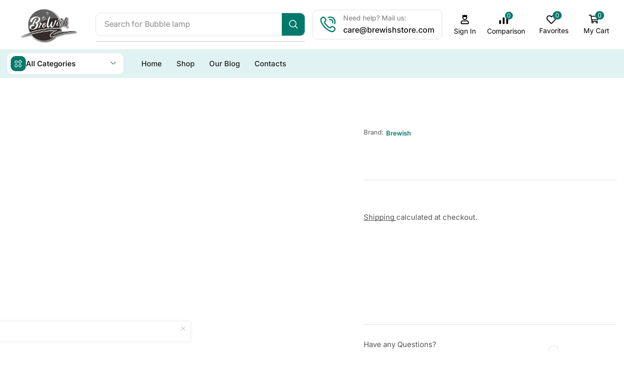

--- FILE ---
content_type: text/html; charset=UTF-8
request_url: https://brewishstore.com/product/rgb-remote/
body_size: 99376
content:
<!DOCTYPE html><html lang="en-US" ><head><script data-no-optimize="1">var litespeed_docref=sessionStorage.getItem("litespeed_docref");litespeed_docref&&(Object.defineProperty(document,"referrer",{get:function(){return litespeed_docref}}),sessionStorage.removeItem("litespeed_docref"));</script> <meta charset="UTF-8" /><meta name="viewport" content="width=device-width, initial-scale=1.0, maximum-scale=1.0, user-scalable=0"/> <script type="litespeed/javascript">document.documentElement.className=document.documentElement.className+' yes-js js_active js'</script> <title>RGB Remote for Bubble Lamps &#8211; Brewish Store</title><meta name='robots' content='max-image-preview:large' /><link rel='dns-prefetch' href='//assets.pinterest.com' /><link rel='dns-prefetch' href='//capi-automation.s3.us-east-2.amazonaws.com' /><link rel='dns-prefetch' href='//www.googletagmanager.com' /><link rel='dns-prefetch' href='//pagead2.googlesyndication.com' /><link rel="alternate" type="application/rss+xml" title="Brewish Store &raquo; Feed" href="https://brewishstore.com/feed/" /><link rel="alternate" type="application/rss+xml" title="Brewish Store &raquo; Comments Feed" href="https://brewishstore.com/comments/feed/" /><link rel="alternate" type="application/rss+xml" title="Brewish Store &raquo; RGB Remote for Bubble Lamps Comments Feed" href="https://brewishstore.com/product/rgb-remote/feed/" /><style id='wp-img-auto-sizes-contain-inline-css' type='text/css'>img:is([sizes=auto i],[sizes^="auto," i]){contain-intrinsic-size:3000px 1500px}
/*# sourceURL=wp-img-auto-sizes-contain-inline-css */</style><link data-optimized="2" rel="stylesheet" href="https://brewishstore.com/wp-content/litespeed/css/bf90582463a505ce2d1fdac0bdb26666.css?ver=46054" /><style id='classic-theme-styles-inline-css' type='text/css'>/*! This file is auto-generated */
.wp-block-button__link{color:#fff;background-color:#32373c;border-radius:9999px;box-shadow:none;text-decoration:none;padding:calc(.667em + 2px) calc(1.333em + 2px);font-size:1.125em}.wp-block-file__button{background:#32373c;color:#fff;text-decoration:none}
/*# sourceURL=/wp-includes/css/classic-themes.min.css */</style><style id='yith-wcwl-main-inline-css' type='text/css'>:root { --rounded-corners-radius: 16px; --add-to-cart-rounded-corners-radius: 16px; --color-headers-background: #F4F4F4; --feedback-duration: 3s } 
 :root { --rounded-corners-radius: 16px; --add-to-cart-rounded-corners-radius: 16px; --color-headers-background: #F4F4F4; --feedback-duration: 3s } 
/*# sourceURL=yith-wcwl-main-inline-css */</style><style id='global-styles-inline-css' type='text/css'>:root{--wp--preset--aspect-ratio--square: 1;--wp--preset--aspect-ratio--4-3: 4/3;--wp--preset--aspect-ratio--3-4: 3/4;--wp--preset--aspect-ratio--3-2: 3/2;--wp--preset--aspect-ratio--2-3: 2/3;--wp--preset--aspect-ratio--16-9: 16/9;--wp--preset--aspect-ratio--9-16: 9/16;--wp--preset--color--black: #000000;--wp--preset--color--cyan-bluish-gray: #abb8c3;--wp--preset--color--white: #ffffff;--wp--preset--color--pale-pink: #f78da7;--wp--preset--color--vivid-red: #cf2e2e;--wp--preset--color--luminous-vivid-orange: #ff6900;--wp--preset--color--luminous-vivid-amber: #fcb900;--wp--preset--color--light-green-cyan: #7bdcb5;--wp--preset--color--vivid-green-cyan: #00d084;--wp--preset--color--pale-cyan-blue: #8ed1fc;--wp--preset--color--vivid-cyan-blue: #0693e3;--wp--preset--color--vivid-purple: #9b51e0;--wp--preset--gradient--vivid-cyan-blue-to-vivid-purple: linear-gradient(135deg,rgb(6,147,227) 0%,rgb(155,81,224) 100%);--wp--preset--gradient--light-green-cyan-to-vivid-green-cyan: linear-gradient(135deg,rgb(122,220,180) 0%,rgb(0,208,130) 100%);--wp--preset--gradient--luminous-vivid-amber-to-luminous-vivid-orange: linear-gradient(135deg,rgb(252,185,0) 0%,rgb(255,105,0) 100%);--wp--preset--gradient--luminous-vivid-orange-to-vivid-red: linear-gradient(135deg,rgb(255,105,0) 0%,rgb(207,46,46) 100%);--wp--preset--gradient--very-light-gray-to-cyan-bluish-gray: linear-gradient(135deg,rgb(238,238,238) 0%,rgb(169,184,195) 100%);--wp--preset--gradient--cool-to-warm-spectrum: linear-gradient(135deg,rgb(74,234,220) 0%,rgb(151,120,209) 20%,rgb(207,42,186) 40%,rgb(238,44,130) 60%,rgb(251,105,98) 80%,rgb(254,248,76) 100%);--wp--preset--gradient--blush-light-purple: linear-gradient(135deg,rgb(255,206,236) 0%,rgb(152,150,240) 100%);--wp--preset--gradient--blush-bordeaux: linear-gradient(135deg,rgb(254,205,165) 0%,rgb(254,45,45) 50%,rgb(107,0,62) 100%);--wp--preset--gradient--luminous-dusk: linear-gradient(135deg,rgb(255,203,112) 0%,rgb(199,81,192) 50%,rgb(65,88,208) 100%);--wp--preset--gradient--pale-ocean: linear-gradient(135deg,rgb(255,245,203) 0%,rgb(182,227,212) 50%,rgb(51,167,181) 100%);--wp--preset--gradient--electric-grass: linear-gradient(135deg,rgb(202,248,128) 0%,rgb(113,206,126) 100%);--wp--preset--gradient--midnight: linear-gradient(135deg,rgb(2,3,129) 0%,rgb(40,116,252) 100%);--wp--preset--font-size--small: 13px;--wp--preset--font-size--medium: 20px;--wp--preset--font-size--large: 36px;--wp--preset--font-size--x-large: 42px;--wp--preset--spacing--20: 0.44rem;--wp--preset--spacing--30: 0.67rem;--wp--preset--spacing--40: 1rem;--wp--preset--spacing--50: 1.5rem;--wp--preset--spacing--60: 2.25rem;--wp--preset--spacing--70: 3.38rem;--wp--preset--spacing--80: 5.06rem;--wp--preset--shadow--natural: 6px 6px 9px rgba(0, 0, 0, 0.2);--wp--preset--shadow--deep: 12px 12px 50px rgba(0, 0, 0, 0.4);--wp--preset--shadow--sharp: 6px 6px 0px rgba(0, 0, 0, 0.2);--wp--preset--shadow--outlined: 6px 6px 0px -3px rgb(255, 255, 255), 6px 6px rgb(0, 0, 0);--wp--preset--shadow--crisp: 6px 6px 0px rgb(0, 0, 0);}:where(.is-layout-flex){gap: 0.5em;}:where(.is-layout-grid){gap: 0.5em;}body .is-layout-flex{display: flex;}.is-layout-flex{flex-wrap: wrap;align-items: center;}.is-layout-flex > :is(*, div){margin: 0;}body .is-layout-grid{display: grid;}.is-layout-grid > :is(*, div){margin: 0;}:where(.wp-block-columns.is-layout-flex){gap: 2em;}:where(.wp-block-columns.is-layout-grid){gap: 2em;}:where(.wp-block-post-template.is-layout-flex){gap: 1.25em;}:where(.wp-block-post-template.is-layout-grid){gap: 1.25em;}.has-black-color{color: var(--wp--preset--color--black) !important;}.has-cyan-bluish-gray-color{color: var(--wp--preset--color--cyan-bluish-gray) !important;}.has-white-color{color: var(--wp--preset--color--white) !important;}.has-pale-pink-color{color: var(--wp--preset--color--pale-pink) !important;}.has-vivid-red-color{color: var(--wp--preset--color--vivid-red) !important;}.has-luminous-vivid-orange-color{color: var(--wp--preset--color--luminous-vivid-orange) !important;}.has-luminous-vivid-amber-color{color: var(--wp--preset--color--luminous-vivid-amber) !important;}.has-light-green-cyan-color{color: var(--wp--preset--color--light-green-cyan) !important;}.has-vivid-green-cyan-color{color: var(--wp--preset--color--vivid-green-cyan) !important;}.has-pale-cyan-blue-color{color: var(--wp--preset--color--pale-cyan-blue) !important;}.has-vivid-cyan-blue-color{color: var(--wp--preset--color--vivid-cyan-blue) !important;}.has-vivid-purple-color{color: var(--wp--preset--color--vivid-purple) !important;}.has-black-background-color{background-color: var(--wp--preset--color--black) !important;}.has-cyan-bluish-gray-background-color{background-color: var(--wp--preset--color--cyan-bluish-gray) !important;}.has-white-background-color{background-color: var(--wp--preset--color--white) !important;}.has-pale-pink-background-color{background-color: var(--wp--preset--color--pale-pink) !important;}.has-vivid-red-background-color{background-color: var(--wp--preset--color--vivid-red) !important;}.has-luminous-vivid-orange-background-color{background-color: var(--wp--preset--color--luminous-vivid-orange) !important;}.has-luminous-vivid-amber-background-color{background-color: var(--wp--preset--color--luminous-vivid-amber) !important;}.has-light-green-cyan-background-color{background-color: var(--wp--preset--color--light-green-cyan) !important;}.has-vivid-green-cyan-background-color{background-color: var(--wp--preset--color--vivid-green-cyan) !important;}.has-pale-cyan-blue-background-color{background-color: var(--wp--preset--color--pale-cyan-blue) !important;}.has-vivid-cyan-blue-background-color{background-color: var(--wp--preset--color--vivid-cyan-blue) !important;}.has-vivid-purple-background-color{background-color: var(--wp--preset--color--vivid-purple) !important;}.has-black-border-color{border-color: var(--wp--preset--color--black) !important;}.has-cyan-bluish-gray-border-color{border-color: var(--wp--preset--color--cyan-bluish-gray) !important;}.has-white-border-color{border-color: var(--wp--preset--color--white) !important;}.has-pale-pink-border-color{border-color: var(--wp--preset--color--pale-pink) !important;}.has-vivid-red-border-color{border-color: var(--wp--preset--color--vivid-red) !important;}.has-luminous-vivid-orange-border-color{border-color: var(--wp--preset--color--luminous-vivid-orange) !important;}.has-luminous-vivid-amber-border-color{border-color: var(--wp--preset--color--luminous-vivid-amber) !important;}.has-light-green-cyan-border-color{border-color: var(--wp--preset--color--light-green-cyan) !important;}.has-vivid-green-cyan-border-color{border-color: var(--wp--preset--color--vivid-green-cyan) !important;}.has-pale-cyan-blue-border-color{border-color: var(--wp--preset--color--pale-cyan-blue) !important;}.has-vivid-cyan-blue-border-color{border-color: var(--wp--preset--color--vivid-cyan-blue) !important;}.has-vivid-purple-border-color{border-color: var(--wp--preset--color--vivid-purple) !important;}.has-vivid-cyan-blue-to-vivid-purple-gradient-background{background: var(--wp--preset--gradient--vivid-cyan-blue-to-vivid-purple) !important;}.has-light-green-cyan-to-vivid-green-cyan-gradient-background{background: var(--wp--preset--gradient--light-green-cyan-to-vivid-green-cyan) !important;}.has-luminous-vivid-amber-to-luminous-vivid-orange-gradient-background{background: var(--wp--preset--gradient--luminous-vivid-amber-to-luminous-vivid-orange) !important;}.has-luminous-vivid-orange-to-vivid-red-gradient-background{background: var(--wp--preset--gradient--luminous-vivid-orange-to-vivid-red) !important;}.has-very-light-gray-to-cyan-bluish-gray-gradient-background{background: var(--wp--preset--gradient--very-light-gray-to-cyan-bluish-gray) !important;}.has-cool-to-warm-spectrum-gradient-background{background: var(--wp--preset--gradient--cool-to-warm-spectrum) !important;}.has-blush-light-purple-gradient-background{background: var(--wp--preset--gradient--blush-light-purple) !important;}.has-blush-bordeaux-gradient-background{background: var(--wp--preset--gradient--blush-bordeaux) !important;}.has-luminous-dusk-gradient-background{background: var(--wp--preset--gradient--luminous-dusk) !important;}.has-pale-ocean-gradient-background{background: var(--wp--preset--gradient--pale-ocean) !important;}.has-electric-grass-gradient-background{background: var(--wp--preset--gradient--electric-grass) !important;}.has-midnight-gradient-background{background: var(--wp--preset--gradient--midnight) !important;}.has-small-font-size{font-size: var(--wp--preset--font-size--small) !important;}.has-medium-font-size{font-size: var(--wp--preset--font-size--medium) !important;}.has-large-font-size{font-size: var(--wp--preset--font-size--large) !important;}.has-x-large-font-size{font-size: var(--wp--preset--font-size--x-large) !important;}
:where(.wp-block-post-template.is-layout-flex){gap: 1.25em;}:where(.wp-block-post-template.is-layout-grid){gap: 1.25em;}
:where(.wp-block-term-template.is-layout-flex){gap: 1.25em;}:where(.wp-block-term-template.is-layout-grid){gap: 1.25em;}
:where(.wp-block-columns.is-layout-flex){gap: 2em;}:where(.wp-block-columns.is-layout-grid){gap: 2em;}
:root :where(.wp-block-pullquote){font-size: 1.5em;line-height: 1.6;}
/*# sourceURL=global-styles-inline-css */</style><style id='woocommerce-inline-inline-css' type='text/css'>.woocommerce form .form-row .required { visibility: visible; }
/*# sourceURL=woocommerce-inline-inline-css */</style><style id='xstore-advanced-sticky-header-inline-css' type='text/css'>@media only screen and (max-width: 1250px) {
                    .sticky-header-wrapper {
                        display: none;
                    }
                }

                @media only screen and (min-width: 1251px) {
                    .sticky-mobile-header-wrapper {
                        display: none;
                    }
                }
            
/*# sourceURL=xstore-advanced-sticky-header-inline-css */</style><style id='xstore-icons-font-inline-css' type='text/css'>@font-face {
				  font-family: 'xstore-icons';
				  src:
				    url('https://brewishstore.com/wp-content/themes/xstore/fonts/xstore-icons-bold.ttf') format('truetype'),
				    url('https://brewishstore.com/wp-content/themes/xstore/fonts/xstore-icons-bold.woff2') format('woff2'),
				    url('https://brewishstore.com/wp-content/themes/xstore/fonts/xstore-icons-bold.woff') format('woff'),
				    url('https://brewishstore.com/wp-content/themes/xstore/fonts/xstore-icons-bold.svg#xstore-icons') format('svg');
				  font-weight: normal;
				  font-style: normal;
				  font-display: swap;
				}
/*# sourceURL=xstore-icons-font-inline-css */</style> <script type="text/template" id="tmpl-variation-template"><div class="woocommerce-variation-description">{{{ data.variation.variation_description }}}</div>
	<div class="woocommerce-variation-price">{{{ data.variation.price_html }}}</div>
	<div class="woocommerce-variation-availability">{{{ data.variation.availability_html }}}</div></script> <script type="text/template" id="tmpl-unavailable-variation-template"><p role="alert">Sorry, this product is unavailable. Please choose a different combination.</p></script> <script type="text/javascript" data-cfasync="false" src="https://brewishstore.com/wp-includes/js/jquery/jquery.min.js" id="jquery-core-js"></script> <script id="jquery-js-after" type="litespeed/javascript">!function($){"use strict";$(document).ready(function(){$(this).scrollTop()>100&&$(".hfe-scroll-to-top-wrap").removeClass("hfe-scroll-to-top-hide"),$(window).scroll(function(){$(this).scrollTop()<100?$(".hfe-scroll-to-top-wrap").fadeOut(300):$(".hfe-scroll-to-top-wrap").fadeIn(300)}),$(".hfe-scroll-to-top-wrap").on("click",function(){$("html, body").animate({scrollTop:0},300);return!1})})}(jQuery);!function($){'use strict';$(document).ready(function(){var bar=$('.hfe-reading-progress-bar');if(!bar.length)return;$(window).on('scroll',function(){var s=$(window).scrollTop(),d=$(document).height()-$(window).height(),p=d?s/d*100:0;bar.css('width',p+'%')})})}(jQuery)</script> <script id="wp-util-js-extra" type="litespeed/javascript">var _wpUtilSettings={"ajax":{"url":"/wp-admin/admin-ajax.php"}}</script> <script id="wc-add-to-cart-js-extra" type="litespeed/javascript">var wc_add_to_cart_params={"ajax_url":"/wp-admin/admin-ajax.php","wc_ajax_url":"/?wc-ajax=%%endpoint%%","i18n_view_cart":"View cart","cart_url":"https://brewishstore.com/cart/","is_cart":"","cart_redirect_after_add":"yes"}</script> <script id="wc-single-product-js-extra" type="litespeed/javascript">var wc_single_product_params={"i18n_required_rating_text":"Please select a rating","i18n_rating_options":["1 of 5 stars","2 of 5 stars","3 of 5 stars","4 of 5 stars","5 of 5 stars"],"i18n_product_gallery_trigger_text":"View full-screen image gallery","review_rating_required":"yes","flexslider":{"rtl":!1,"animation":"slide","smoothHeight":!0,"directionNav":!0,"controlNav":"thumbnails","slideshow":!1,"animationSpeed":500,"animationLoop":!1,"allowOneSlide":!1},"zoom_enabled":"1","zoom_options":[],"photoswipe_enabled":"","photoswipe_options":{"shareEl":!1,"closeOnScroll":!1,"history":!1,"hideAnimationDuration":0,"showAnimationDuration":0},"flexslider_enabled":""}</script> <script id="WCPAY_ASSETS-js-extra" type="litespeed/javascript">var wcpayAssets={"url":"https://brewishstore.com/wp-content/plugins/woocommerce-payments/dist/"}</script> 
 <script type="litespeed/javascript" data-src="https://www.googletagmanager.com/gtag/js?id=GT-M34WK2H8" id="google_gtagjs-js"></script> <script id="google_gtagjs-js-after" type="litespeed/javascript">window.dataLayer=window.dataLayer||[];function gtag(){dataLayer.push(arguments)}
gtag("set","linker",{"domains":["brewishstore.com"]});gtag("js",new Date());gtag("set","developer_id.dZTNiMT",!0);gtag("config","GT-M34WK2H8");window._googlesitekit=window._googlesitekit||{};window._googlesitekit.throttledEvents=[];window._googlesitekit.gtagEvent=(name,data)=>{var key=JSON.stringify({name,data});if(!!window._googlesitekit.throttledEvents[key]){return}window._googlesitekit.throttledEvents[key]=!0;setTimeout(()=>{delete window._googlesitekit.throttledEvents[key]},5);gtag("event",name,{...data,event_source:"site-kit"})}</script> <script id="wc-add-to-cart-variation-js-extra" type="litespeed/javascript">var wc_add_to_cart_variation_params={"wc_ajax_url":"/?wc-ajax=%%endpoint%%","i18n_no_matching_variations_text":"Sorry, no products matched your selection. Please choose a different combination.","i18n_make_a_selection_text":"Please select some product options before adding this product to your cart.","i18n_unavailable_text":"Sorry, this product is unavailable. Please choose a different combination.","i18n_reset_alert_text":"Your selection has been reset. Please select some product options before adding this product to your cart."}</script> <link rel="https://api.w.org/" href="https://brewishstore.com/wp-json/" /><link rel="alternate" title="JSON" type="application/json" href="https://brewishstore.com/wp-json/wp/v2/product/12666" /><link rel="EditURI" type="application/rsd+xml" title="RSD" href="https://brewishstore.com/xmlrpc.php?rsd" /><meta name="generator" content="WordPress 6.9" /><meta name="generator" content="WooCommerce 10.4.3" /><link rel="canonical" href="https://brewishstore.com/product/rgb-remote/" /><link rel='shortlink' href='https://brewishstore.com/?p=12666' /><meta name="generator" content="Site Kit by Google 1.170.0" /> <script type="litespeed/javascript">(function(c,l,a,r,i,t,y){c[a]=c[a]||function(){(c[a].q=c[a].q||[]).push(arguments)};t=l.createElement(r);t.async=1;t.src="https://www.clarity.ms/tag/"+i+"?ref=wordpress";y=l.getElementsByTagName(r)[0];y.parentNode.insertBefore(t,y)})(window,document,"clarity","script","jnomacrhcc")</script> <meta property="og:url" content="https://brewishstore.com/product/rgb-remote/" /><meta property="og:site_name" content="Brewish Store" /><meta property="og:type" content="og:product" /><meta property="og:title" content="RGB Remote for Bubble Lamps" /><meta property="og:image" content="https://brewishstore.com/wp-content/uploads/2022/04/Remote.jpeg" /><meta property="product:price:currency" content="USD" /><meta property="product:price:amount" content="15" /><meta property="og:description" content="RGB Remote is used with Brewish Products like 4 Feet Bubble Lamp." /><meta property="og:availability" content="instock" /><link rel="prefetch" as="font" href="https://brewishstore.com/wp-content/themes/xstore/fonts/xstore-icons-bold.woff?v=9.6.3" type="font/woff"><link rel="prefetch" as="font" href="https://brewishstore.com/wp-content/themes/xstore/fonts/xstore-icons-bold.woff2?v=9.6.3" type="font/woff2">
<noscript><style>.woocommerce-product-gallery{ opacity: 1 !important; }</style></noscript><meta name="google-adsense-platform-account" content="ca-host-pub-2644536267352236"><meta name="google-adsense-platform-domain" content="sitekit.withgoogle.com"><meta name="generator" content="Elementor 3.34.1; features: additional_custom_breakpoints; settings: css_print_method-external, google_font-enabled, font_display-auto"> <script  type="litespeed/javascript">!function(f,b,e,v,n,t,s){if(f.fbq)return;n=f.fbq=function(){n.callMethod?n.callMethod.apply(n,arguments):n.queue.push(arguments)};if(!f._fbq)f._fbq=n;n.push=n;n.loaded=!0;n.version='2.0';n.queue=[];t=b.createElement(e);t.async=!0;t.src=v;s=b.getElementsByTagName(e)[0];s.parentNode.insertBefore(t,s)}(window,document,'script','https://connect.facebook.net/en_US/fbevents.js')</script>  <script  type="litespeed/javascript">fbq('init','1185834725274520',{},{"agent":"woocommerce_2-10.4.3-3.5.15"});document.addEventListener('DOMContentLiteSpeedLoaded',function(){document.body.insertAdjacentHTML('beforeend','<div class=\"wc-facebook-pixel-event-placeholder\"></div>')},!1)</script> <style>.e-con.e-parent:nth-of-type(n+4):not(.e-lazyloaded):not(.e-no-lazyload),
				.e-con.e-parent:nth-of-type(n+4):not(.e-lazyloaded):not(.e-no-lazyload) * {
					background-image: none !important;
				}
				@media screen and (max-height: 1024px) {
					.e-con.e-parent:nth-of-type(n+3):not(.e-lazyloaded):not(.e-no-lazyload),
					.e-con.e-parent:nth-of-type(n+3):not(.e-lazyloaded):not(.e-no-lazyload) * {
						background-image: none !important;
					}
				}
				@media screen and (max-height: 640px) {
					.e-con.e-parent:nth-of-type(n+2):not(.e-lazyloaded):not(.e-no-lazyload),
					.e-con.e-parent:nth-of-type(n+2):not(.e-lazyloaded):not(.e-no-lazyload) * {
						background-image: none !important;
					}
				}</style> <script type="litespeed/javascript" data-src="https://pagead2.googlesyndication.com/pagead/js/adsbygoogle.js?client=ca-pub-7483198060712977&amp;host=ca-host-pub-2644536267352236" crossorigin="anonymous"></script> <link rel="preconnect" href="https://fonts.googleapis.com"><link rel="preconnect" href="https://fonts.gstatic.com/" crossorigin><meta name="generator" content="Powered by Slider Revolution 6.7.38 - responsive, Mobile-Friendly Slider Plugin for WordPress with comfortable drag and drop interface." /><link rel="icon" href="https://brewishstore.com/wp-content/uploads/2020/02/Brewish_Logo-1-min-100x100.png" sizes="32x32" /><link rel="icon" href="https://brewishstore.com/wp-content/uploads/2020/02/Brewish_Logo-1-min-300x300.png" sizes="192x192" /><link rel="apple-touch-icon" href="https://brewishstore.com/wp-content/uploads/2020/02/Brewish_Logo-1-min-300x300.png" /><meta name="msapplication-TileImage" content="https://brewishstore.com/wp-content/uploads/2020/02/Brewish_Logo-1-min-300x300.png" /> <script type="litespeed/javascript">window._tpt??={};window.SR7??={};_tpt.R??={};_tpt.R.fonts??={};_tpt.R.fonts.customFonts??={};SR7.devMode=!1;SR7.F??={};SR7.G??={};SR7.LIB??={};SR7.E??={};SR7.E.gAddons??={};SR7.E.php??={};SR7.E.nonce='ba6b5725fa';SR7.E.ajaxurl='https://brewishstore.com/wp-admin/admin-ajax.php';SR7.E.resturl='https://brewishstore.com/wp-json/';SR7.E.slug_path='revslider/revslider.php';SR7.E.slug='revslider';SR7.E.plugin_url='https://brewishstore.com/wp-content/plugins/revslider/';SR7.E.wp_plugin_url='https://brewishstore.com/wp-content/plugins/';SR7.E.revision='6.7.38';SR7.E.fontBaseUrl='';SR7.G.breakPoints=[1240,1024,778,480];SR7.G.fSUVW=!1;SR7.E.modules=['module','page','slide','layer','draw','animate','srtools','canvas','defaults','carousel','navigation','media','modifiers','migration'];SR7.E.libs=['WEBGL'];SR7.E.css=['csslp','cssbtns','cssfilters','cssnav','cssmedia'];SR7.E.resources={};SR7.E.ytnc=!1;SR7.JSON??={};
/*! Slider Revolution 7.0 - Page Processor */
!function(){"use strict";window.SR7??={},window._tpt??={},SR7.version="Slider Revolution 6.7.16",_tpt.getMobileZoom=()=>_tpt.is_mobile?document.documentElement.clientWidth/window.innerWidth:1,_tpt.getWinDim=function(t){_tpt.screenHeightWithUrlBar??=window.innerHeight;let e=SR7.F?.modal?.visible&&SR7.M[SR7.F.module.getIdByAlias(SR7.F.modal.requested)];_tpt.scrollBar=window.innerWidth!==document.documentElement.clientWidth||e&&window.innerWidth!==e.c.module.clientWidth,_tpt.winW=_tpt.getMobileZoom()*window.innerWidth-(_tpt.scrollBar||"prepare"==t?_tpt.scrollBarW??_tpt.mesureScrollBar():0),_tpt.winH=_tpt.getMobileZoom()*window.innerHeight,_tpt.winWAll=document.documentElement.clientWidth},_tpt.getResponsiveLevel=function(t,e){return SR7.G.fSUVW?_tpt.closestGE(t,window.innerWidth):_tpt.closestGE(t,_tpt.winWAll)},_tpt.mesureScrollBar=function(){let t=document.createElement("div");return t.className="RSscrollbar-measure",t.style.width="100px",t.style.height="100px",t.style.overflow="scroll",t.style.position="absolute",t.style.top="-9999px",document.body.appendChild(t),_tpt.scrollBarW=t.offsetWidth-t.clientWidth,document.body.removeChild(t),_tpt.scrollBarW},_tpt.loadCSS=async function(t,e,s){return s?_tpt.R.fonts.required[e].status=1:(_tpt.R[e]??={},_tpt.R[e].status=1),new Promise(((i,n)=>{if(_tpt.isStylesheetLoaded(t))s?_tpt.R.fonts.required[e].status=2:_tpt.R[e].status=2,i();else{const o=document.createElement("link");o.rel="stylesheet";let l="text",r="css";o.type=l+"/"+r,o.href=t,o.onload=()=>{s?_tpt.R.fonts.required[e].status=2:_tpt.R[e].status=2,i()},o.onerror=()=>{s?_tpt.R.fonts.required[e].status=3:_tpt.R[e].status=3,n(new Error(`Failed to load CSS: ${t}`))},document.head.appendChild(o)}}))},_tpt.addContainer=function(t){const{tag:e="div",id:s,class:i,datas:n,textContent:o,iHTML:l}=t,r=document.createElement(e);if(s&&""!==s&&(r.id=s),i&&""!==i&&(r.className=i),n)for(const[t,e]of Object.entries(n))"style"==t?r.style.cssText=e:r.setAttribute(`data-${t}`,e);return o&&(r.textContent=o),l&&(r.innerHTML=l),r},_tpt.collector=function(){return{fragment:new DocumentFragment,add(t){var e=_tpt.addContainer(t);return this.fragment.appendChild(e),e},append(t){t.appendChild(this.fragment)}}},_tpt.isStylesheetLoaded=function(t){let e=t.split("?")[0];return Array.from(document.querySelectorAll('link[rel="stylesheet"], link[rel="preload"]')).some((t=>t.href.split("?")[0]===e))},_tpt.preloader={requests:new Map,preloaderTemplates:new Map,show:function(t,e){if(!e||!t)return;const{type:s,color:i}=e;if(s<0||"off"==s)return;const n=`preloader_${s}`;let o=this.preloaderTemplates.get(n);o||(o=this.build(s,i),this.preloaderTemplates.set(n,o)),this.requests.has(t)||this.requests.set(t,{count:0});const l=this.requests.get(t);clearTimeout(l.timer),l.count++,1===l.count&&(l.timer=setTimeout((()=>{l.preloaderClone=o.cloneNode(!0),l.anim&&l.anim.kill(),void 0!==_tpt.gsap?l.anim=_tpt.gsap.fromTo(l.preloaderClone,1,{opacity:0},{opacity:1}):l.preloaderClone.classList.add("sr7-fade-in"),t.appendChild(l.preloaderClone)}),150))},hide:function(t){if(!this.requests.has(t))return;const e=this.requests.get(t);e.count--,e.count<0&&(e.count=0),e.anim&&e.anim.kill(),0===e.count&&(clearTimeout(e.timer),e.preloaderClone&&(e.preloaderClone.classList.remove("sr7-fade-in"),e.anim=_tpt.gsap.to(e.preloaderClone,.3,{opacity:0,onComplete:function(){e.preloaderClone.remove()}})))},state:function(t){if(!this.requests.has(t))return!1;return this.requests.get(t).count>0},build:(t,e="#ffffff",s="")=>{if(t<0||"off"===t)return null;const i=parseInt(t);if(t="prlt"+i,isNaN(i))return null;if(_tpt.loadCSS(SR7.E.plugin_url+"public/css/preloaders/t"+i+".css","preloader_"+t),isNaN(i)||i<6){const n=`background-color:${e}`,o=1===i||2==i?n:"",l=3===i||4==i?n:"",r=_tpt.collector();["dot1","dot2","bounce1","bounce2","bounce3"].forEach((t=>r.add({tag:"div",class:t,datas:{style:l}})));const d=_tpt.addContainer({tag:"sr7-prl",class:`${t} ${s}`,datas:{style:o}});return r.append(d),d}{let n={};if(7===i){let t;e.startsWith("#")?(t=e.replace("#",""),t=`rgba(${parseInt(t.substring(0,2),16)}, ${parseInt(t.substring(2,4),16)}, ${parseInt(t.substring(4,6),16)}, `):e.startsWith("rgb")&&(t=e.slice(e.indexOf("(")+1,e.lastIndexOf(")")).split(",").map((t=>t.trim())),t=`rgba(${t[0]}, ${t[1]}, ${t[2]}, `),t&&(n.style=`border-top-color: ${t}0.65); border-bottom-color: ${t}0.15); border-left-color: ${t}0.65); border-right-color: ${t}0.15)`)}else 12===i&&(n.style=`background:${e}`);const o=[10,0,4,2,5,9,0,4,4,2][i-6],l=_tpt.collector(),r=l.add({tag:"div",class:"sr7-prl-inner",datas:n});Array.from({length:o}).forEach((()=>r.appendChild(l.add({tag:"span",datas:{style:`background:${e}`}}))));const d=_tpt.addContainer({tag:"sr7-prl",class:`${t} ${s}`});return l.append(d),d}}},SR7.preLoader={show:(t,e)=>{"off"!==(SR7.M[t]?.settings?.pLoader?.type??"off")&&_tpt.preloader.show(e||SR7.M[t].c.module,SR7.M[t]?.settings?.pLoader??{color:"#fff",type:10})},hide:(t,e)=>{"off"!==(SR7.M[t]?.settings?.pLoader?.type??"off")&&_tpt.preloader.hide(e||SR7.M[t].c.module)},state:(t,e)=>_tpt.preloader.state(e||SR7.M[t].c.module)},_tpt.prepareModuleHeight=function(t){window.SR7.M??={},window.SR7.M[t.id]??={},"ignore"==t.googleFont&&(SR7.E.ignoreGoogleFont=!0);let e=window.SR7.M[t.id];if(null==_tpt.scrollBarW&&_tpt.mesureScrollBar(),e.c??={},e.states??={},e.settings??={},e.settings.size??={},t.fixed&&(e.settings.fixed=!0),e.c.module=document.querySelector("sr7-module#"+t.id),e.c.adjuster=e.c.module.getElementsByTagName("sr7-adjuster")[0],e.c.content=e.c.module.getElementsByTagName("sr7-content")[0],"carousel"==t.type&&(e.c.carousel=e.c.content.getElementsByTagName("sr7-carousel")[0]),null==e.c.module||null==e.c.module)return;t.plType&&t.plColor&&(e.settings.pLoader={type:t.plType,color:t.plColor}),void 0===t.plType||"off"===t.plType||SR7.preLoader.state(t.id)&&SR7.preLoader.state(t.id,e.c.module)||SR7.preLoader.show(t.id,e.c.module),_tpt.winW||_tpt.getWinDim("prepare"),_tpt.getWinDim();let s=""+e.c.module.dataset?.modal;"modal"==s||"true"==s||"undefined"!==s&&"false"!==s||(e.settings.size.fullWidth=t.size.fullWidth,e.LEV??=_tpt.getResponsiveLevel(window.SR7.G.breakPoints,t.id),t.vpt=_tpt.fillArray(t.vpt,5),e.settings.vPort=t.vpt[e.LEV],void 0!==t.el&&"720"==t.el[4]&&t.gh[4]!==t.el[4]&&"960"==t.el[3]&&t.gh[3]!==t.el[3]&&"768"==t.el[2]&&t.gh[2]!==t.el[2]&&delete t.el,e.settings.size.height=null==t.el||null==t.el[e.LEV]||0==t.el[e.LEV]||"auto"==t.el[e.LEV]?_tpt.fillArray(t.gh,5,-1):_tpt.fillArray(t.el,5,-1),e.settings.size.width=_tpt.fillArray(t.gw,5,-1),e.settings.size.minHeight=_tpt.fillArray(t.mh??[0],5,-1),e.cacheSize={fullWidth:e.settings.size?.fullWidth,fullHeight:e.settings.size?.fullHeight},void 0!==t.off&&(t.off?.t&&(e.settings.size.m??={})&&(e.settings.size.m.t=t.off.t),t.off?.b&&(e.settings.size.m??={})&&(e.settings.size.m.b=t.off.b),t.off?.l&&(e.settings.size.p??={})&&(e.settings.size.p.l=t.off.l),t.off?.r&&(e.settings.size.p??={})&&(e.settings.size.p.r=t.off.r),e.offsetPrepared=!0),_tpt.updatePMHeight(t.id,t,!0))},_tpt.updatePMHeight=(t,e,s)=>{let i=SR7.M[t];var n=i.settings.size.fullWidth?_tpt.winW:i.c.module.parentNode.offsetWidth;n=0===n||isNaN(n)?_tpt.winW:n;let o=i.settings.size.width[i.LEV]||i.settings.size.width[i.LEV++]||i.settings.size.width[i.LEV--]||n,l=i.settings.size.height[i.LEV]||i.settings.size.height[i.LEV++]||i.settings.size.height[i.LEV--]||0,r=i.settings.size.minHeight[i.LEV]||i.settings.size.minHeight[i.LEV++]||i.settings.size.minHeight[i.LEV--]||0;if(l="auto"==l?0:l,l=parseInt(l),"carousel"!==e.type&&(n-=parseInt(e.onw??0)||0),i.MP=!i.settings.size.fullWidth&&n<o||_tpt.winW<o?Math.min(1,n/o):1,e.size.fullScreen||e.size.fullHeight){let t=parseInt(e.fho)||0,s=(""+e.fho).indexOf("%")>-1;e.newh=_tpt.winH-(s?_tpt.winH*t/100:t)}else e.newh=i.MP*Math.max(l,r);if(e.newh+=(parseInt(e.onh??0)||0)+(parseInt(e.carousel?.pt)||0)+(parseInt(e.carousel?.pb)||0),void 0!==e.slideduration&&(e.newh=Math.max(e.newh,parseInt(e.slideduration)/3)),e.shdw&&_tpt.buildShadow(e.id,e),i.c.adjuster.style.height=e.newh+"px",i.c.module.style.height=e.newh+"px",i.c.content.style.height=e.newh+"px",i.states.heightPrepared=!0,i.dims??={},i.dims.moduleRect=i.c.module.getBoundingClientRect(),i.c.content.style.left="-"+i.dims.moduleRect.left+"px",!i.settings.size.fullWidth)return s&&requestAnimationFrame((()=>{n!==i.c.module.parentNode.offsetWidth&&_tpt.updatePMHeight(e.id,e)})),void _tpt.bgStyle(e.id,e,window.innerWidth==_tpt.winW,!0);_tpt.bgStyle(e.id,e,window.innerWidth==_tpt.winW,!0),requestAnimationFrame((function(){s&&requestAnimationFrame((()=>{n!==i.c.module.parentNode.offsetWidth&&_tpt.updatePMHeight(e.id,e)}))})),i.earlyResizerFunction||(i.earlyResizerFunction=function(){requestAnimationFrame((function(){_tpt.getWinDim(),_tpt.moduleDefaults(e.id,e),_tpt.updateSlideBg(t,!0)}))},window.addEventListener("resize",i.earlyResizerFunction))},_tpt.buildShadow=function(t,e){let s=SR7.M[t];null==s.c.shadow&&(s.c.shadow=document.createElement("sr7-module-shadow"),s.c.shadow.classList.add("sr7-shdw-"+e.shdw),s.c.content.appendChild(s.c.shadow))},_tpt.bgStyle=async(t,e,s,i,n)=>{const o=SR7.M[t];if((e=e??o.settings).fixed&&!o.c.module.classList.contains("sr7-top-fixed")&&(o.c.module.classList.add("sr7-top-fixed"),o.c.module.style.position="fixed",o.c.module.style.width="100%",o.c.module.style.top="0px",o.c.module.style.left="0px",o.c.module.style.pointerEvents="none",o.c.module.style.zIndex=5e3,o.c.content.style.pointerEvents="none"),null==o.c.bgcanvas){let t=document.createElement("sr7-module-bg"),l=!1;if("string"==typeof e?.bg?.color&&e?.bg?.color.includes("{"))if(_tpt.gradient&&_tpt.gsap)e.bg.color=_tpt.gradient.convert(e.bg.color);else try{let t=JSON.parse(e.bg.color);(t?.orig||t?.string)&&(e.bg.color=JSON.parse(e.bg.color))}catch(t){return}let r="string"==typeof e?.bg?.color?e?.bg?.color||"transparent":e?.bg?.color?.string??e?.bg?.color?.orig??e?.bg?.color?.color??"transparent";if(t.style["background"+(String(r).includes("grad")?"":"Color")]=r,("transparent"!==r||n)&&(l=!0),o.offsetPrepared&&(t.style.visibility="hidden"),e?.bg?.image?.src&&(t.style.backgroundImage=`url(${e?.bg?.image.src})`,t.style.backgroundSize=""==(e.bg.image?.size??"")?"cover":e.bg.image.size,t.style.backgroundPosition=e.bg.image.position,t.style.backgroundRepeat=""==e.bg.image.repeat||null==e.bg.image.repeat?"no-repeat":e.bg.image.repeat,l=!0),!l)return;o.c.bgcanvas=t,e.size.fullWidth?t.style.width=_tpt.winW-(s&&_tpt.winH<document.body.offsetHeight?_tpt.scrollBarW:0)+"px":i&&(t.style.width=o.c.module.offsetWidth+"px"),e.sbt?.use?o.c.content.appendChild(o.c.bgcanvas):o.c.module.appendChild(o.c.bgcanvas)}o.c.bgcanvas.style.height=void 0!==e.newh?e.newh+"px":("carousel"==e.type?o.dims.module.h:o.dims.content.h)+"px",o.c.bgcanvas.style.left=!s&&e.sbt?.use||o.c.bgcanvas.closest("SR7-CONTENT")?"0px":"-"+(o?.dims?.moduleRect?.left??0)+"px"},_tpt.updateSlideBg=function(t,e){const s=SR7.M[t];let i=s.settings;s?.c?.bgcanvas&&(i.size.fullWidth?s.c.bgcanvas.style.width=_tpt.winW-(e&&_tpt.winH<document.body.offsetHeight?_tpt.scrollBarW:0)+"px":preparing&&(s.c.bgcanvas.style.width=s.c.module.offsetWidth+"px"))},_tpt.moduleDefaults=(t,e)=>{let s=SR7.M[t];null!=s&&null!=s.c&&null!=s.c.module&&(s.dims??={},s.dims.moduleRect=s.c.module.getBoundingClientRect(),s.c.content.style.left="-"+s.dims.moduleRect.left+"px",s.c.content.style.width=_tpt.winW-_tpt.scrollBarW+"px","carousel"==e.type&&(s.c.module.style.overflow="visible"),_tpt.bgStyle(t,e,window.innerWidth==_tpt.winW))},_tpt.getOffset=t=>{var e=t.getBoundingClientRect(),s=window.pageXOffset||document.documentElement.scrollLeft,i=window.pageYOffset||document.documentElement.scrollTop;return{top:e.top+i,left:e.left+s}},_tpt.fillArray=function(t,e){let s,i;t=Array.isArray(t)?t:[t];let n=Array(e),o=t.length;for(i=0;i<t.length;i++)n[i+(e-o)]=t[i],null==s&&"#"!==t[i]&&(s=t[i]);for(let t=0;t<e;t++)void 0!==n[t]&&"#"!=n[t]||(n[t]=s),s=n[t];return n},_tpt.closestGE=function(t,e){let s=Number.MAX_VALUE,i=-1;for(let n=0;n<t.length;n++)t[n]-1>=e&&t[n]-1-e<s&&(s=t[n]-1-e,i=n);return++i}}()</script> <style id="wpr_lightbox_styles">.lg-backdrop {
					background-color: rgba(0,0,0,0.6) !important;
				}
				.lg-toolbar,
				.lg-dropdown {
					background-color: rgba(0,0,0,0.8) !important;
				}
				.lg-dropdown:after {
					border-bottom-color: rgba(0,0,0,0.8) !important;
				}
				.lg-sub-html {
					background-color: rgba(0,0,0,0.8) !important;
				}
				.lg-thumb-outer,
				.lg-progress-bar {
					background-color: #444444 !important;
				}
				.lg-progress {
					background-color: #a90707 !important;
				}
				.lg-icon {
					color: #efefef !important;
					font-size: 20px !important;
				}
				.lg-icon.lg-toogle-thumb {
					font-size: 24px !important;
				}
				.lg-icon:hover,
				.lg-dropdown-text:hover {
					color: #ffffff !important;
				}
				.lg-sub-html,
				.lg-dropdown-text {
					color: #efefef !important;
					font-size: 14px !important;
				}
				#lg-counter {
					color: #efefef !important;
					font-size: 14px !important;
				}
				.lg-prev,
				.lg-next {
					font-size: 35px !important;
				}

				/* Defaults */
				.lg-icon {
				background-color: transparent !important;
				}

				#lg-counter {
				opacity: 0.9;
				}

				.lg-thumb-outer {
				padding: 0 10px;
				}

				.lg-thumb-item {
				border-radius: 0 !important;
				border: none !important;
				opacity: 0.5;
				}

				.lg-thumb-item.active {
					opacity: 1;
				}</style><style id="kirki-inline-styles"></style><style type="text/css" class="et_custom-css">.onsale{width:5$ OFFem;height:5$ OFFem;line-height:1.2}.btn-checkout:hover,.btn-view-wishlist:hover{opacity:1 !important}body{--progress-active-color:var(--et_active-color)}.onsale{border:1.3px solid #333;border-radius:6px}.et-quick-view-wrapper .st-swatch-preview .type-label{border-radius:10px}.wp-picture,.post-widget-item img{border-radius:10px}article.blog-post,.share-post{margin-bottom:0}.woocommerce-cart .etheme-sales-booster-sticky-panel,.woocommerce-checkout .etheme-sales-booster-sticky-panel,.woocommerce.archive .etheme-sales-booster-sticky-panel{display:none}.swiper-custom-right:not(.et-swiper-elementor-nav),.swiper-custom-left:not(.et-swiper-elementor-nav){background:transparent !important}@media only screen and (max-width:1500px){.swiper-custom-left,.middle-inside .swiper-entry .swiper-button-prev,.middle-inside.swiper-entry .swiper-button-prev{left:-15px}.swiper-custom-right,.middle-inside .swiper-entry .swiper-button-next,.middle-inside.swiper-entry .swiper-button-next{right:-15px}.middle-inbox .swiper-entry .swiper-button-prev,.middle-inbox.swiper-entry .swiper-button-prev{left:8px}.middle-inbox .swiper-entry .swiper-button-next,.middle-inbox.swiper-entry .swiper-button-next{right:8px}.swiper-entry:hover .swiper-custom-left,.middle-inside .swiper-entry:hover .swiper-button-prev,.middle-inside.swiper-entry:hover .swiper-button-prev{left:-5px}.swiper-entry:hover .swiper-custom-right,.middle-inside .swiper-entry:hover .swiper-button-next,.middle-inside.swiper-entry:hover .swiper-button-next{right:-5px}.middle-inbox .swiper-entry:hover .swiper-button-prev,.middle-inbox.swiper-entry:hover .swiper-button-prev{left:5px}.middle-inbox .swiper-entry:hover .swiper-button-next,.middle-inbox.swiper-entry:hover .swiper-button-next{right:5px}}.header-main-menu2.et_element-top-level .menu{margin-right:-5px;margin-left:-5px}@media only screen and (max-width:1250px){.header-wrapper,.site-header-vertical{display:none}}@media only screen and (min-width:1251px){.mobile-header-wrapper{display:none}}.swiper-container{width:auto}.content-product .product-content-image img,.category-grid img,.categoriesCarousel .category-grid img{width:100%}.etheme-elementor-slider:not(.swiper-container-initialized,.swiper-initialized) .swiper-slide{max-width:calc(100% / var(--slides-per-view,4))}.etheme-elementor-slider[data-animation]:not(.swiper-container-initialized,.swiper-initialized,[data-animation=slide],[data-animation=coverflow]) .swiper-slide{max-width:100%}body:not([data-elementor-device-mode]) .etheme-elementor-off-canvas__container{transition:none;opacity:0;visibility:hidden;position:fixed}</style></head><body class="wp-singular product-template-default single single-product postid-12666 wp-custom-logo wp-theme-xstore theme-xstore woocommerce woocommerce-page woocommerce-no-js ehf-header ehf-footer ehf-template-xstore ehf-stylesheet-xstore et_cart-type-2 breadcrumbs-type-left2  et-preloader-off et-catalog-off sticky-message-on et-enable-swatch elementor-default elementor-template-full-width elementor-kit-840 elementor-page-19887" data-mode="light"><div class="template-container"><div class="template-content"><div class="page-wrapper"><div data-elementor-type="header" data-elementor-id="19881" class="elementor elementor-19881 elementor-location-header" data-elementor-post-type="elementor_library"><div class="etheme-elementor-header-sticky elementor-element elementor-element-5741ff1f etheme-elementor-header-sticky e-flex e-con-boxed wpr-particle-no wpr-jarallax-no wpr-parallax-no wpr-sticky-section-no e-con e-parent" data-id="5741ff1f" data-element_type="container" data-settings="{&quot;background_background&quot;:&quot;classic&quot;,&quot;etheme_header_sticky&quot;:&quot;sticky&quot;,&quot;etheme_header_sticky_on&quot;:[&quot;tablet&quot;,&quot;mobile&quot;],&quot;etheme_header_sticky_type&quot;:&quot;custom&quot;,&quot;etheme_header_sticky_offset&quot;:{&quot;unit&quot;:&quot;px&quot;,&quot;size&quot;:&quot;&quot;,&quot;sizes&quot;:[]},&quot;etheme_header_sticky_offset_tablet&quot;:{&quot;unit&quot;:&quot;px&quot;,&quot;size&quot;:&quot;&quot;,&quot;sizes&quot;:[]},&quot;etheme_header_sticky_offset_mobile&quot;:{&quot;unit&quot;:&quot;px&quot;,&quot;size&quot;:&quot;&quot;,&quot;sizes&quot;:[]}}"><div class="e-con-inner"><div class="elementor-element elementor-element-4e4403d5 etheme-elementor-widget-loaded elementor-widget elementor-widget-theme-etheme_site-logo elementor-widget-image" data-id="4e4403d5" data-element_type="widget" data-widget_type="theme-etheme_site-logo.default"><div class="elementor-widget-container">
<a href="https://brewishstore.com">
<img data-lazyloaded="1" src="[data-uri]" fetchpriority="high" width="1024" height="621" data-src="https://brewishstore.com/wp-content/uploads/2020/02/Brewish_Logo-1-min.png" class="attachment-full size-full wp-image-20418" alt="" data-srcset="https://brewishstore.com/wp-content/uploads/2020/02/Brewish_Logo-1-min.png 1024w, https://brewishstore.com/wp-content/uploads/2020/02/Brewish_Logo-1-min-300x182.png 300w, https://brewishstore.com/wp-content/uploads/2020/02/Brewish_Logo-1-min-768x466.png 768w, https://brewishstore.com/wp-content/uploads/2020/02/Brewish_Logo-1-min-600x364.png 600w, https://brewishstore.com/wp-content/uploads/2020/02/Brewish_Logo-1-min-1x1.png 1w, https://brewishstore.com/wp-content/uploads/2020/02/Brewish_Logo-1-min-10x6.png 10w" data-sizes="(max-width: 1024px) 100vw, 1024px" />				</a></div></div><div class="elementor-element elementor-element-5e3af178 e-flex e-con-boxed wpr-particle-no wpr-jarallax-no wpr-parallax-no wpr-sticky-section-no e-con e-child" data-id="5e3af178" data-element_type="container"><div class="e-con-inner"><div class="elementor-element elementor-element-2604920 etheme-elementor-widget-loaded elementor-widget elementor-widget-theme-etheme_ajax_search" data-id="2604920" data-element_type="widget" data-settings="{&quot;animated_placeholder_text&quot;:&quot;Bubble lamp\nBubble Tube Lamp\nJellyfish\nGlitter Lamp&quot;,&quot;trending_searches_list&quot;:&quot;Jelly Fish Lamp , Bubble Lamp , Coffee Mug, Curtain Lights&quot;,&quot;animated_placeholder&quot;:&quot;yes&quot;,&quot;ajax_search&quot;:&quot;yes&quot;,&quot;min_chars&quot;:{&quot;unit&quot;:&quot;px&quot;,&quot;size&quot;:&quot;&quot;,&quot;sizes&quot;:[]},&quot;post_types&quot;:[&quot;product&quot;,&quot;post&quot;],&quot;ajax_search_results_heading_type&quot;:&quot;headings&quot;,&quot;posts_per_page&quot;:{&quot;unit&quot;:&quot;px&quot;,&quot;size&quot;:&quot;&quot;,&quot;sizes&quot;:[]},&quot;post_limit&quot;:{&quot;unit&quot;:&quot;px&quot;,&quot;size&quot;:5,&quot;sizes&quot;:[]},&quot;product_stock&quot;:&quot;yes&quot;,&quot;product_category&quot;:&quot;yes&quot;,&quot;product_price&quot;:&quot;yes&quot;,&quot;global_post_type_image&quot;:&quot;yes&quot;,&quot;global_post_type_date&quot;:&quot;yes&quot;,&quot;post_type_content_mobile&quot;:[&quot;image&quot;,&quot;title&quot;,&quot;product_price&quot;],&quot;trending_searches&quot;:&quot;yes&quot;,&quot;trending_searches_limit&quot;:{&quot;unit&quot;:&quot;px&quot;,&quot;size&quot;:5,&quot;sizes&quot;:[]},&quot;results_max_height&quot;:{&quot;unit&quot;:&quot;px&quot;,&quot;size&quot;:500,&quot;sizes&quot;:[]}}" data-widget_type="theme-etheme_ajax_search.default"><div class="elementor-widget-container"><form class="etheme-search-form" role="search" action="https://brewishstore.com" method="get" type="inline"><div class="etheme-search-input-form-wrapper"><div class="etheme-search-input-wrapper">
<span class="etheme-search-form-input etheme-search-input-placeholder">
<span class="etheme-search-placeholder">
Search for            </span>
<span class="etheme-search-placeholder-text etheme-search-placeholder-text-active">Bubble&nbsp;lamp</span><span class="etheme-search-placeholder-text ">Bubble&nbsp;Tube&nbsp;Lamp</span><span class="etheme-search-placeholder-text ">Jellyfish</span><span class="etheme-search-placeholder-text ">Glitter&nbsp;Lamp</span>        </span>
<input class="etheme-search-form-input" type="search" name="s" title="Search" value="" placeholder=""><input type="hidden" name="et_search" value="true">
<input type="hidden" name="post_type" value="product"><span class="etheme-search-form-clear">
<svg xmlns="http://www.w3.org/2000/svg" width=".7em" height=".7em" viewBox="0 0 24 24" fill="currentColor"><path d="M13.056 12l10.728-10.704c0.144-0.144 0.216-0.336 0.216-0.552 0-0.192-0.072-0.384-0.216-0.528-0.144-0.12-0.336-0.216-0.528-0.216 0 0 0 0 0 0-0.192 0-0.408 0.072-0.528 0.216l-10.728 10.728-10.704-10.728c-0.288-0.288-0.768-0.288-1.056 0-0.168 0.144-0.24 0.336-0.24 0.528 0 0.216 0.072 0.408 0.216 0.552l10.728 10.704-10.728 10.704c-0.144 0.144-0.216 0.336-0.216 0.552s0.072 0.384 0.216 0.528c0.288 0.288 0.768 0.288 1.056 0l10.728-10.728 10.704 10.704c0.144 0.144 0.336 0.216 0.528 0.216s0.384-0.072 0.528-0.216c0.144-0.144 0.216-0.336 0.216-0.528s-0.072-0.384-0.216-0.528l-10.704-10.704z"></path></svg>
</span></div><div class="etheme-search-form-button-wrapper"><button class="etheme-search-form-submit" type="submit" title="Search" aria-label="Search"><i aria-hidden="true" class="et-icon et-zoom"></i><span class="elementor-screen-only">Search</span>
</button></div></div><div class="etheme-search-ajax-results"><div class="etheme-search-trending-searches-wrapper hidden"><h3 class="etheme-search-trending-searches-heading etheme-search-form-title">
Recommended for you                <span class="etheme-search-trending-searches-refresh"></span></h3><div class="etheme-search-trending-searches"></div></div></div></form></div></div></div></div><div class="elementor-element elementor-element-7058164 elementor-align-left elementor-hidden-tablet elementor-hidden-mobile etheme-elementor-widget-loaded elementor-widget elementor-widget-etheme_icon_box" data-id="7058164" data-element_type="widget" data-settings="{&quot;icon_type&quot;:&quot;icon&quot;}" data-widget_type="etheme_icon_box.default"><div class="elementor-widget-container"><div class="etheme-icon-box etheme-icon-box-icon-position-left"><div class="etheme-icon-box-icon etheme-icon-box-icon-type-icon">
<i aria-hidden="true" class="et-icon et-phone-call"></i></div><div class="etheme-icon-box-content"><h3 class="etheme-icon-box-title">
<span>Need help? Mail us: </span></h3><p class="etheme-icon-box-description">
care@brewishstore.com</p></div></div></div></div><div class="elementor-element elementor-element-7e66c052 elementor-widget__width-auto etheme-elementor-off-canvas-toggle-content etheme-elementor-off-canvas-right etheme-elementor-off-canvas etheme-elementor-off-canvas-design-separated etheme-elementor-widget-loaded elementor-widget elementor-widget-theme-etheme_account" data-id="7e66c052" data-element_type="widget" data-settings="{&quot;off_canvas_toggle_type&quot;:&quot;click&quot;}" data-widget_type="theme-etheme_account.default"><div class="elementor-widget-container"><div class="etheme-elementor-off-canvas__wrapper"><div class="etheme-elementor-off-canvas__toggle_wrapper"><div class="etheme-elementor-off-canvas__container elementor-lightbox" aria-hidden="false"><div class="etheme-elementor-off-canvas__main" aria-hidden="false"><div class="etheme-elementor-off-canvas__close-button outside">
<svg xmlns="http://www.w3.org/2000/svg" width="1em" height="1em" fill="currentColor"
viewBox="0 0 24 24">
<path d="M13.056 12l10.728-10.704c0.144-0.144 0.216-0.336 0.216-0.552 0-0.192-0.072-0.384-0.216-0.528-0.144-0.12-0.336-0.216-0.528-0.216 0 0 0 0 0 0-0.192 0-0.408 0.072-0.528 0.216l-10.728 10.728-10.704-10.728c-0.288-0.288-0.768-0.288-1.056 0-0.168 0.144-0.24 0.336-0.24 0.528 0 0.216 0.072 0.408 0.216 0.552l10.728 10.704-10.728 10.704c-0.144 0.144-0.216 0.336-0.216 0.552s0.072 0.384 0.216 0.528c0.288 0.288 0.768 0.288 1.056 0l10.728-10.728 10.704 10.704c0.144 0.144 0.336 0.216 0.528 0.216s0.384-0.072 0.528-0.216c0.144-0.144 0.216-0.336 0.216-0.528s-0.072-0.384-0.216-0.528l-10.704-10.704z"></path>
</svg></div><div class="etheme-elementor-off-canvas_content-head">
<a href="https://brewishstore.com/my-account-2/" class="flex justify-content-center flex-wrap align-items-center">
<span class="etheme-elementor-off-canvas_content-head-icon text-center">
<svg xmlns="http://www.w3.org/2000/svg" width="17" height="20" viewBox="0 0 17 20" fill="none"><path d="M11.74 9.63449C10.8177 10.5567 9.69606 11.0179 8.375 11.0179C7.05394 11.0179 5.91983 10.5567 4.97266 9.63449C4.05041 8.68731 3.58929 7.5532 3.58929 6.23214V0.25L5.98214 1.44643L8.375 0.25L10.7679 1.44643L13.1607 0.25V6.23214C13.1607 7.5532 12.6871 8.68731 11.74 9.63449ZM5.38393 5.03571V6.23214C5.38393 7.05469 5.67057 7.76507 6.24386 8.36328C6.84208 8.93657 7.55246 9.22321 8.375 9.22321C9.19755 9.22321 9.89546 8.93657 10.4688 8.36328C11.067 7.76507 11.3661 7.05469 11.3661 6.23214V5.03571H5.38393ZM11.74 11.6161C13.1109 11.6161 14.2824 12.1146 15.2545 13.1116C16.2515 14.0837 16.75 15.2552 16.75 16.6261V17.5982C16.75 18.0967 16.5755 18.5205 16.2266 18.8694C15.8776 19.2184 15.4539 19.3929 14.9554 19.3929H1.79464C1.29613 19.3929 0.872396 19.2184 0.523438 18.8694C0.174479 18.5205 0 18.0967 0 17.5982V16.6261C0 15.2552 0.486049 14.0837 1.45815 13.1116C2.45517 12.1146 3.63914 11.6161 5.01004 11.6161C5.38393 11.6161 5.7952 11.6908 6.24386 11.8404C6.94178 12.0897 7.65216 12.2143 8.375 12.2143C9.09784 12.2143 9.80822 12.0897 10.5061 11.8404C10.9548 11.6908 11.3661 11.6161 11.74 11.6161ZM14.9554 17.5982V16.6261C14.9554 15.7537 14.6313 15.006 13.9833 14.3828C13.3601 13.7347 12.6124 13.4107 11.74 13.4107C11.5655 13.4107 11.3536 13.4606 11.1044 13.5603C10.232 13.8594 9.32217 14.0089 8.375 14.0089C7.42783 14.0089 6.51804 13.8594 5.64565 13.5603C5.39639 13.4606 5.18452 13.4107 5.01004 13.4107C4.13765 13.4107 3.37742 13.7347 2.72935 14.3828C2.10621 15.006 1.79464 15.7537 1.79464 16.6261V17.5982H14.9554Z" fill="black"></path></svg>                            </span>
<span class="etheme-elementor-off-canvas_content-head-label">
Sign In                </span>
</a></div><div class="etheme-elementor-off-canvas_content"><div class="et_b-tabs-wrapper"><div class="et_b-tabs">
<span class="et-tab active" data-tab="login">
Login                        </span>
<span class="et-tab" data-tab="register">
Register                        </span></div><form data-tab-name="login" autocomplete="off" method="post" class="woocommerce-form et_b-tab-content active woocommerce-form-login login" action="https://brewishstore.com/my-account-2/"  ><div class="googlesitekit-sign-in-with-google__frontend-output-button woocommerce-form-row form-row"></div><p class="woocommerce-form-row woocommerce-form-row--wide form-row form-row-wide">
<label for="username">Username or email <span class="required" aria-hidden="true">*</span><span class="screen-reader-text">Required</span></label>
<input type="text" class="input-text" name="username" required aria-required="true" id="username" value=""/></p><p class="woocommerce-form-row woocommerce-form-row--wide form-row form-row-wide">
<label for="password">Password <span class="required" aria-hidden="true">*</span><span class="screen-reader-text">Required</span></label>
<input class="input-text woocommerce-Input" type="password" name="password" required aria-required="true" id="password" /></p><div class="clear"></div><p class="form-row form-row-wide flex justify-content-between align-center lost_password flex-wrap">
<label class="woocommerce-form__label woocommerce-form__label-for-checkbox woocommerce-form-login__rememberme">
<input class="woocommerce-form__input woocommerce-form__input-checkbox" name="rememberme" type="checkbox" id="rememberme" value="forever" /> <span>Remember me</span>
</label></p><p class="woocommerce-form-row woocommerce-form-row--wide form-row form-row-wide">
<input type="hidden" id="woocommerce-login-nonce" name="woocommerce-login-nonce" value="8f39831e03" /><input type="hidden" name="_wp_http_referer" value="/product/rgb-remote/" />		<input type="hidden" name="redirect" value="https://brewishstore.com/my-account-2/" />
<button type="submit" class="button" name="login" value="Login">Login</button></p><p class="text-center m0">
<a href="https://brewishstore.com/my-account-2/lost-password/">Lost your password?</a></p><div class="clear"></div></form><form method="post" autocomplete="off"
class="woocommerce-form woocommerce-form-register et_b-tab-content register"
data-tab-name="register"                               action="https://brewishstore.com/my-account-2/"><p class="woocommerce-form-row woocommerce-form-row--wide form-row-wide">
<label for="reg_email">Email address                                    &nbsp;<span class="required">*</span></label>
<input type="email" class="woocommerce-Input woocommerce-Input--text input-text"
name="email" id="reg_email" autocomplete="email"
value=""/></p><p>A password will be sent to your email address.</p><p class="form-row form-row-wide mailchimp-newsletter"><label for="mailchimp_woocommerce_newsletter" class="woocommerce-form__label woocommerce-form__label-for-checkbox inline"><input class="woocommerce-form__input woocommerce-form__input-checkbox input-checkbox" id="mailchimp_woocommerce_newsletter" type="checkbox" name="mailchimp_woocommerce_newsletter" value="1" checked="checked"> <span>Subscribe to our newsletter</span></label></p><div class="clear"></div><wc-order-attribution-inputs></wc-order-attribution-inputs><div class="woocommerce-privacy-policy-text"><p>Your personal data will be used to support your experience throughout this website, to manage access to your account, and for other purposes described in our <a href="https://brewishstore.com/privacy-policy/" class="woocommerce-privacy-policy-link" target="_blank">privacy policy</a>.</p></div><p class="woocommerce-FormRow">
<input type="hidden" id="woocommerce-register-nonce" name="woocommerce-register-nonce" value="7186752066" />                                <input type="hidden" name="_wp_http_referer"
value="https://brewishstore.com/my-account-2/">
<button type="submit" class="woocommerce-Button button" name="register"
value="Register">Register</button></p></form></div></div></div></div><div class="etheme-elementor-off-canvas__toggle elementor-button-wrapper"><div class="elementor-button-wrapper">
<a class="elementor-button elementor-button-link etheme-elementor-off-canvas__toggle_button" href="https://brewishstore.com/my-account-2/" role="button" aria-expanded="false" data-e-disable-page-transition="true" aria-label="Sign In">
<span class="elementor-button-content-wrapper flex-wrap">
<span class="elementor-button-icon">
<svg xmlns="http://www.w3.org/2000/svg" width="17" height="20" viewBox="0 0 17 20" fill="none"><path d="M11.74 9.63449C10.8177 10.5567 9.69606 11.0179 8.375 11.0179C7.05394 11.0179 5.91983 10.5567 4.97266 9.63449C4.05041 8.68731 3.58929 7.5532 3.58929 6.23214V0.25L5.98214 1.44643L8.375 0.25L10.7679 1.44643L13.1607 0.25V6.23214C13.1607 7.5532 12.6871 8.68731 11.74 9.63449ZM5.38393 5.03571V6.23214C5.38393 7.05469 5.67057 7.76507 6.24386 8.36328C6.84208 8.93657 7.55246 9.22321 8.375 9.22321C9.19755 9.22321 9.89546 8.93657 10.4688 8.36328C11.067 7.76507 11.3661 7.05469 11.3661 6.23214V5.03571H5.38393ZM11.74 11.6161C13.1109 11.6161 14.2824 12.1146 15.2545 13.1116C16.2515 14.0837 16.75 15.2552 16.75 16.6261V17.5982C16.75 18.0967 16.5755 18.5205 16.2266 18.8694C15.8776 19.2184 15.4539 19.3929 14.9554 19.3929H1.79464C1.29613 19.3929 0.872396 19.2184 0.523438 18.8694C0.174479 18.5205 0 18.0967 0 17.5982V16.6261C0 15.2552 0.486049 14.0837 1.45815 13.1116C2.45517 12.1146 3.63914 11.6161 5.01004 11.6161C5.38393 11.6161 5.7952 11.6908 6.24386 11.8404C6.94178 12.0897 7.65216 12.2143 8.375 12.2143C9.09784 12.2143 9.80822 12.0897 10.5061 11.8404C10.9548 11.6908 11.3661 11.6161 11.74 11.6161ZM14.9554 17.5982V16.6261C14.9554 15.7537 14.6313 15.006 13.9833 14.3828C13.3601 13.7347 12.6124 13.4107 11.74 13.4107C11.5655 13.4107 11.3536 13.4606 11.1044 13.5603C10.232 13.8594 9.32217 14.0089 8.375 14.0089C7.42783 14.0089 6.51804 13.8594 5.64565 13.5603C5.39639 13.4606 5.18452 13.4107 5.01004 13.4107C4.13765 13.4107 3.37742 13.7347 2.72935 14.3828C2.10621 15.006 1.79464 15.7537 1.79464 16.6261V17.5982H14.9554Z" fill="black"></path></svg>                            </span>
<span class="button-text full-width elementor-hidden-tablet elementor-hidden-mobile">
Sign In            </span>
</span>
</a></div></div></div></div></div></div><div class="elementor-element elementor-element-2db3ab04 elementor-widget__width-auto etheme-elementor-off-canvas-toggle-content etheme-elementor-off-canvas-zero-quantity-yes etheme-elementor-off-canvas__toggle-qty-top etheme-elementor-off-canvas-right etheme-elementor-off-canvas etheme-elementor-off-canvas-design-separated etheme-elementor-widget-loaded elementor-widget elementor-widget-theme-etheme_compare" data-id="2db3ab04" data-element_type="widget" data-settings="{&quot;off_canvas_toggle_type&quot;:&quot;click&quot;}" data-widget_type="theme-etheme_compare.default"><div class="elementor-widget-container"><div class="etheme-elementor-off-canvas__wrapper"><div class="etheme-elementor-off-canvas__toggle_wrapper"><div class="etheme-elementor-off-canvas__container elementor-lightbox" aria-hidden="false"><div class="etheme-elementor-off-canvas__main" aria-hidden="false"><div class="etheme-elementor-off-canvas__close-button outside">
<svg xmlns="http://www.w3.org/2000/svg" width="1em" height="1em" fill="currentColor"
viewBox="0 0 24 24">
<path d="M13.056 12l10.728-10.704c0.144-0.144 0.216-0.336 0.216-0.552 0-0.192-0.072-0.384-0.216-0.528-0.144-0.12-0.336-0.216-0.528-0.216 0 0 0 0 0 0-0.192 0-0.408 0.072-0.528 0.216l-10.728 10.728-10.704-10.728c-0.288-0.288-0.768-0.288-1.056 0-0.168 0.144-0.24 0.336-0.24 0.528 0 0.216 0.072 0.408 0.216 0.552l10.728 10.704-10.728 10.704c-0.144 0.144-0.216 0.336-0.216 0.552s0.072 0.384 0.216 0.528c0.288 0.288 0.768 0.288 1.056 0l10.728-10.728 10.704 10.704c0.144 0.144 0.336 0.216 0.528 0.216s0.384-0.072 0.528-0.216c0.144-0.144 0.216-0.336 0.216-0.528s-0.072-0.384-0.216-0.528l-10.704-10.704z"></path>
</svg></div><div class="etheme-elementor-off-canvas_content-head">
<a href="https://brewishstore.com/my-account-2/?et-compare-page" class="flex justify-content-center flex-wrap align-items-center">
<span class="etheme-elementor-off-canvas_content-head-icon text-center">
<svg xmlns="http://www.w3.org/2000/svg" width="18" height="18" viewBox="0 0 18 18" fill="none"><path d="M9.4875 5.175C9.73906 5.175 9.93672 5.26484 10.0805 5.44453C10.2602 5.58828 10.35 5.78594 10.35 6.0375V16.3875C10.35 16.6391 10.2602 16.8367 10.0805 16.9805C9.93672 17.1602 9.73906 17.25 9.4875 17.25H7.7625C7.51094 17.25 7.29531 17.1602 7.11562 16.9805C6.97188 16.8367 6.9 16.6391 6.9 16.3875V6.0375C6.9 5.78594 6.97188 5.58828 7.11562 5.44453C7.29531 5.26484 7.51094 5.175 7.7625 5.175H9.4875ZM2.5875 10.35C2.83906 10.35 3.03672 10.4398 3.18047 10.6195C3.36016 10.7633 3.45 10.9609 3.45 11.2125V16.3875C3.45 16.6391 3.36016 16.8367 3.18047 16.9805C3.03672 17.1602 2.83906 17.25 2.5875 17.25H0.8625C0.610937 17.25 0.395312 17.1602 0.215625 16.9805C0.071875 16.8367 0 16.6391 0 16.3875V11.2125C0 10.9609 0.071875 10.7633 0.215625 10.6195C0.395312 10.4398 0.610937 10.35 0.8625 10.35H2.5875ZM16.3875 0C16.6391 0 16.8367 0.0898438 16.9805 0.269531C17.1602 0.413281 17.25 0.610937 17.25 0.8625V16.3875C17.25 16.6391 17.1602 16.8367 16.9805 16.9805C16.8367 17.1602 16.6391 17.25 16.3875 17.25H14.6625C14.4109 17.25 14.1953 17.1602 14.0156 16.9805C13.8719 16.8367 13.8 16.6391 13.8 16.3875V0.8625C13.8 0.610937 13.8719 0.413281 14.0156 0.269531C14.1953 0.0898438 14.4109 0 14.6625 0H16.3875Z" fill="black"></path></svg>                            </span>
<span class="etheme-elementor-off-canvas_content-head-label">
Comparison                </span>
</a></div><div class="etheme-elementor-off-canvas_content"><div class="et_b_compare-dropdown product_list_widget cart_list"><div class="etheme-elementor-off-canvas_content-empty-message"><p class="text-center">No products in the compare.</p><div class="text-center">
<a class="btn medium" href="https://brewishstore.com/shop/"><span>Return To Shop</span></a></div></div></div></div><div class="etheme-elementor-off-canvas_content-footer"><div class="woocommerce-mini-cart__footer-wrapper"><div class="product_list-popup-footer-wrapper" style="display: none"><p class="buttons mini-cart-buttons">
<a href="https://brewishstore.com/my-account-2/?et-compare-page"
class="button btn-view-compare wc-forward">View Compare</a></p></div></div></div></div></div><div class="etheme-elementor-off-canvas__toggle elementor-button-wrapper"><div class="elementor-button-wrapper">
<a class="elementor-button elementor-button-link etheme-elementor-off-canvas__toggle_button" href="https://brewishstore.com/my-account-2/?et-compare-page" rel="nofollow noopener" role="button" aria-expanded="false" data-e-disable-page-transition="true" aria-label="Comparison">
<span class="elementor-button-content-wrapper flex-wrap">
<span class="elementor-button-icon">
<svg xmlns="http://www.w3.org/2000/svg" width="18" height="18" viewBox="0 0 18 18" fill="none"><path d="M9.4875 5.175C9.73906 5.175 9.93672 5.26484 10.0805 5.44453C10.2602 5.58828 10.35 5.78594 10.35 6.0375V16.3875C10.35 16.6391 10.2602 16.8367 10.0805 16.9805C9.93672 17.1602 9.73906 17.25 9.4875 17.25H7.7625C7.51094 17.25 7.29531 17.1602 7.11562 16.9805C6.97188 16.8367 6.9 16.6391 6.9 16.3875V6.0375C6.9 5.78594 6.97188 5.58828 7.11562 5.44453C7.29531 5.26484 7.51094 5.175 7.7625 5.175H9.4875ZM2.5875 10.35C2.83906 10.35 3.03672 10.4398 3.18047 10.6195C3.36016 10.7633 3.45 10.9609 3.45 11.2125V16.3875C3.45 16.6391 3.36016 16.8367 3.18047 16.9805C3.03672 17.1602 2.83906 17.25 2.5875 17.25H0.8625C0.610937 17.25 0.395312 17.1602 0.215625 16.9805C0.071875 16.8367 0 16.6391 0 16.3875V11.2125C0 10.9609 0.071875 10.7633 0.215625 10.6195C0.395312 10.4398 0.610937 10.35 0.8625 10.35H2.5875ZM16.3875 0C16.6391 0 16.8367 0.0898438 16.9805 0.269531C17.1602 0.413281 17.25 0.610937 17.25 0.8625V16.3875C17.25 16.6391 17.1602 16.8367 16.9805 16.9805C16.8367 17.1602 16.6391 17.25 16.3875 17.25H14.6625C14.4109 17.25 14.1953 17.1602 14.0156 16.9805C13.8719 16.8367 13.8 16.6391 13.8 16.3875V0.8625C13.8 0.610937 13.8719 0.413281 14.0156 0.269531C14.1953 0.0898438 14.4109 0 14.6625 0H16.3875Z" fill="black"></path></svg>                        <span class="elementor-button-icon-qty" data-counter="0">
0        </span>
</span>
<span class="button-text full-width elementor-hidden-tablet elementor-hidden-mobile">
Comparison            </span>
</span>
</a></div></div></div></div></div></div><div class="elementor-element elementor-element-382cda12 elementor-widget__width-auto etheme-elementor-off-canvas-toggle-content etheme-elementor-off-canvas-zero-quantity-yes etheme-elementor-off-canvas__toggle-qty-top etheme-elementor-off-canvas-right etheme-elementor-off-canvas etheme-elementor-off-canvas-design-separated etheme-elementor-widget-loaded elementor-widget elementor-widget-theme-etheme_wishlist" data-id="382cda12" data-element_type="widget" data-settings="{&quot;off_canvas_toggle_type&quot;:&quot;click&quot;}" data-widget_type="theme-etheme_wishlist.default"><div class="elementor-widget-container"><div class="etheme-elementor-off-canvas__wrapper"><div class="etheme-elementor-off-canvas__toggle_wrapper"><div class="etheme-elementor-off-canvas__container elementor-lightbox" aria-hidden="false"><div class="etheme-elementor-off-canvas__main" aria-hidden="false"><div class="etheme-elementor-off-canvas__close-button outside">
<svg xmlns="http://www.w3.org/2000/svg" width="1em" height="1em" fill="currentColor"
viewBox="0 0 24 24">
<path d="M13.056 12l10.728-10.704c0.144-0.144 0.216-0.336 0.216-0.552 0-0.192-0.072-0.384-0.216-0.528-0.144-0.12-0.336-0.216-0.528-0.216 0 0 0 0 0 0-0.192 0-0.408 0.072-0.528 0.216l-10.728 10.728-10.704-10.728c-0.288-0.288-0.768-0.288-1.056 0-0.168 0.144-0.24 0.336-0.24 0.528 0 0.216 0.072 0.408 0.216 0.552l10.728 10.704-10.728 10.704c-0.144 0.144-0.216 0.336-0.216 0.552s0.072 0.384 0.216 0.528c0.288 0.288 0.768 0.288 1.056 0l10.728-10.728 10.704 10.704c0.144 0.144 0.336 0.216 0.528 0.216s0.384-0.072 0.528-0.216c0.144-0.144 0.216-0.336 0.216-0.528s-0.072-0.384-0.216-0.528l-10.704-10.704z"></path>
</svg></div><div class="etheme-elementor-off-canvas_content-head">
<a href="https://brewishstore.com/my-account-2/?et-wishlist-page" class="flex justify-content-center flex-wrap align-items-center">
<span class="etheme-elementor-off-canvas_content-head-icon text-center">
<svg xmlns="http://www.w3.org/2000/svg" width="20" height="17" viewBox="0 0 20 17" fill="none"><path d="M17.0063 1.56173C17.897 2.32868 18.4908 3.24408 18.7877 4.30792C19.0845 5.34701 19.0969 6.349 18.8248 7.31388C18.5526 8.27875 18.0826 9.10756 17.4146 9.80029L10.9202 16.406C10.5244 16.8018 10.0543 16.9997 9.51 16.9997C8.96571 16.9997 8.49564 16.8018 8.0998 16.406L1.60544 9.80029C0.937447 9.10756 0.467379 8.27875 0.195234 7.31388C-0.0769104 6.32426 -0.0645402 5.3099 0.232345 4.2708C0.52923 3.23171 1.123 2.32868 2.01365 1.56173C3.07749 0.671075 4.32688 0.287598 5.76183 0.4113C7.22151 0.510262 8.4709 1.07929 9.51 2.11839C10.5491 1.07929 11.7861 0.510262 13.2211 0.4113C14.6807 0.287598 15.9425 0.671075 17.0063 1.56173ZM16.1528 8.53853C16.8703 7.79631 17.229 6.89329 17.229 5.82945C17.229 4.74087 16.7837 3.776 15.893 2.93482C15.1508 2.34105 14.2849 2.08128 13.2953 2.1555C12.3304 2.22972 11.5016 2.62557 10.8089 3.34304L9.51 4.64191L8.21113 3.34304C7.5184 2.62557 6.67722 2.22972 5.68761 2.1555C4.72273 2.08128 3.86919 2.34105 3.12697 2.93482C2.23632 3.776 1.79099 4.74087 1.79099 5.82945C1.79099 6.89329 2.14973 7.79631 2.8672 8.53853L9.39867 15.1442C9.47289 15.2432 9.54711 15.2432 9.62133 15.1442L16.1528 8.53853Z" fill="black"></path></svg>                            </span>
<span class="etheme-elementor-off-canvas_content-head-label">
Favorites                </span>
</a></div><div class="etheme-elementor-off-canvas_content"><div class="et_b_wishlist-dropdown product_list_widget cart_list"><div class="etheme-elementor-off-canvas_content-empty-message"><p class="text-center">No products in the wishlist.</p><div class="text-center">
<a class="btn medium" href="https://brewishstore.com/shop/"><span>Return To Shop</span></a></div></div></div></div><div class="etheme-elementor-off-canvas_content-footer"><div class="woocommerce-mini-cart__footer-wrapper"><div class="product_list-popup-footer-wrapper" style="display: none"><p class="buttons mini-cart-buttons">
<a href="https://brewishstore.com/my-account-2/?et-wishlist-page"
class="button btn-view-wishlist wc-forward">View Wishlist</a>
<a href="https://brewishstore.com/my-account-2/?et-wishlist-page"
class="button btn-checkout add-all-products">Add all to cart</a></p></div></div></div></div></div><div class="etheme-elementor-off-canvas__toggle elementor-button-wrapper"><div class="elementor-button-wrapper">
<a class="elementor-button elementor-button-link etheme-elementor-off-canvas__toggle_button" href="https://brewishstore.com/my-account-2/?et-wishlist-page" rel="nofollow noopener" role="button" aria-expanded="false" data-e-disable-page-transition="true" aria-label="Favorites">
<span class="elementor-button-content-wrapper flex-wrap">
<span class="elementor-button-icon">
<svg xmlns="http://www.w3.org/2000/svg" width="20" height="17" viewBox="0 0 20 17" fill="none"><path d="M17.0063 1.56173C17.897 2.32868 18.4908 3.24408 18.7877 4.30792C19.0845 5.34701 19.0969 6.349 18.8248 7.31388C18.5526 8.27875 18.0826 9.10756 17.4146 9.80029L10.9202 16.406C10.5244 16.8018 10.0543 16.9997 9.51 16.9997C8.96571 16.9997 8.49564 16.8018 8.0998 16.406L1.60544 9.80029C0.937447 9.10756 0.467379 8.27875 0.195234 7.31388C-0.0769104 6.32426 -0.0645402 5.3099 0.232345 4.2708C0.52923 3.23171 1.123 2.32868 2.01365 1.56173C3.07749 0.671075 4.32688 0.287598 5.76183 0.4113C7.22151 0.510262 8.4709 1.07929 9.51 2.11839C10.5491 1.07929 11.7861 0.510262 13.2211 0.4113C14.6807 0.287598 15.9425 0.671075 17.0063 1.56173ZM16.1528 8.53853C16.8703 7.79631 17.229 6.89329 17.229 5.82945C17.229 4.74087 16.7837 3.776 15.893 2.93482C15.1508 2.34105 14.2849 2.08128 13.2953 2.1555C12.3304 2.22972 11.5016 2.62557 10.8089 3.34304L9.51 4.64191L8.21113 3.34304C7.5184 2.62557 6.67722 2.22972 5.68761 2.1555C4.72273 2.08128 3.86919 2.34105 3.12697 2.93482C2.23632 3.776 1.79099 4.74087 1.79099 5.82945C1.79099 6.89329 2.14973 7.79631 2.8672 8.53853L9.39867 15.1442C9.47289 15.2432 9.54711 15.2432 9.62133 15.1442L16.1528 8.53853Z" fill="black"></path></svg>                        <span class="elementor-button-icon-qty" data-counter="0">
0        </span>
</span>
<span class="button-text full-width elementor-hidden-tablet elementor-hidden-mobile">
Favorites            </span>
</span>
</a></div></div></div></div></div></div><div class="elementor-element elementor-element-703e9991 elementor-widget__width-auto etheme-elementor-off-canvas-toggle-content etheme-elementor-off-canvas-zero-quantity-yes etheme-elementor-off-canvas__toggle-qty-top etheme-elementor-off-canvas-right etheme-elementor-off-canvas etheme-elementor-off-canvas-design-separated etheme-elementor-off-canvas-products-has-quantity-input etheme-elementor-widget-loaded elementor-widget elementor-widget-theme-etheme_cart" data-id="703e9991" data-element_type="widget" data-settings="{&quot;automatically_open_canvas&quot;:&quot;yes&quot;,&quot;linked_products&quot;:&quot;cross-sell&quot;,&quot;off_canvas_toggle_type&quot;:&quot;click&quot;}" data-widget_type="theme-etheme_cart.default"><div class="elementor-widget-container"><div class="etheme-elementor-off-canvas__wrapper"><div class="etheme-elementor-off-canvas__toggle_wrapper"><div class="etheme-elementor-off-canvas__container elementor-lightbox" aria-hidden="false"><div class="etheme-elementor-off-canvas__main" aria-hidden="false"><div class="etheme-elementor-off-canvas__close-button outside">
<svg xmlns="http://www.w3.org/2000/svg" width="1em" height="1em" fill="currentColor"
viewBox="0 0 24 24">
<path d="M13.056 12l10.728-10.704c0.144-0.144 0.216-0.336 0.216-0.552 0-0.192-0.072-0.384-0.216-0.528-0.144-0.12-0.336-0.216-0.528-0.216 0 0 0 0 0 0-0.192 0-0.408 0.072-0.528 0.216l-10.728 10.728-10.704-10.728c-0.288-0.288-0.768-0.288-1.056 0-0.168 0.144-0.24 0.336-0.24 0.528 0 0.216 0.072 0.408 0.216 0.552l10.728 10.704-10.728 10.704c-0.144 0.144-0.216 0.336-0.216 0.552s0.072 0.384 0.216 0.528c0.288 0.288 0.768 0.288 1.056 0l10.728-10.728 10.704 10.704c0.144 0.144 0.336 0.216 0.528 0.216s0.384-0.072 0.528-0.216c0.144-0.144 0.216-0.336 0.216-0.528s-0.072-0.384-0.216-0.528l-10.704-10.704z"></path>
</svg></div><div class="etheme-elementor-off-canvas_content-head">
<a href="https://brewishstore.com/cart/" class="flex justify-content-center flex-wrap align-items-center">
<span class="etheme-elementor-off-canvas_content-head-icon text-center">
<svg xmlns="http://www.w3.org/2000/svg" width="22" height="20" viewBox="0 0 22 20" fill="none"><path d="M20.3614 2.61075C20.6319 2.61075 20.8532 2.72141 21.0254 2.94272C21.2221 3.16404 21.2836 3.40996 21.2098 3.68046L19.5499 11.3529C19.5007 11.5496 19.3901 11.7217 19.2179 11.8693C19.0704 11.9922 18.8983 12.0537 18.7015 12.0537H7.15601L7.52488 13.8243H17.9269C18.1974 13.8243 18.4187 13.9349 18.5909 14.1563C18.7876 14.3776 18.8491 14.6235 18.7753 14.894L18.7384 15.0784C19.2302 15.5457 19.4761 16.1113 19.4761 16.7752C19.4761 17.4392 19.2425 17.9925 18.7753 18.4351C18.3327 18.9023 17.7794 19.136 17.1154 19.136C16.4514 19.136 15.8858 18.9023 15.4186 18.4351C14.976 17.9925 14.7547 17.4392 14.7547 16.7752C14.7547 16.3572 14.8653 15.9637 15.0866 15.5948H9.70119C9.92251 15.9637 10.0332 16.3572 10.0332 16.7752C10.0332 17.4392 9.79955 17.9925 9.33232 18.4351C8.88968 18.9023 8.33638 19.136 7.67242 19.136C7.00846 19.136 6.44287 18.9023 5.97564 18.4351C5.533 17.9925 5.31168 17.4392 5.31168 16.7752C5.31168 16.1358 5.533 15.5948 5.97564 15.1522L3.39357 2.02056H0.44264C0.147547 2.02056 0 1.87301 0 1.57792V0.69264C0 0.397547 0.147547 0.25 0.44264 0.25H4.1313C4.27885 0.25 4.4141 0.286887 4.53706 0.36066C4.66001 0.409842 4.75838 0.495911 4.83215 0.618866C4.90592 0.717231 4.9674 0.827891 5.01658 0.950846L5.31168 2.61075H20.3614ZM7.04535 17.4023C7.21749 17.5744 7.42651 17.6605 7.67242 17.6605C7.91833 17.6605 8.12736 17.5744 8.29949 17.4023C8.47163 17.2302 8.5577 17.0211 8.5577 16.7752C8.5577 16.5293 8.47163 16.3203 8.29949 16.1481C8.12736 15.976 7.91833 15.8899 7.67242 15.8899C7.42651 15.8899 7.21749 15.976 7.04535 16.1481C6.87321 16.3203 6.78714 16.5293 6.78714 16.7752C6.78714 17.0211 6.87321 17.2302 7.04535 17.4023ZM16.4883 17.4023C16.6605 17.5744 16.8695 17.6605 17.1154 17.6605C17.3613 17.6605 17.5703 17.5744 17.7425 17.4023C17.9146 17.2302 18.0007 17.0211 18.0007 16.7752C18.0007 16.5293 17.9146 16.3203 17.7425 16.1481C17.5703 15.976 17.3613 15.8899 17.1154 15.8899C16.8695 15.8899 16.6605 15.976 16.4883 16.1481C16.3162 16.3203 16.2301 16.5293 16.2301 16.7752C16.2301 17.0211 16.3162 17.2302 16.4883 17.4023ZM17.9638 10.2832L19.2548 4.3813H5.68054L6.82403 10.2832H17.9638Z" fill="black"></path></svg>                            </span>
<span class="etheme-elementor-off-canvas_content-head-label">
My Cart                </span>
</a></div><div class="etheme-elementor-off-canvas_content"><div class="widget_shopping_cart_content"><div class="etheme-elementor-off-canvas_content-empty-message"><p class="text-center">No products in the cart.</p><div class="text-center">
<a class="btn medium" href="https://brewishstore.com/shop/"><span>Return To Shop</span></a></div></div></div></div><div class="etheme-elementor-off-canvas_content-footer"><div class="etheme-elementor-off-canvas-content-prefooter-inner"><div class="cart-popup-footer">
<a href="https://brewishstore.com/cart/"
class="btn-view-cart wc-forward">Shopping cart                 (0)</a><div class="cart-widget-subtotal woocommerce-mini-cart__total total flex justify-content-between align-items-center"
data-amount="0">
<span class="small-h">Subtotal:</span> <span class="big-coast"><span class="woocommerce-Price-amount amount"><bdi><span class="woocommerce-Price-currencySymbol">&#36;</span>0.00</bdi></span></span></div></div><p class="buttons mini-cart-buttons">
<a href="https://brewishstore.com/cart/" class="button wc-forward">View cart</a><a href="https://brewishstore.com/checkout/" class="button btn-checkout wc-forward">Checkout</a></p></div></div></div></div><div class="etheme-elementor-off-canvas__toggle elementor-button-wrapper"><div class="elementor-button-wrapper">
<a class="elementor-button elementor-button-link etheme-elementor-off-canvas__toggle_button" href="https://brewishstore.com/cart/" role="button" aria-expanded="false" data-e-disable-page-transition="true" aria-label="My Cart">
<span class="elementor-button-content-wrapper flex-wrap">
<span class="elementor-button-icon">
<svg xmlns="http://www.w3.org/2000/svg" width="22" height="20" viewBox="0 0 22 20" fill="none"><path d="M20.3614 2.61075C20.6319 2.61075 20.8532 2.72141 21.0254 2.94272C21.2221 3.16404 21.2836 3.40996 21.2098 3.68046L19.5499 11.3529C19.5007 11.5496 19.3901 11.7217 19.2179 11.8693C19.0704 11.9922 18.8983 12.0537 18.7015 12.0537H7.15601L7.52488 13.8243H17.9269C18.1974 13.8243 18.4187 13.9349 18.5909 14.1563C18.7876 14.3776 18.8491 14.6235 18.7753 14.894L18.7384 15.0784C19.2302 15.5457 19.4761 16.1113 19.4761 16.7752C19.4761 17.4392 19.2425 17.9925 18.7753 18.4351C18.3327 18.9023 17.7794 19.136 17.1154 19.136C16.4514 19.136 15.8858 18.9023 15.4186 18.4351C14.976 17.9925 14.7547 17.4392 14.7547 16.7752C14.7547 16.3572 14.8653 15.9637 15.0866 15.5948H9.70119C9.92251 15.9637 10.0332 16.3572 10.0332 16.7752C10.0332 17.4392 9.79955 17.9925 9.33232 18.4351C8.88968 18.9023 8.33638 19.136 7.67242 19.136C7.00846 19.136 6.44287 18.9023 5.97564 18.4351C5.533 17.9925 5.31168 17.4392 5.31168 16.7752C5.31168 16.1358 5.533 15.5948 5.97564 15.1522L3.39357 2.02056H0.44264C0.147547 2.02056 0 1.87301 0 1.57792V0.69264C0 0.397547 0.147547 0.25 0.44264 0.25H4.1313C4.27885 0.25 4.4141 0.286887 4.53706 0.36066C4.66001 0.409842 4.75838 0.495911 4.83215 0.618866C4.90592 0.717231 4.9674 0.827891 5.01658 0.950846L5.31168 2.61075H20.3614ZM7.04535 17.4023C7.21749 17.5744 7.42651 17.6605 7.67242 17.6605C7.91833 17.6605 8.12736 17.5744 8.29949 17.4023C8.47163 17.2302 8.5577 17.0211 8.5577 16.7752C8.5577 16.5293 8.47163 16.3203 8.29949 16.1481C8.12736 15.976 7.91833 15.8899 7.67242 15.8899C7.42651 15.8899 7.21749 15.976 7.04535 16.1481C6.87321 16.3203 6.78714 16.5293 6.78714 16.7752C6.78714 17.0211 6.87321 17.2302 7.04535 17.4023ZM16.4883 17.4023C16.6605 17.5744 16.8695 17.6605 17.1154 17.6605C17.3613 17.6605 17.5703 17.5744 17.7425 17.4023C17.9146 17.2302 18.0007 17.0211 18.0007 16.7752C18.0007 16.5293 17.9146 16.3203 17.7425 16.1481C17.5703 15.976 17.3613 15.8899 17.1154 15.8899C16.8695 15.8899 16.6605 15.976 16.4883 16.1481C16.3162 16.3203 16.2301 16.5293 16.2301 16.7752C16.2301 17.0211 16.3162 17.2302 16.4883 17.4023ZM17.9638 10.2832L19.2548 4.3813H5.68054L6.82403 10.2832H17.9638Z" fill="black"></path></svg>                        <span class="elementor-button-icon-qty" data-counter="0">
0        </span>
</span>
<span class="button-text full-width elementor-hidden-tablet elementor-hidden-mobile">
My Cart            </span>
</span>
</a></div></div></div></div></div></div><div class="elementor-element elementor-element-258b9a52 elementor-widget__width-auto elementor-hidden-desktop etheme-elementor-off-canvas-right etheme-elementor-off-canvas-toggle-content etheme-elementor-off-canvas-zero-quantity-yes etheme-elementor-off-canvas__toggle-qty-top etheme-elementor-off-canvas etheme-elementor-off-canvas-design-separated etheme-elementor-widget-loaded elementor-widget elementor-widget-theme-etheme_mobile_menu" data-id="258b9a52" data-element_type="widget" data-settings="{&quot;off_canvas_toggle_type&quot;:&quot;click&quot;}" data-widget_type="theme-etheme_mobile_menu.default"><div class="elementor-widget-container"><div class="etheme-elementor-off-canvas__wrapper"><div class="etheme-elementor-off-canvas__toggle_wrapper"><div class="etheme-elementor-off-canvas__container elementor-lightbox" aria-hidden="false"><div class="etheme-elementor-off-canvas__main" aria-hidden="false"><div class="etheme-elementor-off-canvas__close-button outside">
<svg xmlns="http://www.w3.org/2000/svg" width="1em" height="1em" fill="currentColor"
viewBox="0 0 24 24">
<path d="M13.056 12l10.728-10.704c0.144-0.144 0.216-0.336 0.216-0.552 0-0.192-0.072-0.384-0.216-0.528-0.144-0.12-0.336-0.216-0.528-0.216 0 0 0 0 0 0-0.192 0-0.408 0.072-0.528 0.216l-10.728 10.728-10.704-10.728c-0.288-0.288-0.768-0.288-1.056 0-0.168 0.144-0.24 0.336-0.24 0.528 0 0.216 0.072 0.408 0.216 0.552l10.728 10.704-10.728 10.704c-0.144 0.144-0.216 0.336-0.216 0.552s0.072 0.384 0.216 0.528c0.288 0.288 0.768 0.288 1.056 0l10.728-10.728 10.704 10.704c0.144 0.144 0.336 0.216 0.528 0.216s0.384-0.072 0.528-0.216c0.144-0.144 0.216-0.336 0.216-0.528s-0.072-0.384-0.216-0.528l-10.704-10.704z"></path>
</svg></div><div class="etheme-elementor-off-canvas_content"><div class="etheme-elementor-mobile-menu-element etheme-elementor-mobile-menu-logo elementor-repeater-item-525ed90 text-center">
<a href="https://brewishstore.com">
<img data-lazyloaded="1" src="[data-uri]" width="1024" height="621" data-src="https://brewishstore.com/wp-content/uploads/2020/02/Brewish_Logo-1-min.png" title="Brewish_Logo (1)-min" alt="Brewish_Logo (1)-min" loading="lazy" />                </a></div><div class="etheme-elementor-mobile-menu-element etheme-elementor-mobile-menu-search elementor-repeater-item-8ac07b8"><form class="etheme-search-form" role="search" action="https://brewishstore.com" method="get" type="inline" data-ajax-search="yes" data-post-types="product,post"><div class="etheme-search-input-form-wrapper"><div class="etheme-search-input-wrapper">
<input placeholder="Search for products..." class="etheme-search-form-input" type="search" name="s" title="Search" value=""><input type="hidden" name="et_search" value="true">
<input type="hidden" name="post_type" value="product"><span class="etheme-search-form-clear">
<svg xmlns="http://www.w3.org/2000/svg" width=".7em" height=".7em" viewBox="0 0 24 24" fill="currentColor"><path d="M13.056 12l10.728-10.704c0.144-0.144 0.216-0.336 0.216-0.552 0-0.192-0.072-0.384-0.216-0.528-0.144-0.12-0.336-0.216-0.528-0.216 0 0 0 0 0 0-0.192 0-0.408 0.072-0.528 0.216l-10.728 10.728-10.704-10.728c-0.288-0.288-0.768-0.288-1.056 0-0.168 0.144-0.24 0.336-0.24 0.528 0 0.216 0.072 0.408 0.216 0.552l10.728 10.704-10.728 10.704c-0.144 0.144-0.216 0.336-0.216 0.552s0.072 0.384 0.216 0.528c0.288 0.288 0.768 0.288 1.056 0l10.728-10.728 10.704 10.704c0.144 0.144 0.336 0.216 0.528 0.216s0.384-0.072 0.528-0.216c0.144-0.144 0.216-0.336 0.216-0.528s-0.072-0.384-0.216-0.528l-10.704-10.704z"></path></svg>
</span></div><div class="etheme-search-form-button-wrapper"><button class="etheme-search-form-submit" type="submit" title="Search" aria-label="Search"><i aria-hidden="true" class="et-icon et-zoom"></i><span class="elementor-screen-only">Search</span>
</button></div></div><div class="etheme-search-ajax-results"></div></form></div><div class="etheme-elementor-mobile-menu-element etheme-elementor-mobile-menu-wp_menu elementor-repeater-item-0b6adfa"><div class="et_b-tabs-wrapper"><div class="et_b-tabs">
<span class="et-tab active" data-tab="wp_menu">
Menu                                </span>
<span class="et-tab" data-tab="wp_menu_extra">
Categories                                </span></div><div class="et_b-tab-content active" data-tab-name="wp_menu"><ul id="menu-1-" class="etheme-elementor-nav-menu vertical"><li id="menu-item-19861" class="menu-item menu-item-type-taxonomy menu-item-object-product_cat menu-item-19861 item-level-0 item-design-dropdown"><a href="https://brewishstore.com/product-category/portable-speakers/" class="item-link etheme-elementor-nav-menu-item etheme-elementor-nav-menu-item-parent"><span class="elementor-item">Portable Speakers</span></a></li></ul></div><div class="et_b-tab-content" data-tab-name="wp_menu_extra"><div class="widget woocommerce widget_product_categories"><ul class="product-categories"><li class="cat-item cat-item-2236 current-cat"><a href="https://brewishstore.com/product-category/accessories/"><span class="elementor-item">Accessories</span></a></li><li class="cat-item cat-item-29"><a href="https://brewishstore.com/product-category/aquarium-lamps/"><span class="elementor-item">Aquarium Lamps</span></a></li><li class="cat-item cat-item-2618"><a href="https://brewishstore.com/product-category/bubble-lamp/"><span class="elementor-item">Bubble Lamp</span></a></li><li class="cat-item cat-item-2172"><a href="https://brewishstore.com/product-category/coffee-mugs/"><span class="elementor-item">Coffee Mugs</span></a></li><li class="cat-item cat-item-2293"><a href="https://brewishstore.com/product-category/curtain-lights/"><span class="elementor-item">Curtain lights</span></a></li><li class="cat-item cat-item-2616"><a href="https://brewishstore.com/product-category/jellyfish-lamp/"><span class="elementor-item">Jellyfish Lamp</span></a></li><li class="cat-item cat-item-2240"><a href="https://brewishstore.com/product-category/new-launches/"><span class="elementor-item">New Launches</span></a></li><li class="cat-item cat-item-37"><a href="https://brewishstore.com/product-category/plasma-ball-2/"><span class="elementor-item">Plasma Ball</span></a></li><li class="cat-item cat-item-2617"><a href="https://brewishstore.com/product-category/plasma-lamp/"><span class="elementor-item">Plasma Lamp</span></a></li><li class="cat-item cat-item-2607"><a href="https://brewishstore.com/product-category/portable-speakers/"><span class="elementor-item">Portable Speakers</span></a></li><li class="cat-item cat-item-33"><a href="https://brewishstore.com/product-category/sea-toys/"><span class="elementor-item">Sea Toys</span></a></li></ul></div></div></div></div><div class="etheme-elementor-off-canvas__toggle etheme-elementor-mobile-menu-element etheme-elementor-mobile-menu-account elementor-repeater-item-ca3f329">
<a class="elementor-button-link" href="https://brewishstore.com/my-account-2/">
<span >
<span class="elementor-button-icon">
<svg xmlns="http://www.w3.org/2000/svg" width="17" height="20" viewBox="0 0 17 20" fill="none"><path d="M11.74 9.63449C10.8177 10.5567 9.69606 11.0179 8.375 11.0179C7.05394 11.0179 5.91983 10.5567 4.97266 9.63449C4.05041 8.68731 3.58929 7.5532 3.58929 6.23214V0.25L5.98214 1.44643L8.375 0.25L10.7679 1.44643L13.1607 0.25V6.23214C13.1607 7.5532 12.6871 8.68731 11.74 9.63449ZM5.38393 5.03571V6.23214C5.38393 7.05469 5.67057 7.76507 6.24386 8.36328C6.84208 8.93657 7.55246 9.22321 8.375 9.22321C9.19755 9.22321 9.89546 8.93657 10.4688 8.36328C11.067 7.76507 11.3661 7.05469 11.3661 6.23214V5.03571H5.38393ZM11.74 11.6161C13.1109 11.6161 14.2824 12.1146 15.2545 13.1116C16.2515 14.0837 16.75 15.2552 16.75 16.6261V17.5982C16.75 18.0967 16.5755 18.5205 16.2266 18.8694C15.8776 19.2184 15.4539 19.3929 14.9554 19.3929H1.79464C1.29613 19.3929 0.872396 19.2184 0.523438 18.8694C0.174479 18.5205 0 18.0967 0 17.5982V16.6261C0 15.2552 0.486049 14.0837 1.45815 13.1116C2.45517 12.1146 3.63914 11.6161 5.01004 11.6161C5.38393 11.6161 5.7952 11.6908 6.24386 11.8404C6.94178 12.0897 7.65216 12.2143 8.375 12.2143C9.09784 12.2143 9.80822 12.0897 10.5061 11.8404C10.9548 11.6908 11.3661 11.6161 11.74 11.6161ZM14.9554 17.5982V16.6261C14.9554 15.7537 14.6313 15.006 13.9833 14.3828C13.3601 13.7347 12.6124 13.4107 11.74 13.4107C11.5655 13.4107 11.3536 13.4606 11.1044 13.5603C10.232 13.8594 9.32217 14.0089 8.375 14.0089C7.42783 14.0089 6.51804 13.8594 5.64565 13.5603C5.39639 13.4606 5.18452 13.4107 5.01004 13.4107C4.13765 13.4107 3.37742 13.7347 2.72935 14.3828C2.10621 15.006 1.79464 15.7537 1.79464 16.6261V17.5982H14.9554Z" fill="black"></path></svg>                            </span>
<span class="button-text">
Account                        </span>
</span>
</a></div><div class="etheme-elementor-off-canvas__toggle etheme-elementor-mobile-menu-element etheme-elementor-mobile-menu-cart elementor-repeater-item-befd06f">
<a class="elementor-button-link" href="https://brewishstore.com/cart/">
<span >
<span class="elementor-button-icon">
<i aria-hidden="true" class="et-icon et-shopping-cart"></i>                            </span>
<span class="button-text">
Cart            <span class="etheme-elementor-off-canvas-total-inner">
<span class="woocommerce-Price-amount amount"><bdi><span class="woocommerce-Price-currencySymbol">&#36;</span>0.00</bdi></span>            </span>
</span>
</span>
</a></div><div class="etheme-elementor-off-canvas__toggle etheme-elementor-mobile-menu-element etheme-elementor-mobile-menu-wishlist elementor-repeater-item-49563a7">
<a class="elementor-button-link" href="https://brewishstore.com/my-account-2/?et-wishlist-page">
<span >
<span class="elementor-button-icon">
<i aria-hidden="true" class="et-icon et-heart"></i>                            </span>
<span class="button-text">
Wishlist                        </span>
</span>
</a></div><div class="etheme-elementor-off-canvas__toggle etheme-elementor-mobile-menu-element etheme-elementor-mobile-menu-compare elementor-repeater-item-052cefe">
<a class="elementor-button-link" href="https://brewishstore.com/my-account-2/?et-compare-page">
<span >
<span class="elementor-button-icon">
<svg xmlns="http://www.w3.org/2000/svg" width="18" height="18" viewBox="0 0 18 18" fill="none"><path d="M9.4875 5.175C9.73906 5.175 9.93672 5.26484 10.0805 5.44453C10.2602 5.58828 10.35 5.78594 10.35 6.0375V16.3875C10.35 16.6391 10.2602 16.8367 10.0805 16.9805C9.93672 17.1602 9.73906 17.25 9.4875 17.25H7.7625C7.51094 17.25 7.29531 17.1602 7.11562 16.9805C6.97188 16.8367 6.9 16.6391 6.9 16.3875V6.0375C6.9 5.78594 6.97188 5.58828 7.11562 5.44453C7.29531 5.26484 7.51094 5.175 7.7625 5.175H9.4875ZM2.5875 10.35C2.83906 10.35 3.03672 10.4398 3.18047 10.6195C3.36016 10.7633 3.45 10.9609 3.45 11.2125V16.3875C3.45 16.6391 3.36016 16.8367 3.18047 16.9805C3.03672 17.1602 2.83906 17.25 2.5875 17.25H0.8625C0.610937 17.25 0.395312 17.1602 0.215625 16.9805C0.071875 16.8367 0 16.6391 0 16.3875V11.2125C0 10.9609 0.071875 10.7633 0.215625 10.6195C0.395312 10.4398 0.610937 10.35 0.8625 10.35H2.5875ZM16.3875 0C16.6391 0 16.8367 0.0898438 16.9805 0.269531C17.1602 0.413281 17.25 0.610937 17.25 0.8625V16.3875C17.25 16.6391 17.1602 16.8367 16.9805 16.9805C16.8367 17.1602 16.6391 17.25 16.3875 17.25H14.6625C14.4109 17.25 14.1953 17.1602 14.0156 16.9805C13.8719 16.8367 13.8 16.6391 13.8 16.3875V0.8625C13.8 0.610937 13.8719 0.413281 14.0156 0.269531C14.1953 0.0898438 14.4109 0 14.6625 0H16.3875Z" fill="black"></path></svg>                            </span>
<span class="button-text">
Compare                        </span>
</span>
</a></div></div></div></div><div class="etheme-elementor-off-canvas__toggle elementor-button-wrapper"><div class="elementor-button-wrapper">
<a class="elementor-button etheme-elementor-off-canvas__toggle_button" role="button" aria-expanded="false" aria-label="Menu">
<span class="elementor-button-content-wrapper flex-wrap">
<span class="elementor-button-icon">
<i aria-hidden="true" class="et-icon et-burger"></i>                            </span>
<span class="button-text full-width elementor-hidden-tablet elementor-hidden-mobile">
Menu            </span>
</span>
</a></div></div></div></div></div></div></div></div><div class="etheme-elementor-header-sticky elementor-element elementor-element-69746207 elementor-hidden-tablet elementor-hidden-mobile etheme-elementor-header-sticky e-flex e-con-boxed wpr-particle-no wpr-jarallax-no wpr-parallax-no wpr-sticky-section-no e-con e-parent" data-id="69746207" data-element_type="container" data-settings="{&quot;background_background&quot;:&quot;classic&quot;,&quot;etheme_header_sticky&quot;:&quot;sticky&quot;,&quot;etheme_header_sticky_on&quot;:[&quot;desktop&quot;],&quot;etheme_header_sticky_type&quot;:&quot;custom&quot;,&quot;etheme_header_sticky_offset&quot;:{&quot;unit&quot;:&quot;px&quot;,&quot;size&quot;:&quot;&quot;,&quot;sizes&quot;:[]},&quot;etheme_header_sticky_offset_tablet&quot;:{&quot;unit&quot;:&quot;px&quot;,&quot;size&quot;:&quot;&quot;,&quot;sizes&quot;:[]},&quot;etheme_header_sticky_offset_mobile&quot;:{&quot;unit&quot;:&quot;px&quot;,&quot;size&quot;:&quot;&quot;,&quot;sizes&quot;:[]}}"><div class="e-con-inner"><div class="elementor-element elementor-element-8a5741a etheme-elementor-nav-menu__align-left etheme-elementor-menu etheme-elementor-widget-loaded elementor-widget elementor-widget-theme-etheme_departments_menu" data-id="8a5741a" data-element_type="widget" data-settings="{&quot;dropdown_items_limited&quot;:&quot;yes&quot;,&quot;dropdown_items_limited_more_text&quot;:&quot;Show more ({{count}})&quot;,&quot;dropdown_items_limited_less&quot;:&quot;yes&quot;,&quot;dropdown_items_limited_less_text&quot;:&quot;Show less \u2191&quot;,&quot;dropdown_items_limited_after&quot;:7}" data-widget_type="theme-etheme_departments_menu.default"><div class="elementor-widget-container"><nav class="etheme-elementor-nav-menu--main"><ul class="etheme-elementor-nav-menu horizontal dropdowns-right" id="8a5741a"><li class="item-design-dropdown add-overlay-body-on-hover with-arrow">
<span class="etheme-elementor-nav-menu-item etheme-elementor-nav-menu-item-parent">
<span class="elementor-item">
<span class="etheme-elementor-nav-menu-item-element etheme-elementor-nav-menu-item-icon">
<i aria-hidden="true" class="et-icon et-dev-menu"></i>                            </span><span class="">All Categories</span>        <span class="etheme-elementor-nav-menu-item-arrow">
<span class="etheme-elementor-nav-menu-item-icon etheme-elementor-nav-menu-item-icon-opened"><i aria-hidden="true" class="et-icon et-up-arrow"></i></span>
<span class="etheme-elementor-nav-menu-item-icon etheme-elementor-nav-menu-item-icon-closed"><i aria-hidden="true" class="et-icon et-down-arrow"></i></span>
</span>
</span>
</span><div class="etheme-elementor-nav-menu--dropdown nav-sublist-dropdown with-arrow"><ul class="etheme-elementor-nav-menu vertical"><li class="elementor-repeater-item-f338bea item-level-0"><a class="etheme-elementor-nav-menu-item e--pointer-overline e--pointer-overline-left e--animation-fade" href="https://brewishstore.com/product-category/jellyfish-lamp/">
<span class="elementor-item">
<span class="etheme-elementor-nav-menu-item-element etheme-elementor-nav-menu-item-icon">
<i aria-hidden="true" class="far fa-lightbulb"></i>                            </span><span class="">Jellyfish Lamp</span>                    <span class="etheme-elementor-nav-menu-item-label">
HOT                        </span>
</span>
</a></li><li class="elementor-repeater-item-10ef7f5 item-level-0"><a class="etheme-elementor-nav-menu-item e--pointer-overline e--pointer-overline-left e--animation-fade" href="https://brewishstore.com/product-category/bubble-lamp/">
<span class="elementor-item">
<span class="etheme-elementor-nav-menu-item-element etheme-elementor-nav-menu-item-icon">
<i aria-hidden="true" class="fas fa-lightbulb"></i>                            </span><span class="">Bubble Lamp</span>                </span>
</a></li><li class="elementor-repeater-item-88c45dd item-level-0"><a class="etheme-elementor-nav-menu-item e--pointer-overline e--pointer-overline-left e--animation-fade" href="https://brewishstore.com/product-category/desk-lamp/">
<span class="elementor-item">
<span class="etheme-elementor-nav-menu-item-element etheme-elementor-nav-menu-item-icon">
<i aria-hidden="true" class="far fa-lightbulb"></i>                            </span><span class="">Desk Lamp</span>                </span>
</a></li><li class="elementor-repeater-item-9393141 item-level-0"><a class="etheme-elementor-nav-menu-item e--pointer-overline e--pointer-overline-left e--animation-fade" href="https://brewishstore.com/product-category/curtain-lights/">
<span class="elementor-item">
<span class="etheme-elementor-nav-menu-item-element etheme-elementor-nav-menu-item-icon">
<i aria-hidden="true" class="fas fa-lightbulb"></i>                            </span><span class="">Curtain Lights</span>                </span>
</a></li><li class="elementor-repeater-item-0ac9c8d item-level-0"><a class="etheme-elementor-nav-menu-item e--pointer-overline e--pointer-overline-left e--animation-fade" href="https://brewishstore.com/product-category/coffee-mugs/">
<span class="elementor-item">
<span class="etheme-elementor-nav-menu-item-element etheme-elementor-nav-menu-item-icon">
<i aria-hidden="true" class="fas fa-mug-hot"></i>                            </span><span class="">Coffee Mugs</span>                </span>
</a></li></ul></div></li></ul></nav></div></div><div class="elementor-element elementor-element-b977a9d etheme-elementor-nav-menu__align-right etheme-elementor-menu etheme-elementor-widget-loaded elementor-widget elementor-widget-theme-etheme_mega_menu" data-id="b977a9d" data-element_type="widget" data-widget_type="theme-etheme_mega_menu.default"><div class="elementor-widget-container"><nav class="etheme-elementor-nav-menu--main"><ul class="etheme-elementor-nav-menu horizontal dropdowns-right" id="b977a9d"><li class="elementor-repeater-item-b0fc67d"><a class="etheme-elementor-nav-menu-item etheme-elementor-nav-menu-item-parent" href="https://brewishstore.com/">
<span class="elementor-item">
<span class="">Home</span>                </span>
</a></li><li class="elementor-repeater-item-e1485c1"><a class="etheme-elementor-nav-menu-item etheme-elementor-nav-menu-item-parent" href="https://brewishstore.com/shop/">
<span class="elementor-item">
<span class="">Shop</span>                </span>
</a></li><li class="elementor-repeater-item-c4e049d"><a class="etheme-elementor-nav-menu-item etheme-elementor-nav-menu-item-parent" href="https://brewishstore.com/blog-6/">
<span class="elementor-item">
<span class="">Our Blog</span>                </span>
</a></li><li class="elementor-repeater-item-1c8613f"><a class="etheme-elementor-nav-menu-item etheme-elementor-nav-menu-item-parent" href="https://brewishstore.com/contact-us-get-in-touch/">
<span class="elementor-item">
<span class="">Contacts</span>                </span>
</a></li></ul></nav></div></div><div class="elementor-element elementor-element-24f410bd e-flex e-con-boxed wpr-particle-no wpr-jarallax-no wpr-parallax-no wpr-sticky-section-no e-con e-child" data-id="24f410bd" data-element_type="container"><div class="e-con-inner"><div class="elementor-element elementor-element-3cb4c09a elementor-widget__width-auto elementor-align-right elementor-hidden-desktop elementor-hidden-tablet elementor-hidden-mobile etheme-elementor-widget-loaded elementor-widget elementor-widget-text_button" data-id="3cb4c09a" data-element_type="widget" data-widget_type="text_button.default"><div class="elementor-widget-container"><div class="etheme-button-wrapper"><a href="https://brewishstore.com/shop/" class="fill-bottom has-fill etheme-text-button elementor-button" role="button">
<span class="elementor-button-content-wrapper">
<span class="elementor-button-text">Sale! 20% OFF!</span>
</span></a></div></div></div></div></div></div></div></div><div class="woocommerce-notices-wrapper"></div><div class="posts-navigation hidden"><div class="posts-nav-btn prev-post"><div class="post-info"><div class="post-details">
<a href="https://brewishstore.com/product/dc-adaptor-power-cord/" class="post-title">
DC Adaptor (Power Cord) for Je...                        </a><p class="price"><span class="woocommerce-Price-amount amount"><bdi><span class="woocommerce-Price-currencySymbol">&#36;</span>20.00</bdi></span></p></div>
<a href="https://brewishstore.com/product/dc-adaptor-power-cord/">
<img data-lazyloaded="1" src="[data-uri]" width="90" height="90" data-src="https://brewishstore.com/wp-content/uploads/2022/04/DC-Adaptor-100x100.jpeg" class="attachment-90x90 size-90x90 wp-post-image" alt="" decoding="async" data-srcset="https://brewishstore.com/wp-content/uploads/2022/04/DC-Adaptor-100x100.jpeg 100w, https://brewishstore.com/wp-content/uploads/2022/04/DC-Adaptor-150x150.jpeg 150w, https://brewishstore.com/wp-content/uploads/2022/04/DC-Adaptor-1x1.jpeg 1w, https://brewishstore.com/wp-content/uploads/2022/04/DC-Adaptor-300x300.jpeg 300w" data-sizes="(max-width: 90px) 100vw, 90px" />                    </a></div>
<span class="post-nav-arrow">
<i class="et-icon et-left-arrow"></i>
</span></div><div class="posts-nav-btn next-post">
<span class="post-nav-arrow">
<i class="et-icon et-right-arrow"></i>
</span><div class="post-info">
<a href="https://brewishstore.com/product/rfd-remote/">
<img data-lazyloaded="1" src="[data-uri]" width="90" height="90" data-src="https://brewishstore.com/wp-content/uploads/2022/04/RF-Remote-100x100.jpeg" class="attachment-90x90 size-90x90 wp-post-image" alt="" decoding="async" data-srcset="https://brewishstore.com/wp-content/uploads/2022/04/RF-Remote-100x100.jpeg 100w, https://brewishstore.com/wp-content/uploads/2022/04/RF-Remote-300x300.jpeg 300w, https://brewishstore.com/wp-content/uploads/2022/04/RF-Remote-150x150.jpeg 150w, https://brewishstore.com/wp-content/uploads/2022/04/RF-Remote-1x1.jpeg 1w, https://brewishstore.com/wp-content/uploads/2022/04/RF-Remote-10x10.jpeg 10w, https://brewishstore.com/wp-content/uploads/2022/04/RF-Remote.jpeg 600w" data-sizes="(max-width: 90px) 100vw, 90px" />                    </a><div class="post-details">
<a href="https://brewishstore.com/product/rfd-remote/" class="post-title">
RFD Remote for Jellyfish Lamp                        </a><p class="price"><span class="woocommerce-Price-amount amount"><bdi><span class="woocommerce-Price-currencySymbol">&#36;</span>15.00</bdi></span></p></div></div></div></div><div data-elementor-type="product" data-elementor-id="19887" class="elementor elementor-19887 elementor-location-single post-12666 product type-product status-publish has-post-thumbnail brand-brewish product_cat-accessories first instock shipping-taxable purchasable product-type-simple product" data-elementor-post-type="elementor_library"><section class="elementor-section elementor-top-section elementor-element elementor-element-74f786bb elementor-section-boxed elementor-section-height-default elementor-section-height-default wpr-particle-no wpr-jarallax-no wpr-parallax-no wpr-sticky-section-no" data-id="74f786bb" data-element_type="section"><div class="elementor-container elementor-column-gap-custom"><div class="elementor-column elementor-col-100 elementor-top-column elementor-element elementor-element-371d18a3" data-id="371d18a3" data-element_type="column"><div class="elementor-widget-wrap elementor-element-populated"><div class="elementor-element elementor-element-1b588418 elementor-widget elementor-widget-woocommerce-etheme_breadcrumb" data-id="1b588418" data-element_type="widget" data-widget_type="woocommerce-etheme_breadcrumb.default"><div class="elementor-widget-container"><div
class="page-heading bc-type-left2 bc-effect-none bc-color-dark"
><div class="container "><div class="row"><div class="col-md-12 a-center"><nav class="woocommerce-breadcrumb" aria-label="Breadcrumb">
<a href="https://brewishstore.com">Home</a>
<span class="delimeter"><i class="et-icon et-right-arrow"></i></span>
<a href="https://brewishstore.com/product-category/accessories/">Accessories</a>
<span class="delimeter"><i class="et-icon et-right-arrow"></i></span><h1 class="title">RGB Remote for Bubble Lamps</h1></nav></div></div></div></div></div></div></div></div></div></section><section class="elementor-section elementor-top-section elementor-element elementor-element-60846aca elementor-section-boxed elementor-section-height-default elementor-section-height-default wpr-particle-no wpr-jarallax-no wpr-parallax-no wpr-sticky-section-no" data-id="60846aca" data-element_type="section"><div class="elementor-container elementor-column-gap-extended"><div class="etheme-elementor-sticky-column elementor-column elementor-col-50 elementor-top-column elementor-element elementor-element-44cd0c4d" data-id="44cd0c4d" data-element_type="column" data-settings="{&quot;etheme_column_sticky&quot;:&quot;yes&quot;,&quot;etheme_column_sticky_on&quot;:[&quot;desktop&quot;],&quot;etheme_column_sticky_top_offset&quot;:50}"><div class="elementor-widget-wrap elementor-element-populated"><div class="elementor-element elementor-element-10261a83 elementor-widget elementor-widget-woocommerce-product-etheme_product_images" data-id="10261a83" data-element_type="widget" data-settings="{&quot;slides_per_view&quot;:&quot;1&quot;,&quot;space_between_tablet&quot;:{&quot;unit&quot;:&quot;px&quot;,&quot;size&quot;:&quot;&quot;,&quot;sizes&quot;:[]},&quot;space_between_mobile&quot;:{&quot;unit&quot;:&quot;px&quot;,&quot;size&quot;:&quot;&quot;,&quot;sizes&quot;:[]},&quot;navigation&quot;:&quot;arrows&quot;}" data-widget_type="woocommerce-product-etheme_product_images.default"><div class="elementor-widget-container"><div class="swiper-entry swipers-couple-wrapper images images-wrapper woocommerce-product-gallery arrows-hovered mob-full-width thumbnails_left"><div class="swiper-control-top   gallery-slider-on zoom-on" data-effect="coverflow" data-xs-slides="1" data-sm-slides="1" data-lt-slides="1" data-space='20'><div class=" main-images clearfix"><div class="swiper-slide images woocommerce-product-gallery woocommerce-product-gallery__wrapper"><div data-thumb="https://brewishstore.com/wp-content/uploads/2022/04/Remote-300x300.jpeg" class="woocommerce-product-gallery__image"><a href="https://brewishstore.com/wp-content/uploads/2022/04/Remote.jpeg" data-index="0" class="woocommerce-main-image pswp-main-image zoom" data-elementor-open-lightbox="yes" data-elementor-lightbox-slideshow="all-10261a83" data-elementor-lightbox-title="Remote" data-e-action-hash="#elementor-action%3Aaction%3Dlightbox%26settings%3DeyJpZCI6MTI2NjAsInVybCI6Imh0dHBzOlwvXC9icmV3aXNoc3RvcmUuY29tXC93cC1jb250ZW50XC91cGxvYWRzXC8yMDIyXC8wNFwvUmVtb3RlLmpwZWciLCJzbGlkZXNob3ciOiJhbGwtMTAyNjFhODMifQ%3D%3D"><img loading="lazy" width="600" height="600" src="https://brewishstore.com/wp-content/uploads/2022/04/Remote.jpeg" class="attachment-woocommerce_single size-woocommerce_single wp-post-image" alt="" title="Remote" data-caption="" data-src="https://brewishstore.com/wp-content/uploads/2022/04/Remote.jpeg" data-large_image="https://brewishstore.com/wp-content/uploads/2022/04/Remote.jpeg" data-large_image_width="600" data-large_image_height="600" decoding="async" srcset="https://brewishstore.com/wp-content/uploads/2022/04/Remote.jpeg 600w, https://brewishstore.com/wp-content/uploads/2022/04/Remote-300x300.jpeg 300w, https://brewishstore.com/wp-content/uploads/2022/04/Remote-150x150.jpeg 150w, https://brewishstore.com/wp-content/uploads/2022/04/Remote-1x1.jpeg 1w, https://brewishstore.com/wp-content/uploads/2022/04/Remote-10x10.jpeg 10w, https://brewishstore.com/wp-content/uploads/2022/04/Remote-100x100.jpeg 100w" sizes="(max-width: 600px) 100vw, 600px" /></a></div></div></div></div><div class="empty-space col-xs-b15 col-sm-b30"></div></div></div></div></div></div><div class="elementor-column elementor-col-50 elementor-top-column elementor-element elementor-element-c78c6e" data-id="c78c6e" data-element_type="column"><div class="elementor-widget-wrap elementor-element-populated"><div class="elementor-element elementor-element-760099f7 elementor-widget elementor-widget-woocommerce-product-etheme_title elementor-page-title elementor-widget-heading" data-id="760099f7" data-element_type="widget" data-widget_type="woocommerce-product-etheme_title.default"><div class="elementor-widget-container"><h1 class="product_title entry-title elementor-heading-title elementor-size-default">RGB Remote for Bubble Lamps</h1></div></div><div class="elementor-element elementor-element-132403ac elementor-align-left etheme-elementor-widget-loaded elementor-widget elementor-widget-etheme_icon_box" data-id="132403ac" data-element_type="widget" data-settings="{&quot;icon_type&quot;:&quot;text&quot;}" data-widget_type="etheme_icon_box.default"><div class="elementor-widget-container"><div class="etheme-icon-box etheme-icon-box-icon-position-left"><div class="etheme-icon-box-icon etheme-icon-box-icon-type-text">
<span>Brand:</span></div><div class="etheme-icon-box-content">
<a href="https://brewishstore.com/shop/brand/brewish/" class="elementor-button-link elementor-button" role="button">
<span class="button-text">Brewish</span>
</a></div></div></div></div><section class="elementor-section elementor-inner-section elementor-element elementor-element-78828c44 elementor-section-content-middle elementor-section-boxed elementor-section-height-default elementor-section-height-default wpr-particle-no wpr-jarallax-no wpr-parallax-no wpr-sticky-section-no" data-id="78828c44" data-element_type="section" data-settings="{&quot;background_background&quot;:&quot;classic&quot;}"><div class="elementor-container elementor-column-gap-custom"><div class="elementor-column elementor-col-100 elementor-inner-column elementor-element elementor-element-3d2addb1" data-id="3d2addb1" data-element_type="column"><div class="elementor-widget-wrap elementor-element-populated"><div class="elementor-element elementor-element-13e9cdab elementor-widget__width-auto elementor-widget elementor-widget-woocommerce-product-etheme_wishlist" data-id="13e9cdab" data-element_type="widget" data-widget_type="woocommerce-product-etheme_wishlist.default"><div class="elementor-widget-container"><div class="elementor-button-wrapper"><div class="single-wishlist">        <a href="https://brewishstore.com/my-account-2/?et-wishlist-page&#038;add_to_wishlist=12666" rel="nofollow noopener" class='xstore-wishlist elementor-button xstore-wishlist-single pos-relative xstore-wishlist-has-animation' data-action='add' data-id='12666' data-settings='{"iconAdd":"et-heart","iconRemove":"et-heart-o","addText":"Add to Wishlist","removeText":"Browse wishlist"}'>
<span class="et-icon et-heart"></span>
<span class="button-text et-element-label">Add to Wishlist</span>        </a></div></div></div></div><div class="elementor-element elementor-element-46ab363d elementor-widget__width-auto elementor-widget elementor-widget-woocommerce-product-etheme_compare" data-id="46ab363d" data-element_type="widget" data-widget_type="woocommerce-product-etheme_compare.default"><div class="elementor-widget-container"><div class="elementor-button-wrapper"><div class="single-compare">		<a href="https://brewishstore.com/my-account-2/?et-compare-page&#038;add_to_compare=12666" rel="nofollow noopener" class='xstore-compare elementor-button xstore-compare-single pos-relative' data-action='add' data-id='12666' data-settings='{"iconAdd":false,"iconRemove":false,"addText":"Compare","removeText":"Remove"}'>
<span class="et-icon"><svg width="18" height="18" viewBox="0 0 18 18" fill="none" xmlns="http://www.w3.org/2000/svg">
<path d="M9.4875 5.175C9.73906 5.175 9.93672 5.26484 10.0805 5.44453C10.2602 5.58828 10.35 5.78594 10.35 6.0375V16.3875C10.35 16.6391 10.2602 16.8367 10.0805 16.9805C9.93672 17.1602 9.73906 17.25 9.4875 17.25H7.7625C7.51094 17.25 7.29531 17.1602 7.11562 16.9805C6.97188 16.8367 6.9 16.6391 6.9 16.3875V6.0375C6.9 5.78594 6.97188 5.58828 7.11562 5.44453C7.29531 5.26484 7.51094 5.175 7.7625 5.175H9.4875ZM2.5875 10.35C2.83906 10.35 3.03672 10.4398 3.18047 10.6195C3.36016 10.7633 3.45 10.9609 3.45 11.2125V16.3875C3.45 16.6391 3.36016 16.8367 3.18047 16.9805C3.03672 17.1602 2.83906 17.25 2.5875 17.25H0.8625C0.610937 17.25 0.395312 17.1602 0.215625 16.9805C0.071875 16.8367 0 16.6391 0 16.3875V11.2125C0 10.9609 0.071875 10.7633 0.215625 10.6195C0.395312 10.4398 0.610937 10.35 0.8625 10.35H2.5875ZM16.3875 0C16.6391 0 16.8367 0.0898438 16.9805 0.269531C17.1602 0.413281 17.25 0.610937 17.25 0.8625V16.3875C17.25 16.6391 17.1602 16.8367 16.9805 16.9805C16.8367 17.1602 16.6391 17.25 16.3875 17.25H14.6625C14.4109 17.25 14.1953 17.1602 14.0156 16.9805C13.8719 16.8367 13.8 16.6391 13.8 16.3875V0.8625C13.8 0.610937 13.8719 0.413281 14.0156 0.269531C14.1953 0.0898438 14.4109 0 14.6625 0H16.3875Z" fill="currentColor"/>
</svg>
</span>
<span class="button-text et-element-label">Compare</span>        </a></div></div></div></div></div></div></div></section><div class="elementor-element elementor-element-620a1e9a elementor-widget elementor-widget-woocommerce-product-etheme_sales_booster_fake_live_viewing" data-id="620a1e9a" data-element_type="widget" data-widget_type="woocommerce-product-etheme_sales_booster_fake_live_viewing.default"><div class="elementor-widget-container"><div class="sales-booster-live-viewing">
<i class="et-icon et-view"></i> 31 people are viewing this product right now</div></div></div><div class="elementor-element elementor-element-230ac3d8 elementor-widget-divider--view-line elementor-widget elementor-widget-divider" data-id="230ac3d8" data-element_type="widget" data-widget_type="divider.default"><div class="elementor-widget-container"><div class="elementor-divider">
<span class="elementor-divider-separator">
</span></div></div></div><div class="elementor-element elementor-element-784fc299 elementor-widget elementor-widget-woocommerce-product-etheme_price" data-id="784fc299" data-element_type="widget" data-widget_type="woocommerce-product-etheme_price.default"><div class="elementor-widget-container"><p class="price"><span class="woocommerce-Price-amount amount"><bdi><span class="woocommerce-Price-currencySymbol">&#36;</span>15.00</bdi></span></p></div></div><div class="elementor-element elementor-element-40b592b3 elementor-widget elementor-widget-text-editor" data-id="40b592b3" data-element_type="widget" data-widget_type="text-editor.default"><div class="elementor-widget-container">
<a style="text-decoration: underline; color: #555;" href="#">Shipping </a> calculated at checkout.</div></div><div class="elementor-element elementor-element-75454df3 vertical-variations add-to-cart-button-stretched buy-now-button-stretched elementor-widget elementor-widget-woocommerce-product-etheme_add_to_cart" data-id="75454df3" data-element_type="widget" data-widget_type="woocommerce-product-etheme_add_to_cart.default"><div class="elementor-widget-container"><div class="etheme-add-to-cart-form"><form class="cart" method="post" enctype='multipart/form-data' action="https://brewishstore.com/product/rgb-remote/">
<span class="hidden et-ghost-inline-block dir-row"></span><div class="quantity quantity-select">
<label class="screen-reader-text"
for="quantity_696abb21b0a0c">RGB Remote for Bubble Lamps quantity</label>
<select name="quantity" id="quantity_696abb21b0a0c" class="qty"><option
value="1"  selected='selected'>1</option><option
value="2" >2</option><option
value="3" >3</option><option
value="4" >4</option><option
value="5" >5</option>
</select></div>
<input type="hidden" name="add-to-cart" value="12666" /><button type="submit" data-quantity="1" data-product_id="12666" class="add_to_cart_button single_add_to_cart_button button alt">            <i aria-hidden="true" class="et-icon et-shopping-cart"></i>        <span class="button-text">Add to cart</span></button><div class="text-center et-or-wrapper"><div>
<span>or</span></div></div>
<button type="submit" data-quantity="" data-product_id="" class="et-single-buy-now single_add_to_cart_button button alt"                        data-builder-element="true"
>            <i aria-hidden="true" class="et-icon et-wallet"></i>        <span class="button-text">Buy now</span></button></form></div></div></div><div class="elementor-element elementor-element-28c85a87 elementor-woo-meta--view-stacked elementor-widget elementor-widget-woocommerce-product-etheme_meta" data-id="28c85a87" data-element_type="widget" data-widget_type="woocommerce-product-etheme_meta.default"><div class="elementor-widget-container"><div class="product_meta"><span class="hidden et-ghost-block"></span>
<span class="posted_in detail-container"><span class="detail-label">Categories:</span> <span class="detail-content"><a href="https://brewishstore.com/product-category/accessories/" rel="tag">Accessories</a></span></span></div></div></div><div class="elementor-element elementor-element-17fde59d elementor-widget-divider--view-line elementor-widget elementor-widget-divider" data-id="17fde59d" data-element_type="widget" data-widget_type="divider.default"><div class="elementor-widget-container"><div class="elementor-divider">
<span class="elementor-divider-separator">
</span></div></div></div><section class="elementor-section elementor-inner-section elementor-element elementor-element-44993db0 elementor-section-content-middle elementor-section-boxed elementor-section-height-default elementor-section-height-default wpr-particle-no wpr-jarallax-no wpr-parallax-no wpr-sticky-section-no" data-id="44993db0" data-element_type="section" data-settings="{&quot;background_background&quot;:&quot;classic&quot;}"><div class="elementor-container elementor-column-gap-custom"><div class="elementor-column elementor-col-50 elementor-inner-column elementor-element elementor-element-7a2dfbd8" data-id="7a2dfbd8" data-element_type="column"><div class="elementor-widget-wrap elementor-element-populated"><div class="elementor-element elementor-element-5d73ae6a elementor-align-left etheme-elementor-widget-loaded elementor-widget elementor-widget-etheme_icon_box" data-id="5d73ae6a" data-element_type="widget" data-settings="{&quot;icon_type&quot;:&quot;icon&quot;}" data-widget_type="etheme_icon_box.default"><div class="elementor-widget-container"><div class="etheme-icon-box etheme-icon-box-icon-position-right"><div class="etheme-icon-box-icon etheme-icon-box-icon-type-icon"></div><div class="etheme-icon-box-content"><h3 class="etheme-icon-box-title">
<span>Have any Questions?</span></h3><p class="etheme-icon-box-description">
Feel free to <a style="text-decoration: underline; color: #555; font-weight:600;" href="#">Get in touch</a></p></div></div></div></div></div></div><div class="elementor-column elementor-col-50 elementor-inner-column elementor-element elementor-element-17d71311" data-id="17d71311" data-element_type="column"><div class="elementor-widget-wrap elementor-element-populated"><div class="elementor-element elementor-element-7c27e03c elementor-widget elementor-widget-etheme-follow" data-id="7c27e03c" data-element_type="widget" data-widget_type="etheme-follow.default"><div class="elementor-widget-container"><div class="et-follow-buttons buttons-size-large justify-content- follow-959"><a href="#" class="follow-facebook" target="_blank" rel="nofollow">
<i class="et-icon et-facebook"></i>
<span class="screen-reader-text">Facebook</span>
</a>
<a href="#" class="follow-instagram" target="_blank" rel="nofollow">
<i class="et-icon et-instagram"></i>
<span class="screen-reader-text">Instagram</span>
</a>
<a href="#" class="follow-youtube" target="_blank" rel="nofollow">
<i class="et-icon et-youtube"></i>
<span class="screen-reader-text">Youtube</span>
</a>
<a href="#" class="follow-telegram" target="_blank" rel="nofollow">
<i class="et-icon et-telegram"></i>
<span class="screen-reader-text">Telegram</span>
</a></div></div></div></div></div></div></section></div></div></div></section><section class="elementor-section elementor-top-section elementor-element elementor-element-f11a6f2 elementor-section-boxed elementor-section-height-default elementor-section-height-default wpr-particle-no wpr-jarallax-no wpr-parallax-no wpr-sticky-section-no" data-id="f11a6f2" data-element_type="section"><div class="elementor-container elementor-column-gap-extended"><div class="elementor-column elementor-col-100 elementor-top-column elementor-element elementor-element-74e68fe6" data-id="74e68fe6" data-element_type="column"><div class="elementor-widget-wrap elementor-element-populated"><div class="elementor-element elementor-element-7b19a7e4 elementor-widget elementor-widget-woocommerce-product-etheme_tabs" data-id="7b19a7e4" data-element_type="widget" data-widget_type="woocommerce-product-etheme_tabs.default"><div class="elementor-widget-container"><div class="woocommerce-tabs et-clearfix et_element wc-tabs-wrapper type-underline horizontal etheme-product-review-columns-two" data-title="Tabs"><div class="tabs wc-tabs" role="tablist"><div class="reviews_tab et-woocommerce-tab" id="tab-title-reviews" role="tab" aria-controls="tab-reviews">
<a href="#tab-reviews" role="tab" aria-controls="tab-reviews">Reviews (0)</a></div></div><div class="woocommerce-Tabs-panel woocommerce-Tabs-panel--reviews panel entry-content wc-tab" id="tab-reviews" role="tabpanel" aria-labelledby="tab-title-reviews"><div id="reviews" class="woocommerce-Reviews"><div id="comments"><h2 class="woocommerce-Reviews-title">
Reviews</h2><p class="woocommerce-noreviews">There are no reviews yet.</p></div><div id="review_form_wrapper"><div id="review_form"><div id="respond" class="comment-respond">
<span id="reply-title" class="comment-reply-title" role="heading" aria-level="3">Be the first to review &ldquo;RGB Remote for Bubble Lamps&rdquo; <small><a rel="nofollow" id="cancel-comment-reply-link" href="/product/rgb-remote/#respond" style="display:none;">Cancel reply</a></small></span><form action="https://brewishstore.com/wp-comments-post.php" method="post" id="commentform" class="comment-form"><p class="comment-notes">
<span id="email-notes">
Your email address will not be published. Required fields are marked
</span></p><div class="comment-form-rating"><label for="rating" id="comment-form-rating-label">Your rating&nbsp;<span class="required">*</span></label><select name="rating" id="rating" required><option value="">Rate&hellip;</option><option value="5">Perfect</option><option value="4">Good</option><option value="3">Average</option><option value="2">Not that bad</option><option value="1">Very poor</option>
</select></div><p class="comment-form-comment"><label for="comment">Your review&nbsp;<span class="required">*</span></label><textarea id="comment" name="comment" cols="45" rows="8" required></textarea></p><p class="comment-form-author"><label for="author">Name&nbsp;<span class="required">*</span></label><input id="author" name="author" type="text" value="" autocomplete="name" size="30" required /></p><p class="comment-form-email"><label for="email">Email&nbsp;<span class="required">*</span></label><input id="email" name="email" type="email" value="" autocomplete="email" size="30" required /></p><p class="comment-form-cookies-consent"><input id="wp-comment-cookies-consent" name="wp-comment-cookies-consent" type="checkbox" value="yes" /> <label for="wp-comment-cookies-consent">Save my name, email, and website in this browser for the next time I comment.</label></p><p class="form-submit"><input name="submit" type="submit" id="submit" class="submit" value="Submit" /> <input type='hidden' name='comment_post_ID' value='12666' id='comment_post_ID' />
<input type='hidden' name='comment_parent' id='comment_parent' value='0' /></p><p style="display: none;"><input type="hidden" id="akismet_comment_nonce" name="akismet_comment_nonce" value="0e6a34ada6" /></p><p style="display: none !important;" class="akismet-fields-container" data-prefix="ak_"><label>&#916;<textarea name="ak_hp_textarea" cols="45" rows="8" maxlength="100"></textarea></label><input type="hidden" id="ak_js_1" name="ak_js" value="180"/><script type="litespeed/javascript">document.getElementById("ak_js_1").setAttribute("value",(new Date()).getTime())</script></p></form></div></div></div><div class="clear"></div></div></div></div></div></div><div class="elementor-element elementor-element-4b0e7e4a elementor-widget elementor-widget-woocommerce-product-etheme_related" data-id="4b0e7e4a" data-element_type="widget" data-settings="{&quot;slides_per_view_tablet&quot;:&quot;3&quot;,&quot;slides_per_view_mobile&quot;:&quot;2&quot;,&quot;slides_per_view&quot;:&quot;5&quot;,&quot;loop&quot;:&quot;yes&quot;,&quot;space_between&quot;:{&quot;unit&quot;:&quot;px&quot;,&quot;size&quot;:20,&quot;sizes&quot;:[]},&quot;space_between_tablet&quot;:{&quot;unit&quot;:&quot;px&quot;,&quot;size&quot;:&quot;&quot;,&quot;sizes&quot;:[]},&quot;space_between_mobile&quot;:{&quot;unit&quot;:&quot;px&quot;,&quot;size&quot;:&quot;&quot;,&quot;sizes&quot;:[]},&quot;navigation&quot;:&quot;arrows&quot;}" data-widget_type="woocommerce-product-etheme_related.default"><div class="elementor-widget-container"><h2 class="products-title related-products-title"><span>Related products</span></h2><div class="etheme-elementor-swiper-entry swiper-entry middle-inbox arrows-hover"><div class="swiper etheme-elementor-slider" dir="ltr"><div class="swiper-wrapper"><div class="swiper-slide"><div class="et_cart-on product-hover-swap product-view-mask3 view-color-white product type-product post-12664 status-publish instock product_cat-accessories has-post-thumbnail shipping-taxable purchasable product-type-simple"><div class="content-product "><div class="product-image-wrapper hover-effect-swap"
>
<a class="product-content-image woocommerce-LoopProduct-link woocommerce-loop-product__link" href="https://brewishstore.com/product/dc-adaptor-power-cord/"
data-images=""
>
<img data-lazyloaded="1" src="[data-uri]" loading="lazy" width="300" height="300" data-src="https://brewishstore.com/wp-content/uploads/2022/04/DC-Adaptor-300x300.jpeg" class="attachment-woocommerce_thumbnail size-woocommerce_thumbnail" alt="DC Adaptor (Power Cord) for Jellyfish Lamp" decoding="async" data-srcset="https://brewishstore.com/wp-content/uploads/2022/04/DC-Adaptor-300x300.jpeg 300w, https://brewishstore.com/wp-content/uploads/2022/04/DC-Adaptor-150x150.jpeg 150w, https://brewishstore.com/wp-content/uploads/2022/04/DC-Adaptor-1x1.jpeg 1w, https://brewishstore.com/wp-content/uploads/2022/04/DC-Adaptor-100x100.jpeg 100w" data-sizes="(max-width: 300px) 100vw, 300px" />
</a><footer class="footer-product">
<a href="https://brewishstore.com/my-account-2/?et-wishlist-page&#038;add_to_wishlist=12664" rel="nofollow noopener" class='xstore-wishlist  xstore-wishlist-icon xstore-wishlist-has-animation' data-action='add' data-id='12664' data-settings='{"iconAdd":"et-heart","iconRemove":"et-heart-o","addText":"Add to Wishlist","removeText":"Remove from Wishlist"}'>
<span class="et-icon et-heart"></span>
</a>
<a href="/product/rgb-remote/?add-to-cart=12664" aria-describedby="woocommerce_loop_add_to_cart_link_describedby_12664" data-quantity="1" class="button product_type_simple add_to_cart_button ajax_add_to_cart" data-product_id="12664" data-product_sku="" aria-label="Add to cart: &ldquo;DC Adaptor (Power Cord) for Jellyfish Lamp&rdquo;" rel="nofollow" data-success_message="&ldquo;DC Adaptor (Power Cord) for Jellyfish Lamp&rdquo; has been added to your cart" data-product_name="DC Adaptor (Power Cord) for Jellyfish Lamp">Add to cart</a>	<span id="woocommerce_loop_add_to_cart_link_describedby_12664" class="screen-reader-text">
</span>
<a href="https://brewishstore.com/my-account-2/?et-compare-page&#038;add_to_compare=12664" rel="nofollow noopener" class='xstore-compare xstore-compare-icon' data-action='add' data-id='12664' data-settings='{"iconAdd":"et-compare","iconRemove":"et-compare","addText":"Add to Compare","removeText":"Remove"}'>
<span class="et-icon et-compare"></span>
</a>
<span class="show-quickly" data-prodid="12664">Quick View</span></footer></div><div class="text-center product-details"><div class="products-page-cats"><a href="https://brewishstore.com/product-category/accessories/" rel="tag">Accessories</a></div><h2 class="product-title">
<a href="https://brewishstore.com/product/dc-adaptor-power-cord/">DC Adaptor (Power Cord) for Jellyfish Lamp</a></h2>
<span class="price"><span class="woocommerce-Price-amount amount"><bdi><span class="woocommerce-Price-currencySymbol">&#36;</span>20.00</bdi></span></span></div></div></div></div><div class="swiper-slide"><div class="et_cart-on product-hover-swap product-view-mask3 view-color-white product type-product post-12668 status-publish first instock product_cat-accessories has-post-thumbnail shipping-taxable purchasable product-type-simple"><div class="content-product "><div class="product-image-wrapper hover-effect-swap"
>
<a class="product-content-image woocommerce-LoopProduct-link woocommerce-loop-product__link" href="https://brewishstore.com/product/rfd-remote/"
data-images=""
>
<img data-lazyloaded="1" src="[data-uri]" loading="lazy" width="300" height="300" data-src="https://brewishstore.com/wp-content/uploads/2022/04/RF-Remote-300x300.jpeg" class="attachment-woocommerce_thumbnail size-woocommerce_thumbnail" alt="RFD Remote for Jellyfish Lamp" decoding="async" data-srcset="https://brewishstore.com/wp-content/uploads/2022/04/RF-Remote-300x300.jpeg 300w, https://brewishstore.com/wp-content/uploads/2022/04/RF-Remote-150x150.jpeg 150w, https://brewishstore.com/wp-content/uploads/2022/04/RF-Remote-1x1.jpeg 1w, https://brewishstore.com/wp-content/uploads/2022/04/RF-Remote-10x10.jpeg 10w, https://brewishstore.com/wp-content/uploads/2022/04/RF-Remote-100x100.jpeg 100w, https://brewishstore.com/wp-content/uploads/2022/04/RF-Remote.jpeg 600w" data-sizes="(max-width: 300px) 100vw, 300px" />
</a><footer class="footer-product">
<a href="https://brewishstore.com/my-account-2/?et-wishlist-page&#038;add_to_wishlist=12668" rel="nofollow noopener" class='xstore-wishlist  xstore-wishlist-icon xstore-wishlist-has-animation' data-action='add' data-id='12668' data-settings='{"iconAdd":"et-heart","iconRemove":"et-heart-o","addText":"Add to Wishlist","removeText":"Remove from Wishlist"}'>
<span class="et-icon et-heart"></span>
</a>
<a href="/product/rgb-remote/?add-to-cart=12668" aria-describedby="woocommerce_loop_add_to_cart_link_describedby_12668" data-quantity="1" class="button product_type_simple add_to_cart_button ajax_add_to_cart" data-product_id="12668" data-product_sku="" aria-label="Add to cart: &ldquo;RFD Remote for Jellyfish Lamp&rdquo;" rel="nofollow" data-success_message="&ldquo;RFD Remote for Jellyfish Lamp&rdquo; has been added to your cart" data-product_name="RFD Remote for Jellyfish Lamp">Add to cart</a>	<span id="woocommerce_loop_add_to_cart_link_describedby_12668" class="screen-reader-text">
</span>
<a href="https://brewishstore.com/my-account-2/?et-compare-page&#038;add_to_compare=12668" rel="nofollow noopener" class='xstore-compare xstore-compare-icon' data-action='add' data-id='12668' data-settings='{"iconAdd":"et-compare","iconRemove":"et-compare","addText":"Add to Compare","removeText":"Remove"}'>
<span class="et-icon et-compare"></span>
</a>
<span class="show-quickly" data-prodid="12668">Quick View</span></footer></div><div class="text-center product-details"><div class="products-page-cats"><a href="https://brewishstore.com/product-category/accessories/" rel="tag">Accessories</a></div><h2 class="product-title">
<a href="https://brewishstore.com/product/rfd-remote/">RFD Remote for Jellyfish Lamp</a></h2>
<span class="price"><span class="woocommerce-Price-amount amount"><bdi><span class="woocommerce-Price-currencySymbol">&#36;</span>15.00</bdi></span></span></div></div></div></div><div class="swiper-slide"><div class="et_cart-on product-hover-swap product-view-mask3 view-color-white product type-product post-18373 status-publish instock product_cat-accessories has-post-thumbnail sale shipping-taxable purchasable product-type-simple"><div class="content-product "><div class="sale-wrapper "><span class="onsale type-square left">5$ OFF</span></div><div class="product-image-wrapper hover-effect-swap"
>
<a class="product-content-image woocommerce-LoopProduct-link woocommerce-loop-product__link" href="https://brewishstore.com/product/brewish-universal-remote-control-for-led-bubble-fish-lamp-replacement-remote-for-brewish-4ft-sensory-led-water-bubble-tube-lamp-mood-light-floor-lamps-easy-pairing-multi-color-light-settings/"
data-images=""
><div class="image-swap"><img data-lazyloaded="1" src="[data-uri]" loading="lazy" width="300" height="300" data-src="https://brewishstore.com/wp-content/uploads/2025/11/remote-2-300x300.jpg" class="" alt="" decoding="async" data-srcset="https://brewishstore.com/wp-content/uploads/2025/11/remote-2-300x300.jpg 300w, https://brewishstore.com/wp-content/uploads/2025/11/remote-2-150x150.jpg 150w, https://brewishstore.com/wp-content/uploads/2025/11/remote-2-100x100.jpg 100w, https://brewishstore.com/wp-content/uploads/2025/11/remote-2-1x1.jpg 1w, https://brewishstore.com/wp-content/uploads/2025/11/remote-2-10x10.jpg 10w" data-sizes="(max-width: 300px) 100vw, 300px" /></div>
<img data-lazyloaded="1" src="[data-uri]" loading="lazy" width="300" height="300" data-src="https://brewishstore.com/wp-content/uploads/2025/11/remote-1-300x300.jpg" class="attachment-woocommerce_thumbnail size-woocommerce_thumbnail" alt="Brewish Universal Remote Control for LED Bubble Fish Lamp | Replacement Remote for Brewish 4FT Sensory LED Water Bubble Tube Lamp, Mood Light, Floor Lamps, Easy Pairing, Multi-Color Light Settings" decoding="async" data-srcset="https://brewishstore.com/wp-content/uploads/2025/11/remote-1-300x300.jpg 300w, https://brewishstore.com/wp-content/uploads/2025/11/remote-1-150x150.jpg 150w, https://brewishstore.com/wp-content/uploads/2025/11/remote-1-100x100.jpg 100w, https://brewishstore.com/wp-content/uploads/2025/11/remote-1-1x1.jpg 1w" data-sizes="(max-width: 300px) 100vw, 300px" />
</a><footer class="footer-product">
<a href="https://brewishstore.com/my-account-2/?et-wishlist-page&#038;add_to_wishlist=18373" rel="nofollow noopener" class='xstore-wishlist  xstore-wishlist-icon xstore-wishlist-has-animation' data-action='add' data-id='18373' data-settings='{"iconAdd":"et-heart","iconRemove":"et-heart-o","addText":"Add to Wishlist","removeText":"Remove from Wishlist"}'>
<span class="et-icon et-heart"></span>
</a>
<a href="/product/rgb-remote/?add-to-cart=18373" aria-describedby="woocommerce_loop_add_to_cart_link_describedby_18373" data-quantity="1" class="button product_type_simple add_to_cart_button ajax_add_to_cart" data-product_id="18373" data-product_sku="" aria-label="Add to cart: &ldquo;Brewish Universal Remote Control for LED Bubble Fish Lamp | Replacement Remote for Brewish 4FT Sensory LED Water Bubble Tube Lamp, Mood Light, Floor Lamps, Easy Pairing, Multi-Color Light Settings&rdquo;" rel="nofollow" data-success_message="&ldquo;Brewish Universal Remote Control for LED Bubble Fish Lamp | Replacement Remote for Brewish 4FT Sensory LED Water Bubble Tube Lamp, Mood Light, Floor Lamps, Easy Pairing, Multi-Color Light Settings&rdquo; has been added to your cart" data-product_name="Brewish Universal Remote Control for LED Bubble Fish Lamp | Replacement Remote for Brewish 4FT Sensory LED Water Bubble Tube Lamp, Mood Light, Floor Lamps, Easy Pairing, Multi-Color Light Settings">Add to cart</a>	<span id="woocommerce_loop_add_to_cart_link_describedby_18373" class="screen-reader-text">
</span>
<a href="https://brewishstore.com/my-account-2/?et-compare-page&#038;add_to_compare=18373" rel="nofollow noopener" class='xstore-compare xstore-compare-icon' data-action='add' data-id='18373' data-settings='{"iconAdd":"et-compare","iconRemove":"et-compare","addText":"Add to Compare","removeText":"Remove"}'>
<span class="et-icon et-compare"></span>
</a>
<span class="show-quickly" data-prodid="18373">Quick View</span></footer></div><div class="text-center product-details"><div class="products-page-cats"><a href="https://brewishstore.com/product-category/accessories/" rel="tag">Accessories</a></div><h2 class="product-title">
<a href="https://brewishstore.com/product/brewish-universal-remote-control-for-led-bubble-fish-lamp-replacement-remote-for-brewish-4ft-sensory-led-water-bubble-tube-lamp-mood-light-floor-lamps-easy-pairing-multi-color-light-settings/">Brewish Universal Remote Control for LED Bubble Fish Lamp | Replacement Remote for Brewish 4FT Sensory LED Water Bubble Tube Lamp, Mood Light, Floor Lamps, Easy Pairing, Multi-Color Light Settings</a></h2>
<span class="price"><del aria-hidden="true"><span class="woocommerce-Price-amount amount"><bdi><span class="woocommerce-Price-currencySymbol">&#36;</span>10.99</bdi></span></del> <span class="screen-reader-text">Original price was: &#036;10.99.</span><ins aria-hidden="true"><span class="woocommerce-Price-amount amount"><bdi><span class="woocommerce-Price-currencySymbol">&#36;</span>9.99</bdi></span></ins><span class="screen-reader-text">Current price is: &#036;9.99.</span></span></div></div></div></div><div class="swiper-slide"><div class="et_cart-on product-hover-swap product-view-mask3 view-color-white product type-product post-18379 status-publish first outofstock product_cat-accessories has-post-thumbnail shipping-taxable product-type-simple"><div class="content-product "><div class="product-image-wrapper hover-effect-swap"
><p class="stock out-of-stock">Out of stock</p>                        <a class="product-content-image woocommerce-LoopProduct-link woocommerce-loop-product__link" href="https://brewishstore.com/product/brewish-12v-power-adapter-ac-to-dc-converter-5-5mm-x-2-1mm-barrel-plug-universal-charger-for-bubble-lamp-led-lights-cctv-router-aquarium-pump-small-electronics-100-120v-ac-input-60hz/"
data-images=""
>
<img data-lazyloaded="1" src="[data-uri]" loading="lazy" width="300" height="300" data-src="https://brewishstore.com/wp-content/uploads/2025/11/charger-300x300.jpg" class="attachment-woocommerce_thumbnail size-woocommerce_thumbnail" alt="Brewish 12V Power Adapter | AC to DC Converter 5.5mm x 2.1mm Barrel Plug | Universal Charger for Bubble Lamp, LED Lights, CCTV, Router, Aquarium Pump, Small Electronics, 100-120V AC Input, 60Hz" decoding="async" data-srcset="https://brewishstore.com/wp-content/uploads/2025/11/charger-300x300.jpg 300w, https://brewishstore.com/wp-content/uploads/2025/11/charger-150x150.jpg 150w, https://brewishstore.com/wp-content/uploads/2025/11/charger-100x100.jpg 100w, https://brewishstore.com/wp-content/uploads/2025/11/charger-1x1.jpg 1w" data-sizes="(max-width: 300px) 100vw, 300px" />
</a><footer class="footer-product">
<a href="https://brewishstore.com/my-account-2/?et-wishlist-page&#038;add_to_wishlist=18379" rel="nofollow noopener" class='xstore-wishlist  xstore-wishlist-icon xstore-wishlist-has-animation' data-action='add' data-id='18379' data-settings='{"iconAdd":"et-heart","iconRemove":"et-heart-o","addText":"Add to Wishlist","removeText":"Remove from Wishlist"}'>
<span class="et-icon et-heart"></span>
</a>
<a href="https://brewishstore.com/product/brewish-12v-power-adapter-ac-to-dc-converter-5-5mm-x-2-1mm-barrel-plug-universal-charger-for-bubble-lamp-led-lights-cctv-router-aquarium-pump-small-electronics-100-120v-ac-input-60hz/" aria-describedby="woocommerce_loop_add_to_cart_link_describedby_18379" data-quantity="1" class="button product_type_simple" data-product_id="18379" data-product_sku="" aria-label="Read more about &ldquo;Brewish 12V Power Adapter | AC to DC Converter 5.5mm x 2.1mm Barrel Plug | Universal Charger for Bubble Lamp, LED Lights, CCTV, Router, Aquarium Pump, Small Electronics, 100-120V AC Input, 60Hz&rdquo;" rel="nofollow" data-success_message="" data-product_name="Brewish 12V Power Adapter | AC to DC Converter 5.5mm x 2.1mm Barrel Plug | Universal Charger for Bubble Lamp, LED Lights, CCTV, Router, Aquarium Pump, Small Electronics, 100-120V AC Input, 60Hz">Read more</a>	<span id="woocommerce_loop_add_to_cart_link_describedby_18379" class="screen-reader-text">
</span>
<a href="https://brewishstore.com/my-account-2/?et-compare-page&#038;add_to_compare=18379" rel="nofollow noopener" class='xstore-compare xstore-compare-icon' data-action='add' data-id='18379' data-settings='{"iconAdd":"et-compare","iconRemove":"et-compare","addText":"Add to Compare","removeText":"Remove"}'>
<span class="et-icon et-compare"></span>
</a>
<span class="show-quickly" data-prodid="18379">Quick View</span></footer></div><div class="text-center product-details"><div class="products-page-cats"><a href="https://brewishstore.com/product-category/accessories/" rel="tag">Accessories</a></div><h2 class="product-title">
<a href="https://brewishstore.com/product/brewish-12v-power-adapter-ac-to-dc-converter-5-5mm-x-2-1mm-barrel-plug-universal-charger-for-bubble-lamp-led-lights-cctv-router-aquarium-pump-small-electronics-100-120v-ac-input-60hz/">Brewish 12V Power Adapter | AC to DC Converter 5.5mm x 2.1mm Barrel Plug | Universal Charger for Bubble Lamp, LED Lights, CCTV, Router, Aquarium Pump, Small Electronics, 100-120V AC Input, 60Hz</a></h2></div></div></div></div><div class="swiper-slide"><div class="et_cart-on product-hover-swap product-view-mask3 view-color-white product type-product post-18424 status-publish instock product_cat-accessories has-post-thumbnail sale shipping-taxable purchasable product-type-simple"><div class="content-product "><div class="sale-wrapper "><span class="onsale type-square left">5$ OFF</span></div><div class="product-image-wrapper hover-effect-swap"
>
<a class="product-content-image woocommerce-LoopProduct-link woocommerce-loop-product__link" href="https://brewishstore.com/product/brewish-wall-bracket-for-fish-bubble-lamp-sensory-bubble-tube-holder-adjustable-arm-for-light-up-to-10cm-diameter-aquarium-light-bracket-to-keep-fake-fish-aquarium-lamp-safe-prevent-spillage/"
data-images=""
><div class="image-swap"><img data-lazyloaded="1" src="[data-uri]" loading="lazy" width="300" height="300" data-src="https://brewishstore.com/wp-content/uploads/2025/11/Brewish-Wall-Bracket-2-300x300.jpg" class="" alt="" decoding="async" data-srcset="https://brewishstore.com/wp-content/uploads/2025/11/Brewish-Wall-Bracket-2-300x300.jpg 300w, https://brewishstore.com/wp-content/uploads/2025/11/Brewish-Wall-Bracket-2-150x150.jpg 150w, https://brewishstore.com/wp-content/uploads/2025/11/Brewish-Wall-Bracket-2-600x600.jpg 600w, https://brewishstore.com/wp-content/uploads/2025/11/Brewish-Wall-Bracket-2-100x100.jpg 100w, https://brewishstore.com/wp-content/uploads/2025/11/Brewish-Wall-Bracket-2-1x1.jpg 1w, https://brewishstore.com/wp-content/uploads/2025/11/Brewish-Wall-Bracket-2-10x10.jpg 10w, https://brewishstore.com/wp-content/uploads/2025/11/Brewish-Wall-Bracket-2.jpg 679w" data-sizes="(max-width: 300px) 100vw, 300px" /></div>
<img data-lazyloaded="1" src="[data-uri]" loading="lazy" width="300" height="300" data-src="https://brewishstore.com/wp-content/uploads/2025/11/Brewish-Wall-Bracket-1-300x300.jpg" class="attachment-woocommerce_thumbnail size-woocommerce_thumbnail" alt="Brewish Wall Bracket for Fish Bubble Lamp | Sensory Bubble Tube Holder | Adjustable Arm for Light up to 10cm Diameter | Aquarium Light Bracket to Keep Fake Fish Aquarium Lamp Safe, Prevent Spillage" decoding="async" data-srcset="https://brewishstore.com/wp-content/uploads/2025/11/Brewish-Wall-Bracket-1-300x300.jpg 300w, https://brewishstore.com/wp-content/uploads/2025/11/Brewish-Wall-Bracket-1-150x150.jpg 150w, https://brewishstore.com/wp-content/uploads/2025/11/Brewish-Wall-Bracket-1-100x100.jpg 100w, https://brewishstore.com/wp-content/uploads/2025/11/Brewish-Wall-Bracket-1-1x1.jpg 1w" data-sizes="(max-width: 300px) 100vw, 300px" />
</a><footer class="footer-product">
<a href="https://brewishstore.com/my-account-2/?et-wishlist-page&#038;add_to_wishlist=18424" rel="nofollow noopener" class='xstore-wishlist  xstore-wishlist-icon xstore-wishlist-has-animation' data-action='add' data-id='18424' data-settings='{"iconAdd":"et-heart","iconRemove":"et-heart-o","addText":"Add to Wishlist","removeText":"Remove from Wishlist"}'>
<span class="et-icon et-heart"></span>
</a>
<a href="/product/rgb-remote/?add-to-cart=18424" aria-describedby="woocommerce_loop_add_to_cart_link_describedby_18424" data-quantity="1" class="button product_type_simple add_to_cart_button ajax_add_to_cart" data-product_id="18424" data-product_sku="" aria-label="Add to cart: &ldquo;Brewish Wall Bracket for Fish Bubble Lamp | Sensory Bubble Tube Holder | Adjustable Arm for Light up to 10cm Diameter | Aquarium Light Bracket to Keep Fake Fish Aquarium Lamp Safe, Prevent Spillage&rdquo;" rel="nofollow" data-success_message="&ldquo;Brewish Wall Bracket for Fish Bubble Lamp | Sensory Bubble Tube Holder | Adjustable Arm for Light up to 10cm Diameter | Aquarium Light Bracket to Keep Fake Fish Aquarium Lamp Safe, Prevent Spillage&rdquo; has been added to your cart" data-product_name="Brewish Wall Bracket for Fish Bubble Lamp | Sensory Bubble Tube Holder | Adjustable Arm for Light up to 10cm Diameter | Aquarium Light Bracket to Keep Fake Fish Aquarium Lamp Safe, Prevent Spillage">Add to cart</a>	<span id="woocommerce_loop_add_to_cart_link_describedby_18424" class="screen-reader-text">
</span>
<a href="https://brewishstore.com/my-account-2/?et-compare-page&#038;add_to_compare=18424" rel="nofollow noopener" class='xstore-compare xstore-compare-icon' data-action='add' data-id='18424' data-settings='{"iconAdd":"et-compare","iconRemove":"et-compare","addText":"Add to Compare","removeText":"Remove"}'>
<span class="et-icon et-compare"></span>
</a>
<span class="show-quickly" data-prodid="18424">Quick View</span></footer></div><div class="text-center product-details"><div class="products-page-cats"><a href="https://brewishstore.com/product-category/accessories/" rel="tag">Accessories</a></div><h2 class="product-title">
<a href="https://brewishstore.com/product/brewish-wall-bracket-for-fish-bubble-lamp-sensory-bubble-tube-holder-adjustable-arm-for-light-up-to-10cm-diameter-aquarium-light-bracket-to-keep-fake-fish-aquarium-lamp-safe-prevent-spillage/">Brewish Wall Bracket for Fish Bubble Lamp | Sensory Bubble Tube Holder | Adjustable Arm for Light up to 10cm Diameter | Aquarium Light Bracket to Keep Fake Fish Aquarium Lamp Safe, Prevent Spillage</a></h2>
<span class="price"><del aria-hidden="true"><span class="woocommerce-Price-amount amount"><bdi><span class="woocommerce-Price-currencySymbol">&#36;</span>25.99</bdi></span></del> <span class="screen-reader-text">Original price was: &#036;25.99.</span><ins aria-hidden="true"><span class="woocommerce-Price-amount amount"><bdi><span class="woocommerce-Price-currencySymbol">&#36;</span>24.99</bdi></span></ins><span class="screen-reader-text">Current price is: &#036;24.99.</span></span></div></div></div></div></div><div class="swiper-button-prev swiper-custom-left et-swiper-elementor-nav type-arrow style-2"></div><div class="swiper-button-next swiper-custom-right et-swiper-elementor-nav type-arrow style-2"></div></div></div></div></div><div class="elementor-element elementor-element-421f58 elementor-widget elementor-widget-woocommerce-product-etheme_sticky_cart" data-id="421f58" data-element_type="widget" data-widget_type="woocommerce-product-etheme_sticky_cart.default"><div class="elementor-widget-container"><div class="etheme-sticky-cart etheme-sticky-panel flex align-items-center container-width-inherit outside"><div class="et-row-container et-container pos-relative"><div class="et-wrap-columns flex align-items-center"><div class="et_column et_col-xs-5 flex-inline align-items-center mob-hide">
<a href="https://brewishstore.com/product/rgb-remote/" title="RGB Remote for Bubble Lamps"
class="flex-inline"><img data-lazyloaded="1" src="[data-uri]" loading="lazy" width="300" height="300" data-src="https://brewishstore.com/wp-content/uploads/2022/04/Remote-300x300.jpeg" class="attachment-woocommerce_thumbnail size-woocommerce_thumbnail wp-post-image" alt="" decoding="async" data-srcset="https://brewishstore.com/wp-content/uploads/2022/04/Remote-300x300.jpeg 300w, https://brewishstore.com/wp-content/uploads/2022/04/Remote-150x150.jpeg 150w, https://brewishstore.com/wp-content/uploads/2022/04/Remote-1x1.jpeg 1w, https://brewishstore.com/wp-content/uploads/2022/04/Remote-10x10.jpeg 10w, https://brewishstore.com/wp-content/uploads/2022/04/Remote-100x100.jpeg 100w, https://brewishstore.com/wp-content/uploads/2022/04/Remote.jpeg 600w" data-sizes="(max-width: 300px) 100vw, 300px" /></a>
<span class="sticky_product_title">
RGB Remote for Bubble Lamps                                </span></div><div class="pos-static et_column et_col-xs-7 flex-inline align-items-center justify-content-end mob-full-width mob-justify-content-center"><p class="price"><span class="woocommerce-Price-amount amount"><bdi><span class="woocommerce-Price-currencySymbol">&#36;</span>15.00</bdi></span></p><form class="cart" method="post" enctype='multipart/form-data' action="https://brewishstore.com/product/rgb-remote/">
<span class="hidden et-ghost-inline-block dir-row"></span><div class="quantity"><div class="quantity-wrapper type-square" data-label="Quantity:">
<span class="minus et-icon et_b-icon">
<svg version="1.1" xmlns="http://www.w3.org/2000/svg" width=".7em" height=".7em" viewBox="0 0 24 24">
<path d="M23.52 11.4h-23.040c-0.264 0-0.48 0.216-0.48 0.48v0.24c0 0.264 0.216 0.48 0.48 0.48h23.040c0.264 0 0.48-0.216 0.48-0.48v-0.24c0-0.264-0.216-0.48-0.48-0.48z"></path>
</svg>
</span>
<label class="screen-reader-text" for="quantity_696abb21c68c2">RGB Remote for Bubble Lamps quantity</label>
<input
type="number"
id="quantity_696abb21c68c2"
class="input-text qty text"
name="quantity"
value="1"
aria-label="Product quantity"
min="1"
step="1"
placeholder=""
inputmode="numeric"
autocomplete="off"
/>
<span class="plus et-icon et_b-icon">
<svg version="1.1" xmlns="http://www.w3.org/2000/svg" width=".7em" height=".7em" viewBox="0 0 24 24">
<path d="M23.52 11.4h-10.92v-10.92c0-0.264-0.216-0.48-0.48-0.48h-0.24c-0.264 0-0.48 0.216-0.48 0.48v10.92h-10.92c-0.264 0-0.48 0.216-0.48 0.48v0.24c0 0.264 0.216 0.48 0.48 0.48h10.92v10.92c0 0.264 0.216 0.48 0.48 0.48h0.24c0.264 0 0.48-0.216 0.48-0.48v-10.92h10.92c0.264 0 0.48-0.216 0.48-0.48v-0.24c0-0.264-0.216-0.48-0.48-0.48z"></path>
</svg>
</span></div></div><input type="hidden" name="add-to-cart" value="12666" /><button type="submit" data-quantity="1" data-product_id="12666" class="add_to_cart_button single_add_to_cart_button button alt">Add to cart</button><button type="submit" data-quantity="" data-product_id="" class="et-single-buy-now single_add_to_cart_button button alt elementor-hidden-tablet elementor-hidden-mobile"                        data-builder-element="true"
>Buy now</button></form></div></div></div></div></div></div></div></div></div></section></div></div></div><div class="et-mobile-panel-wrapper dt-hide etheme-sticky-panel et_element pos-fixed bottom full-width" ><div class="et-mobile-panel"><div class="et-row-container et-container"><div class="et-wrap-columns flex align-items-stretch justify-content-between"><div class="et_column flex align-items-center justify-content-center et-content-left et-content_toggle static pos-static et_b_mobile-panel-more_toggle">
<a href="https://brewishstore.com"                    class="currentColor flex flex-col align-items-center et-toggle"
data-e-disable-page-transition="true">
<span class="et_b-icon">
<span class="et-svg"><svg xmlns="http://www.w3.org/2000/svg" width="1em" height="1em" viewBox="0 0 32 32"><path d="M6.781 18.599c-3.738 0-6.781 3.006-6.781 6.701 0 1.773 0.702 3.452 1.975 4.725s2.952 1.975 4.725 1.975c1.775 0 3.453-0.702 4.727-1.975 1.272-1.273 1.974-2.951 1.974-4.725 0-3.694-2.97-6.701-6.62-6.701zM9.707 28.258c-0.787 0.797-1.826 1.236-2.926 1.236-1.11 0-2.161-0.439-2.958-1.237-0.797-0.797-1.236-1.848-1.236-2.957s0.439-2.16 1.236-2.957c0.798-0.798 1.849-1.237 2.958-1.237s2.159 0.439 2.957 1.237c0.797 0.797 1.236 1.848 1.236 2.956-0.038 1.12-0.488 2.171-1.267 2.959z"></path><path d="M23.611 18.599c-1.773 0-3.452 0.702-4.725 1.975s-1.975 2.952-1.975 4.725 0.702 3.452 1.975 4.725 2.952 1.975 4.725 1.975c1.775 0 3.453-0.702 4.727-1.975 1.272-1.273 1.974-2.951 1.974-4.725s-0.702-3.452-1.974-4.725c-1.273-1.273-2.952-1.975-4.727-1.975zM26.569 28.256c-0.798 0.798-1.849 1.237-2.958 1.237s-2.16-0.439-2.957-1.237c-0.797-0.797-1.236-1.848-1.236-2.957s0.439-2.16 1.236-2.957c0.798-0.798 1.848-1.237 2.957-1.237 1.11 0 2.161 0.439 2.958 1.237 0.797 0.797 1.236 1.848 1.236 2.957s-0.439 2.16-1.236 2.957z"></path><path d="M6.781 1.989c-3.738 0-6.781 3.023-6.781 6.74 0 3.673 3.006 6.66 6.701 6.66 1.775 0 3.453-0.697 4.727-1.962 1.272-1.266 1.974-2.934 1.974-4.698 0-1.773-0.688-3.456-1.935-4.737-1.256-1.292-2.921-2.003-4.685-2.003zM9.738 11.589c-0.798 0.793-1.848 1.229-2.957 1.229-1.11 0-2.161-0.437-2.958-1.229s-1.236-1.837-1.236-2.94 0.439-2.147 1.236-2.94c0.798-0.793 1.848-1.229 2.958-1.229 1.109 0 2.159 0.437 2.957 1.229 0.797 0.793 1.236 1.837 1.236 2.94s-0.439 2.147-1.236 2.94z"></path><path d="M31.496 7.118l-6.614-6.614c-0.672-0.672-1.76-0.672-2.432 0l-6.613 6.613c-0.672 0.672-0.672 1.76 0 2.432l6.614 6.614c0.672 0.672 1.76 0.672 2.432-0l6.613-6.613c0.672-0.672 0.672-1.76-0-2.432zM29.087 8.334l-5.42 5.42-5.421-5.421 5.42-5.42 5.421 5.421z"></path></svg></span>                                <span class="et-svg et-close">
<svg xmlns="http://www.w3.org/2000/svg" width=".8em" height=".8em"
viewBox="0 0 24 24">
<path d="M13.056 12l10.728-10.704c0.144-0.144 0.216-0.336 0.216-0.552 0-0.192-0.072-0.384-0.216-0.528-0.144-0.12-0.336-0.216-0.528-0.216 0 0 0 0 0 0-0.192 0-0.408 0.072-0.528 0.216l-10.728 10.728-10.704-10.728c-0.288-0.288-0.768-0.288-1.056 0-0.168 0.144-0.24 0.336-0.24 0.528 0 0.216 0.072 0.408 0.216 0.552l10.728 10.704-10.728 10.704c-0.144 0.144-0.216 0.336-0.216 0.552s0.072 0.384 0.216 0.528c0.288 0.288 0.768 0.288 1.056 0l10.728-10.728 10.704 10.704c0.144 0.144 0.336 0.216 0.528 0.216s0.384-0.072 0.528-0.216c0.144-0.144 0.216-0.336 0.216-0.528s-0.072-0.384-0.216-0.528l-10.704-10.704z"></path>
</svg>
</span>
</span>
<span class="text-nowrap">
Categories						</span>
</a><div class="et-mini-content et-mini-content-from-bottom full-bottom"><div class="et-content"><span class="et-mini-content-head flex justify-content-center flex-wrap et-inline-type align-items-center"><span class="et_b-icon">
<span class="et-svg"><svg xmlns="http://www.w3.org/2000/svg" width="1em" height="1em" viewBox="0 0 32 32"><path d="M6.781 18.599c-3.738 0-6.781 3.006-6.781 6.701 0 1.773 0.702 3.452 1.975 4.725s2.952 1.975 4.725 1.975c1.775 0 3.453-0.702 4.727-1.975 1.272-1.273 1.974-2.951 1.974-4.725 0-3.694-2.97-6.701-6.62-6.701zM9.707 28.258c-0.787 0.797-1.826 1.236-2.926 1.236-1.11 0-2.161-0.439-2.958-1.237-0.797-0.797-1.236-1.848-1.236-2.957s0.439-2.16 1.236-2.957c0.798-0.798 1.849-1.237 2.958-1.237s2.159 0.439 2.957 1.237c0.797 0.797 1.236 1.848 1.236 2.956-0.038 1.12-0.488 2.171-1.267 2.959z"></path><path d="M23.611 18.599c-1.773 0-3.452 0.702-4.725 1.975s-1.975 2.952-1.975 4.725 0.702 3.452 1.975 4.725 2.952 1.975 4.725 1.975c1.775 0 3.453-0.702 4.727-1.975 1.272-1.273 1.974-2.951 1.974-4.725s-0.702-3.452-1.974-4.725c-1.273-1.273-2.952-1.975-4.727-1.975zM26.569 28.256c-0.798 0.798-1.849 1.237-2.958 1.237s-2.16-0.439-2.957-1.237c-0.797-0.797-1.236-1.848-1.236-2.957s0.439-2.16 1.236-2.957c0.798-0.798 1.848-1.237 2.957-1.237 1.11 0 2.161 0.439 2.958 1.237 0.797 0.797 1.236 1.848 1.236 2.957s-0.439 2.16-1.236 2.957z"></path><path d="M6.781 1.989c-3.738 0-6.781 3.023-6.781 6.74 0 3.673 3.006 6.66 6.701 6.66 1.775 0 3.453-0.697 4.727-1.962 1.272-1.266 1.974-2.934 1.974-4.698 0-1.773-0.688-3.456-1.935-4.737-1.256-1.292-2.921-2.003-4.685-2.003zM9.738 11.589c-0.798 0.793-1.848 1.229-2.957 1.229-1.11 0-2.161-0.437-2.958-1.229s-1.236-1.837-1.236-2.94 0.439-2.147 1.236-2.94c0.798-0.793 1.848-1.229 2.958-1.229 1.109 0 2.159 0.437 2.957 1.229 0.797 0.793 1.236 1.837 1.236 2.94s-0.439 2.147-1.236 2.94z"></path><path d="M31.496 7.118l-6.614-6.614c-0.672-0.672-1.76-0.672-2.432 0l-6.613 6.613c-0.672 0.672-0.672 1.76 0 2.432l6.614 6.614c0.672 0.672 1.76 0.672 2.432-0l6.613-6.613c0.672-0.672 0.672-1.76-0-2.432zM29.087 8.334l-5.42 5.42-5.421-5.421 5.42-5.42 5.421 5.421z"></path></svg></span>			                    </span>
<span class="et-element-label pos-relative inline-block">
Categories			                    </span>
</span><div class="menu-main-container"><ul id="menu-all-departments" class="menu"><li id="menu-item-19861" class="menu-item menu-item-type-taxonomy menu-item-object-product_cat menu-item-19861 item-level-0 item-design-dropdown"><a href="https://brewishstore.com/product-category/portable-speakers/" class="item-link">Portable Speakers</a></li></ul></div></div></div></div><div class="et_column flex align-items-center justify-content-center  et_b_mobile-panel-custom">
<a href="https://brewishstore.com/?attachment_id=36"                    class="currentColor flex flex-col align-items-center "
>
<span class="et_b-icon">
<span class="et-svg"><svg xmlns="http://www.w3.org/2000/svg" width="1em" height="1em" viewBox="0 0 32 32"><path d="M16.001 0c-5.824 0-10.563 4.739-10.563 10.563 0 0.939 0.142 1.978 0.456 3.265 0.123 0.492 0.271 1.004 0.446 1.532l0.053 0.159c0.163 0.482 0.347 0.978 0.555 1.493l0.078 0.192c0.198 0.482 0.414 0.978 0.65 1.487l0.081 0.173c0.716 1.526 1.532 3.062 2.494 4.692 2.346 3.984 4.695 7.065 4.715 7.089l1.031 1.355 1.039-1.351c0.022-0.027 2.368-3.105 4.717-7.093 0.966-1.638 1.784-3.175 2.498-4.7l0.075-0.161c0.238-0.512 0.455-1.010 0.651-1.49l0.079-0.192c0.205-0.514 0.391-1.013 0.555-1.498l0.051-0.154c0.176-0.53 0.324-1.041 0.469-1.622 0.291-1.199 0.432-2.238 0.432-3.176 0-5.824-4.738-10.563-10.562-10.563zM16.001 2.608c2.13 0 4.128 0.826 5.629 2.327s2.327 3.5 2.327 5.629c0 0.079-0.006 0.161-0.010 0.244l-0.009 0.144c-0.008 0.157-0.020 0.316-0.038 0.48v0.001c-0.415 3.732-3.209 8.798-4.391 10.803-1.547 2.622-2.811 4.397-3.508 5.34-0.688-0.931-1.951-2.702-3.508-5.34-1.183-2.008-3.977-7.080-4.391-10.804-0.018-0.162-0.029-0.32-0.045-0.595-0.006-0.092-0.012-0.183-0.012-0.272 0-2.13 0.826-4.128 2.327-5.629s3.499-2.327 5.628-2.327zM6.885 15.353c0 0 0 0 0 0l-0-0zM8.226 18.643c0 0 0 0 0 0v-0z"></path><path d="M16.001 14.952c2.421 0 4.389-1.969 4.389-4.389s-1.968-4.389-4.389-4.389c-2.42 0-4.389 1.969-4.389 4.389s1.969 4.389 4.389 4.389zM16.001 8.78c0.984 0 1.784 0.8 1.784 1.783s-0.8 1.783-1.784 1.783c-1 0-1.783-0.783-1.783-1.783 0-0.984 0.8-1.783 1.783-1.783z"></path></svg></span>						</span>
<span class="text-nowrap">
Find us						</span>
</a></div><div class="et_column flex align-items-center justify-content-center  et_b_mobile-panel-custom">
<a                     class="currentColor flex flex-col align-items-center "
>
<span class="et_b-icon">
<span class="et-svg"><svg xmlns="http://www.w3.org/2000/svg" width="1em" height="1em" viewBox="0 0 32 32"><path d="M20.208 0.329l-0.354-0.326-14.424-0.003c-1.141 0-2.070 0.928-2.070 2.070v27.868c0 1.137 0.925 2.063 2.063 2.063h21.157c1.137 0 2.061-0.924 2.061-2.061v-21.139l-8.432-8.47zM20.212 10.497h5.995v19.070h-20.413v-27.133h12.351v5.995c0 1.141 0.928 2.068 2.068 2.068zM20.576 8.064v-3.895l3.895 3.895h-3.895z"></path><path d="M8.735 17.471h11.841v2.432h-11.841v-2.432z"></path><path d="M8.735 21.503h14.529v2.435h-14.529v-2.435z"></path><path d="M8.735 13.44h14.529v2.433h-14.529v-2.433z"></path></svg></span>						</span>
<span class="text-nowrap">
Blog						</span>
</a></div><div class="et_column flex align-items-center justify-content-center  et_b_mobile-panel-custom">
<a href="https://brewishstore.com/?attachment_id=35"                    class="currentColor flex flex-col align-items-center "
>
<span class="et_b-icon">
<span class="et-svg"><svg xmlns="http://www.w3.org/2000/svg" width="1em" height="1em" viewBox="0 0 32 32"><path d="M16-0c-8.823 0-16 7.178-16 16s7.178 16 16 16c8.822 0 16-7.178 16-16s-7.178-16-16-16zM16 29.408c-7.394 0-13.409-6.015-13.409-13.408s6.015-13.409 13.409-13.409 13.408 6.015 13.408 13.409-6.015 13.408-13.408 13.408z"></path><path d="M15.766 21.063c-0.434 0.005-0.847 0.182-1.134 0.484-0.303 0.313-0.464 0.708-0.464 1.145 0 0.439 0.169 0.848 0.471 1.147 0.311 0.313 0.71 0.478 1.154 0.478 0.434 0 0.829-0.159 1.143-0.461 0.318-0.306 0.493-0.72 0.493-1.164 0-0.436-0.17-0.846-0.48-1.156-0.308-0.307-0.787-0.49-1.183-0.473z"></path><path d="M16.117 7.18c-1.343 0-2.477 0.438-3.372 1.3-0.907 0.871-1.375 2.015-1.392 3.401l-0.012 1.081h2.683l0.014-1.054c0.009-0.641 0.186-1.118 0.557-1.503 0.354-0.368 0.838-0.54 1.522-0.54 0.613 0 1.046 0.158 1.361 0.495 0.333 0.36 0.495 0.876 0.495 1.578 0 0.412-0.042 0.757-0.122 1.027-0.077 0.256-0.204 0.512-0.38 0.76-0.139 0.195-0.447 0.563-1.132 1.202-0.72 0.673-1.206 1.298-1.482 1.912-0.281 0.615-0.431 1.383-0.446 2.283l-0.018 1.087h2.703v-1.069c0-0.99 0.305-1.689 0.986-2.225 0.986-0.895 1.642-1.684 2.005-2.41 0.38-0.751 0.572-1.609 0.572-2.551 0-1.409-0.414-2.565-1.232-3.434-0.833-0.889-1.947-1.34-3.309-1.34z"></path></svg></span>						</span>
<span class="text-nowrap">
FAQ						</span>
</a></div></div></div></div></div><div id="sales-booster-popup" class="animation-slide_right"
data-repeat-time="20">
<span class="close pos-absolute right top">
<svg xmlns="http://www.w3.org/2000/svg" width="0.55em" height="0.55em" viewBox="0 0 24 24"
fill="currentColor">
<path d="M13.056 12l10.728-10.704c0.144-0.144 0.216-0.336 0.216-0.552 0-0.192-0.072-0.384-0.216-0.528-0.144-0.12-0.336-0.216-0.528-0.216 0 0 0 0 0 0-0.192 0-0.408 0.072-0.528 0.216l-10.728 10.728-10.704-10.728c-0.288-0.288-0.768-0.288-1.056 0-0.168 0.144-0.24 0.336-0.24 0.528 0 0.216 0.072 0.408 0.216 0.552l10.728 10.704-10.728 10.704c-0.144 0.144-0.216 0.336-0.216 0.552s0.072 0.384 0.216 0.528c0.288 0.288 0.768 0.288 1.056 0l10.728-10.728 10.704 10.704c0.144 0.144 0.336 0.216 0.528 0.216s0.384-0.072 0.528-0.216c0.144-0.144 0.216-0.336 0.216-0.528s-0.072-0.384-0.216-0.528l-10.704-10.704z"></path>
</svg>
</span><div class="sales-booster-popup-inner"></div></div>
<audio id="sales-booster-popup-audio">
<source src="https://brewishstore.com/wp-content/plugins/et-core-plugin/packages/sales-booster/assets/audio/default.mp3">
</audio><div id="back-top" class="back-top">
<span class="et-icon et-right-arrow-2"></span>
<svg width="100%" height="100%" viewBox="-1 -1 102 102">
<path d="M50,1 a49,49 0 0,1 0,98 a49,49 0 0,1 0,-98" style="transition: stroke-dashoffset 10ms linear 0s; stroke-dasharray: 307.919, 307.919; stroke-dashoffset: 150.621;" fill="none"></path>
</svg></div><div class="pswp" tabindex="-1" role="dialog" aria-hidden="true"><div class="pswp__bg"></div><div class="pswp__scroll-wrap"><div class="pswp__container"><div class="pswp__item"></div><div class="pswp__item"></div><div class="pswp__item"></div></div><div class="pswp__ui pswp__ui--hidden"><div class="pswp__top-bar"><div class="pswp__counter"></div>
<button class="pswp__button pswp__button--close" title="Close (Esc)"></button><div class="pswp__preloader"><div class="pswp__preloader__icn"><div class="pswp__preloader__cut"><div class="pswp__preloader__donut"></div></div></div></div></div><div class="pswp__share-modal pswp__share-modal--hidden pswp__single-tap"><div class="pswp__share-tooltip"></div></div>
<button class="pswp__button pswp__button--arrow--left" title="Previous (arrow left)"></button>
<button class="pswp__button pswp__button--arrow--right" title="Next (arrow right)"></button><div class="pswp__caption"><div class="pswp__caption__center"></div></div></div></div></div><div class="et-notify pos-fixed right" data-type=""></div><div id="et-buffer" class="pos-absolute"></div></div><div data-elementor-type="footer" data-elementor-id="19878" class="elementor elementor-19878 elementor-location-footer" data-elementor-post-type="elementor_library"><section class="elementor-section elementor-top-section elementor-element elementor-element-c13a00e elementor-section-stretched elementor-section-content-middle footer-niche-market02 elementor-section-boxed elementor-section-height-default elementor-section-height-default wpr-particle-no wpr-jarallax-no wpr-parallax-no wpr-sticky-section-no" data-id="c13a00e" data-element_type="section" data-settings="{&quot;stretch_section&quot;:&quot;section-stretched&quot;,&quot;background_background&quot;:&quot;classic&quot;}"><div class="elementor-container elementor-column-gap-default"><div class="elementor-column elementor-col-33 elementor-top-column elementor-element elementor-element-a5e03f3" data-id="a5e03f3" data-element_type="column"><div class="elementor-widget-wrap elementor-element-populated"><div class="elementor-element elementor-element-1c4f50f elementor-widget elementor-widget-etheme-follow" data-id="1c4f50f" data-element_type="widget" data-widget_type="etheme-follow.default"><div class="elementor-widget-container"><div class="et-follow-buttons buttons-size-large justify-content- follow-184"><a href="https://www.facebook.com/brewishstore" class="follow-facebook" target="_blank" rel="nofollow">
<i class="et-icon et-facebook"></i>
<span class="screen-reader-text">Facebook</span>
</a>
<a href="https://twitter.com/brewishstore" class="follow-twitter" target="_blank" rel="nofollow">
<i class="et-icon et-twitter"></i>
<span class="screen-reader-text">Twitter</span>
</a>
<a href="https://instagram.com/brewishstore" class="follow-instagram" target="_blank" rel="nofollow">
<i class="et-icon et-instagram"></i>
<span class="screen-reader-text">Instagram</span>
</a>
<a href="https://in.pinterest.com/brewishstore/_created/" class="follow-pinterest" target="_blank" rel="nofollow">
<i class="et-icon et-pinterest"></i>
<span class="screen-reader-text">Pinterest</span>
</a>
<a href="https://www.youtube.com/channel/UCMV-o8Vniu8dwbKqkPUkxZA" class="follow-youtube" target="_blank" rel="nofollow">
<i class="et-icon et-youtube"></i>
<span class="screen-reader-text">Youtube</span>
</a></div></div></div></div></div><div class="elementor-column elementor-col-33 elementor-top-column elementor-element elementor-element-66fbc3b" data-id="66fbc3b" data-element_type="column"><div class="elementor-widget-wrap elementor-element-populated"><div class="elementor-element elementor-element-2b38f8a elementor-widget elementor-widget-heading" data-id="2b38f8a" data-element_type="widget" data-widget_type="heading.default"><div class="elementor-widget-container"><p class="elementor-heading-title elementor-size-default">Get the latest deals and more.</p></div></div></div></div><div class="elementor-column elementor-col-33 elementor-top-column elementor-element elementor-element-e05d595" data-id="e05d595" data-element_type="column"><div class="elementor-widget-wrap elementor-element-populated"><div class="elementor-element elementor-element-3cc861e et-mailchimp dark classic-button elementor-widget elementor-widget-shortcode" data-id="3cc861e" data-element_type="widget" data-widget_type="shortcode.default"><div class="elementor-widget-container"><div class="elementor-shortcode"><script type="litespeed/javascript">(function(){window.mc4wp=window.mc4wp||{listeners:[],forms:{on:function(evt,cb){window.mc4wp.listeners.push({event:evt,callback:cb})}}}})()</script><form id="mc4wp-form-1" class="mc4wp-form mc4wp-form-193" method="post" data-id="193" data-name="Form" ><div class="mc4wp-form-fields"><div class=\"et-mailchimp dark classic-button\"><p>
<input type="email" name="EMAIL" required="">
<input type="submit" value="Subscribe"></p></div><p></p></div><label style="display: none !important;">Leave this field empty if you're human: <input type="text" name="_mc4wp_honeypot" value="" tabindex="-1" autocomplete="off" /></label><input type="hidden" name="_mc4wp_timestamp" value="1768602401" /><input type="hidden" name="_mc4wp_form_id" value="193" /><input type="hidden" name="_mc4wp_form_element_id" value="mc4wp-form-1" /><div class="mc4wp-response"></div></form></div></div></div></div></div></div></section><section class="elementor-section elementor-top-section elementor-element elementor-element-63ef8ff footer-menus elementor-section-stretched elementor-section-boxed elementor-section-height-default elementor-section-height-default wpr-particle-no wpr-jarallax-no wpr-parallax-no wpr-sticky-section-no" data-id="63ef8ff" data-element_type="section" data-settings="{&quot;stretch_section&quot;:&quot;section-stretched&quot;}"><div class="elementor-container elementor-column-gap-no"><div class="elementor-column elementor-col-16 elementor-top-column elementor-element elementor-element-f51e51d" data-id="f51e51d" data-element_type="column"><div class="elementor-widget-wrap elementor-element-populated"><div class="elementor-element elementor-element-a60e666 elementor-widget elementor-widget-et_menu_list" data-id="a60e666" data-element_type="widget" data-widget_type="et_menu_list.default"><div class="elementor-widget-container"><ul class="et-menu-list  menu-list-6745 text-left"><li class="menu-item menu-item-object-page menu-item-has-children menu-parent-item menu-item-855"><div class="item-title-holder "><a class="menu-title et-column-title  " href="#" target="_self" ><h3>Information</h3>
</a></div><div class="menu-sublist"><ul><li class="menu-item  menu-item-1408"><div class="subitem-title-holder    elementor-repeater-item-28f5905"><a class="menu-title et-column-title  " href="https://brewishstore.com/about-us-night-lights/" target="_self" title="About Us" ><h3>About Us</h3>
</a></div></li><li class="menu-item  menu-item-3406"><div class="subitem-title-holder    elementor-repeater-item-2ca45bf"><a class="menu-title et-column-title  " href="https://brewishstore.com/shipping-policy/" target="_self" title="Shipping Policy" ><h3>Shipping Policy</h3>
</a></div></li><li class="menu-item  menu-item-3911"><div class="subitem-title-holder    elementor-repeater-item-4d6ceab"><a class="menu-title et-column-title  " href="https://brewishstore.com/privacy-policy/" target="_self" title="Privacy Policy" ><h3>Privacy Policy</h3>
</a></div></li><li class="menu-item  menu-item-6314"><div class="subitem-title-holder    elementor-repeater-item-1bc5eeb"><a class="menu-title et-column-title  " href="https://brewishstore.com/terms-and-conditions/" target="_self" title="Terms & Conditions" ><h3>Terms &amp; Conditions</h3>
</a></div></li></ul></div></li></ul></div></div></div></div><div class="elementor-column elementor-col-16 elementor-top-column elementor-element elementor-element-8dc5c1b" data-id="8dc5c1b" data-element_type="column"><div class="elementor-widget-wrap elementor-element-populated"><div class="elementor-element elementor-element-3055e03 elementor-widget elementor-widget-et_menu_list" data-id="3055e03" data-element_type="widget" data-widget_type="et_menu_list.default"><div class="elementor-widget-container"><ul class="et-menu-list  menu-list-3214 text-left"><li class="menu-item menu-item-object-page menu-item-has-children menu-parent-item menu-item-992"><div class="item-title-holder "><a class="menu-title et-column-title  " href="#" target="_self" ><h3>Best Deals</h3>
</a></div><div class="menu-sublist"><ul><li class="menu-item  menu-item-6904"><div class="subitem-title-holder    elementor-repeater-item-28f5905"><a class="menu-title et-column-title  " href="https://brewishstore.com/deals-of-the-day/" target="_self" title="Deals of the Day" ><h3>Deals of the Day</h3>
</a></div></li><li class="menu-item  menu-item-2247"><div class="subitem-title-holder item-has-label menu-label-sale   elementor-repeater-item-2ca45bf"><a class="menu-title et-column-title  " href="https://brewishstore.com/clearance-sale/" target="_self" title="Clearance Sale" ><h3>Clearance Sale</h3><span class="label-text">Sale</span>
</a></div></li><li class="menu-item  menu-item-3976"><div class="subitem-title-holder item-has-label menu-label-hot   elementor-repeater-item-4d6ceab"><a class="menu-title et-column-title  " href="https://brewishstore.com#" target="_self" title="Bestsellers" ><h3>Bestsellers</h3><span class="label-text">Hot</span>
</a></div></li><li class="menu-item  menu-item-3740"><div class="subitem-title-holder item-has-label menu-label-new   elementor-repeater-item-791d74c"><a class="menu-title et-column-title  " href="https://brewishstore.com/new-launches/" target="_self" title="New Launches" ><h3>New Launches</h3><span class="label-text">New</span>
</a></div></li></ul></div></li></ul></div></div></div></div><div class="elementor-column elementor-col-16 elementor-top-column elementor-element elementor-element-0c495d6" data-id="0c495d6" data-element_type="column"><div class="elementor-widget-wrap elementor-element-populated"><div class="elementor-element elementor-element-7f05ee8 elementor-widget elementor-widget-et_menu_list" data-id="7f05ee8" data-element_type="widget" data-widget_type="et_menu_list.default"><div class="elementor-widget-container"><ul class="et-menu-list  menu-list-7582 text-left"><li class="menu-item menu-item-object-page menu-item-has-children menu-parent-item menu-item-815"><div class="item-title-holder "><a class="menu-title et-column-title  " href="#" target="_self" ><h3>Customer Service</h3>
</a></div><div class="menu-sublist"><ul><li class="menu-item  menu-item-8861"><div class="subitem-title-holder    elementor-repeater-item-28f5905"><a class="menu-title et-column-title  " href="https://brewishstore.com/contact-us-get-in-touch/" target="_self" title="Contact Us" ><h3>Contact Us</h3>
</a></div></li><li class="menu-item  menu-item-6664"><div class="subitem-title-holder    elementor-repeater-item-2ca45bf"><a class="menu-title et-column-title  " href="https://brewishstore.com/refund-policy/" target="_self" title="Refund policy" ><h3>Refund policy</h3>
</a></div></li><li class="menu-item  menu-item-1969"><div class="subitem-title-holder    elementor-repeater-item-4d6ceab"><a class="menu-title et-column-title  " href="https://brewishstore.com/arprogram/" target="_self" title="Amazon Reviewer Program" ><h3>Amazon Reviewer Program</h3>
</a></div></li><li class="menu-item  menu-item-8566"><div class="subitem-title-holder    elementor-repeater-item-1bc5eeb"><a class="menu-title et-column-title  " href="https://brewishstore.com/affiliate-home/" target="_self" title="Affiliate program" ><h3>Affiliate program</h3>
</a></div></li></ul></div></li></ul></div></div></div></div><div class="elementor-column elementor-col-16 elementor-top-column elementor-element elementor-element-ccc48f7" data-id="ccc48f7" data-element_type="column"><div class="elementor-widget-wrap elementor-element-populated"><div class="elementor-element elementor-element-7ef6ab9 elementor-widget elementor-widget-et_menu_list" data-id="7ef6ab9" data-element_type="widget" data-widget_type="et_menu_list.default"><div class="elementor-widget-container"><ul class="et-menu-list  menu-list-4240 text-left"><li class="menu-item menu-item-object-page menu-item-has-children menu-parent-item menu-item-598"><div class="item-title-holder "><a class="menu-title et-column-title  " href="#" target="_self" ><h3>My Account</h3>
</a></div><div class="menu-sublist"><ul><li class="menu-item  menu-item-5031"><div class="subitem-title-holder    elementor-repeater-item-28f5905"><a class="menu-title et-column-title  " href="https://brewishstore.com/my-account-2/" target="_self" title="My Account" ><h3>My Account</h3>
</a></div></li><li class="menu-item  menu-item-3759"><div class="subitem-title-holder    elementor-repeater-item-2ca45bf"><a class="menu-title et-column-title  " href="https://brewishstore.com/my-account-2/orders/" target="_self" title="Order History" ><h3>Order History</h3>
</a></div></li><li class="menu-item  menu-item-8114"><div class="subitem-title-holder    elementor-repeater-item-4d6ceab"><a class="menu-title et-column-title  " href="https://brewishstore.com/wishlist/" target="_self" title="Wish List" ><h3>Wish List</h3>
</a></div></li><li class="menu-item  menu-item-5128"><div class="subitem-title-holder    elementor-repeater-item-1bc5eeb"><a class="menu-title et-column-title  " href="https://brewishstore.com/newsletter/" target="_self" title="Newsletter" ><h3>Newsletter</h3>
</a></div></li></ul></div></li></ul></div></div></div></div><div class="elementor-column elementor-col-16 elementor-top-column elementor-element elementor-element-cc1e46f" data-id="cc1e46f" data-element_type="column"><div class="elementor-widget-wrap elementor-element-populated"><div class="elementor-element elementor-element-b7601c0 elementor-widget elementor-widget-et_menu_list" data-id="b7601c0" data-element_type="widget" data-widget_type="et_menu_list.default"><div class="elementor-widget-container"><ul class="et-menu-list  menu-list-5328 text-left"><li class="menu-item menu-item-object-page menu-item-has-children menu-parent-item menu-item-699"><div class="item-title-holder "><a class="menu-title et-column-title  " href="#" target="_self" ><h3>Categories</h3>
</a></div><div class="menu-sublist"><ul><li class="menu-item  menu-item-5176"><div class="subitem-title-holder item-has-label menu-label-hot   elementor-repeater-item-4d6ceab"><a class="menu-title et-column-title  " href="https://brewishstore.com/product-category/jellyfish-lamp/" target="_self" title="Jellyfish Lamp" ><h3>Jellyfish Lamp</h3><span class="label-text">Hot</span>
</a></div></li><li class="menu-item  menu-item-6516"><div class="subitem-title-holder    elementor-repeater-item-2ca45bf"><a class="menu-title et-column-title  " href="https://brewishstore.com/product-category/coffee-mugs/" target="_self" title="Coffee Mugs" ><h3>Coffee Mugs</h3>
</a></div></li><li class="menu-item  menu-item-2820"><div class="subitem-title-holder    elementor-repeater-item-1bc5eeb"><a class="menu-title et-column-title  " href="https://brewishstore.com/product-category/bubble-lamp/" target="_self" title="Bubble Lamp" ><h3>Bubble Lamp</h3>
</a></div></li><li class="menu-item  menu-item-6757"><div class="subitem-title-holder    elementor-repeater-item-28f5905"><a class="menu-title et-column-title  " href="https://brewishstore.com/product-category/aquarium-lamps/" target="_self" title="Aquarium Lamp" ><h3>Aquarium Lamp</h3>
</a></div></li><li class="menu-item  menu-item-5896"><div class="subitem-title-holder    elementor-repeater-item-eb76823"><a class="menu-title et-column-title  " href="https://brewishstore.com/product-category/accessories/" target="_self" title="Accessories" ><h3>Accessories</h3>
</a></div></li></ul></div></li></ul></div></div></div></div><div class="elementor-column elementor-col-16 elementor-top-column elementor-element elementor-element-27a3aeb" data-id="27a3aeb" data-element_type="column"><div class="elementor-widget-wrap elementor-element-populated"><div class="elementor-element elementor-element-bade185 elementor-widget elementor-widget-et_menu_list" data-id="bade185" data-element_type="widget" data-widget_type="et_menu_list.default"><div class="elementor-widget-container"><ul class="et-menu-list  menu-list-8817 text-left"><li class="menu-item menu-item-object-page menu-item-has-children menu-parent-item menu-item-987"><div class="item-title-holder "><a class="menu-title et-column-title  " href="#" target="_self" ><h3>Our Social Presence</h3>
</a></div><div class="menu-sublist"><ul><li class="menu-item  menu-item-7808"><div class="subitem-title-holder    elementor-repeater-item-28f5905"><a class="menu-title et-column-title  " href="https://www.facebook.com/brewishstore" target="_self" title="Facebook" ><h3>Facebook</h3>
</a></div></li><li class="menu-item  menu-item-9904"><div class="subitem-title-holder    elementor-repeater-item-2ca45bf"><a class="menu-title et-column-title  " href="https://www.instagram.com/brewishstore/" target="_self" title="Instagram" ><h3>Instagram</h3>
</a></div></li><li class="menu-item  menu-item-1514"><div class="subitem-title-holder    elementor-repeater-item-4d6ceab"><a class="menu-title et-column-title  " href="https://www.youtube.com/channel/UCMV-o8Vniu8dwbKqkPUkxZA" target="_self" title="Youtube" ><h3>Youtube</h3>
</a></div></li><li class="menu-item  menu-item-5273"><div class="subitem-title-holder    elementor-repeater-item-1bc5eeb"><a class="menu-title et-column-title  " href="https://twitter.com/brewishstore" target="_self" title="Twitter" ><h3>Twitter</h3>
</a></div></li></ul></div></li></ul></div></div></div></div></div></section><section class="elementor-section elementor-top-section elementor-element elementor-element-0e7ce8e elementor-section-content-middle elementor-section-stretched elementor-section-boxed elementor-section-height-default elementor-section-height-default wpr-particle-no wpr-jarallax-no wpr-parallax-no wpr-sticky-section-no" data-id="0e7ce8e" data-element_type="section" data-settings="{&quot;stretch_section&quot;:&quot;section-stretched&quot;}"><div class="elementor-container elementor-column-gap-no"><div class="elementor-column elementor-col-25 elementor-top-column elementor-element elementor-element-6f36d28" data-id="6f36d28" data-element_type="column"><div class="elementor-widget-wrap elementor-element-populated"><div class="elementor-element elementor-element-587d6e7 elementor-widget elementor-widget-image" data-id="587d6e7" data-element_type="widget" data-widget_type="image.default"><div class="elementor-widget-container">
<img data-lazyloaded="1" src="[data-uri]" loading="lazy" width="3376" height="2104" data-src="https://brewishstore.com/wp-content/uploads/2020/12/brewish-Logo-bg.png" class="attachment-full size-full wp-image-1086" alt="brewish logo" data-srcset="https://brewishstore.com/wp-content/uploads/2020/12/brewish-Logo-bg.png 3376w, https://brewishstore.com/wp-content/uploads/2020/12/brewish-Logo-bg-300x187.png 300w, https://brewishstore.com/wp-content/uploads/2020/12/brewish-Logo-bg-1024x638.png 1024w, https://brewishstore.com/wp-content/uploads/2020/12/brewish-Logo-bg-768x479.png 768w, https://brewishstore.com/wp-content/uploads/2020/12/brewish-Logo-bg-1536x957.png 1536w, https://brewishstore.com/wp-content/uploads/2020/12/brewish-Logo-bg-2048x1276.png 2048w, https://brewishstore.com/wp-content/uploads/2020/12/brewish-Logo-bg-600x374.png 600w" data-sizes="(max-width: 3376px) 100vw, 3376px" /></div></div></div></div><div class="elementor-column elementor-col-25 elementor-top-column elementor-element elementor-element-432968e" data-id="432968e" data-element_type="column"><div class="elementor-widget-wrap elementor-element-populated"><div class="elementor-element elementor-element-8dcec52 elementor-position-left elementor-vertical-align-middle elementor-widget elementor-widget-image-box" data-id="8dcec52" data-element_type="widget" data-widget_type="image-box.default"><div class="elementor-widget-container"><div class="elementor-image-box-wrapper"><figure class="elementor-image-box-img"><img data-lazyloaded="1" src="[data-uri]" loading="lazy" width="44" height="45" data-src="https://brewishstore.com/wp-content/uploads/2022/03/Icon-4.jpg" class="attachment-full size-full wp-image-12362" alt="" /></figure><div class="elementor-image-box-content"><h4 class="elementor-image-box-title"><span class="mob-hide">Need help?</span> Mail us: care@brewishstore.com</h4><p class="elementor-image-box-description">Monday - Saturday: 9:30 - 21:00</p></div></div></div></div></div></div><div class="elementor-column elementor-col-25 elementor-top-column elementor-element elementor-element-aafcf6c" data-id="aafcf6c" data-element_type="column"><div class="elementor-widget-wrap elementor-element-populated"><div class="elementor-element elementor-element-9d79997 elementor-align-center elementor-widget elementor-widget-button" data-id="9d79997" data-element_type="widget" data-widget_type="button.default"><div class="elementor-widget-container"><div class="elementor-button-wrapper">
<a class="elementor-button elementor-button-link elementor-size-md" href="https://www.facebook.com/brewishstore">
<span class="elementor-button-content-wrapper">
<span class="elementor-button-icon">
<i aria-hidden="true" class="et-icon et-chat"></i>			</span>
<span class="elementor-button-text">Send Message</span>
</span>
</a></div></div></div></div></div><div class="elementor-column elementor-col-25 elementor-top-column elementor-element elementor-element-1b73145" data-id="1b73145" data-element_type="column"><div class="elementor-widget-wrap elementor-element-populated"><div class="elementor-element elementor-element-9db13e3 elementor-icon-list--layout-inline elementor-align-end cart-payments elementor-mobile-align-center elementor-list-item-link-full_width elementor-widget elementor-widget-icon-list" data-id="9db13e3" data-element_type="widget" data-widget_type="icon-list.default"><div class="elementor-widget-container"><ul class="elementor-icon-list-items elementor-inline-items"><li class="elementor-icon-list-item elementor-inline-item">
<span class="elementor-icon-list-icon">
<svg xmlns="http://www.w3.org/2000/svg" xmlns:xlink="http://www.w3.org/1999/xlink" id="Capa_1" x="0px" y="0px" viewBox="0 0 473.96 473.96" style="enable-background:new 0 0 473.96 473.96;" xml:space="preserve"><circle style="fill:#F3F2F2;" cx="236.98" cy="236.99" r="236.97"></circle><g>	<polygon style="fill:#293688;" points="175.483,282.447 193.616,175.373 222.973,175.373 204.841,282.447  "></polygon>	<path style="fill:#293688;" d="M309.352,178.141c-5.818-2.17-14.933-4.494-26.316-4.494c-29.014,0-49.451,14.526-49.627,35.337   c-0.161,15.382,14.589,23.962,25.732,29.088c11.427,5.238,15.27,8.599,15.214,13.28c-0.071,7.177-9.13,10.458-17.571,10.458   c-11.749-0.004-17.994-1.624-27.637-5.62l-3.783-1.706l-4.123,23.97c6.859,2.99,19.543,5.583,32.71,5.714   c30.858-0.007,50.899-14.353,51.124-36.583c0.112-12.179-7.712-21.448-24.651-29.092c-10.264-4.947-16.55-8.251-16.482-13.272   c0-4.449,5.324-9.208,16.815-9.208c9.601-0.15,16.557,1.931,21.979,4.101l2.627,1.235L309.352,178.141L309.352,178.141z"></path>	<path style="fill:#293688;" d="M359.405,175.373c-7.034,0-12.116,2.148-15.207,9.119l-43.509,97.959h31.083l6.043-16.408h37.137   l3.45,16.408h27.633L381.86,175.376h-22.454L359.405,175.373L359.405,175.373z M346.062,244.618   c2.425-6.166,11.693-29.927,11.693-29.927c-0.168,0.281,2.413-6.196,3.895-10.215l1.987,9.227c0,0,5.616,25.56,6.795,30.918h-24.37   V244.618z"></path>	<path style="fill:#293688;" d="M121.946,248.771l-2.586-14.679c-5.358-17.111-21.987-35.625-40.621-44.901l25.938,93.256h31.09   l46.626-107.074H151.31L121.946,248.771z"></path></g><g>	<path style="fill:#F7981D;" d="M46.823,175.373v1.729c36.838,8.86,62.413,31.259,72.538,56.991l-10.645-49.582   c-1.777-6.776-7.162-8.902-13.534-9.137L46.823,175.373L46.823,175.373z"></path>	<path style="fill:#F7981D;" d="M236.964,473.958c91.464,0,170.77-51.846,210.272-127.725H26.696   C66.201,422.112,145.504,473.958,236.964,473.958z"></path></g><path style="fill:#293688;" d="M236.964,0C146.952,0,68.663,50.184,28.548,124.103h416.84C405.268,50.188,326.976,0,236.964,0z"></path><g></g><g></g><g></g><g></g><g></g><g></g><g></g><g></g><g></g><g></g><g></g><g></g><g></g><g></g><g></g></svg>						</span>
<span class="elementor-icon-list-text"></span></li><li class="elementor-icon-list-item elementor-inline-item">
<span class="elementor-icon-list-icon">
<svg xmlns="http://www.w3.org/2000/svg" xmlns:xlink="http://www.w3.org/1999/xlink" id="Capa_1" x="0px" y="0px" viewBox="0 0 473.94 473.94" style="enable-background:new 0 0 473.94 473.94;" xml:space="preserve"><circle style="fill:#3C80AD;" cx="236.97" cy="236.97" r="236.97"></circle><path style="fill:#931B1D;" d="M159.5,121.955c-59.797,0.378-108.212,49.133-108.212,109.143  c0,60.246,48.789,109.136,108.911,109.136c28.202,0,53.923-10.773,73.275-28.437l-0.004-0.004h0.015  c3.97-3.618,7.667-7.532,11.061-11.689h-22.308c-2.982-3.603-5.691-7.368-8.123-11.248h38.477c2.35-3.749,4.46-7.644,6.35-11.678  H207.77c-1.747-3.749-3.263-7.57-4.554-11.465h60.28c3.641-10.881,5.605-22.525,5.605-34.615c0-8.03-0.872-15.843-2.507-23.379  h-66.577c0.831-3.88,1.867-7.708,3.102-11.461h60.31c-1.347-4.004-2.915-7.899-4.696-11.686h-50.97  c1.837-3.94,3.921-7.76,6.245-11.465h38.454c-2.563-4.09-5.392-7.996-8.449-11.678h-21.44c3.319-3.918,6.963-7.603,10.918-11.019  c-19.345-17.672-45.069-28.452-73.286-28.452C159.96,121.955,159.728,121.955,159.5,121.955z"></path><path style="fill:#F16622;" d="M415.189,231.132c0.011,60.269-48.721,109.14-108.885,109.158  c-60.138,0.019-108.908-48.834-108.926-109.113v-0.045c-0.019-60.287,48.729-109.162,108.878-109.177  c60.145-0.022,108.919,48.834,108.934,109.117C415.189,231.072,415.189,231.099,415.189,231.132z"></path><path style="fill:#F7981D;" d="M415.189,232.337c0.011,60.272-48.721,109.151-108.885,109.162  c-60.138,0.022-108.908-48.837-108.926-109.106v-0.056c-0.019-60.276,48.729-109.155,108.878-109.17  c60.145-0.022,108.919,48.834,108.934,109.113C415.189,232.281,415.189,232.315,415.189,232.337z"></path><path style="fill:#CB2026;" d="M159.5,123.194c-59.797,0.385-108.212,49.129-108.212,109.143  c0,60.25,48.789,109.143,108.911,109.143c28.202,0,53.923-10.78,73.275-28.441l-0.004-0.011h0.015  c3.97-3.615,7.667-7.517,11.061-11.689h-22.308c-2.982-3.596-5.691-7.353-8.123-11.233h38.477c2.35-3.753,4.46-7.659,6.35-11.689  H207.77c-1.747-3.753-3.263-7.573-4.554-11.461h60.28c3.641-10.889,5.605-22.529,5.605-34.619c0-8.026-0.872-15.843-2.507-23.375  h-66.577c0.831-3.876,1.867-7.712,3.102-11.461h60.31c-1.347-4.007-2.915-7.903-4.696-11.693h-50.97  c1.837-3.925,3.921-7.76,6.245-11.461h38.454c-2.563-4.086-5.392-7.989-8.449-11.686h-21.44c3.319-3.91,6.963-7.596,10.918-11.019  c-19.345-17.669-45.069-28.449-73.286-28.449C159.96,123.194,159.728,123.194,159.5,123.194z"></path><g>	<path style="fill:#FFFFFF;" d="M199.357,260.123l1.456-9.875c-0.793,0-1.961,0.337-2.99,0.337c-4.034,0-4.483-2.148-4.221-3.738   l3.259-20.157h6.133l1.482-10.93h-5.781l1.179-6.788h-11.599c-0.251,0.254-6.847,38.215-6.847,42.828   c0,6.844,3.828,9.893,9.238,9.848C194.893,261.609,198.197,260.438,199.357,260.123z"></path>	<path style="fill:#FFFFFF;" d="M203.035,241.291c0,16.423,10.81,20.329,20.026,20.329c8.509,0,12.247-1.912,12.247-1.912   l2.047-11.21c0,0-6.469,2.874-12.314,2.874c-12.449,0-10.267-9.309-10.267-9.309h23.569c0,0,1.515-7.536,1.515-10.604   c0-7.652-3.809-16.984-16.535-16.984C211.66,214.478,203.035,227.061,203.035,241.291z M223.372,224.876   c6.541,0,5.332,7.371,5.332,7.966h-12.872C215.828,232.083,217.045,224.876,223.372,224.876z"></path>	<path style="fill:#FFFFFF;" d="M296.793,260.123l2.077-12.681c0,0-5.691,2.874-9.594,2.874c-8.224,0-11.521-6.309-11.521-13.059   c0-13.725,7.076-21.276,14.96-21.276c5.905,0,10.649,3.33,10.649,3.33l1.89-12.303c0,0-7.031-2.859-13.055-2.859   c-13.388,0-26.417,11.626-26.417,33.5c0,14.481,7.038,24.063,20.875,24.063C290.566,261.714,296.793,260.123,296.793,260.123z"></path>	<path style="fill:#FFFFFF;" d="M135.583,214.654c-7.951,0-14.047,2.556-14.047,2.556l-1.68,10.013c0,0,5.036-2.043,12.636-2.043   c4.318,0,7.472,0.483,7.472,4.004c0,2.133-0.385,2.922-0.385,2.922s-3.401-0.288-4.98-0.288c-10.024,0-20.561,4.288-20.561,17.227   c0,10.185,6.907,12.527,11.192,12.527c8.183,0,11.7-5.317,11.895-5.34l-0.382,4.445h10.208l4.557-32.011   C151.508,215.091,139.687,214.654,135.583,214.654z M138.071,240.704c0.221,1.957-1.227,11.124-8.209,11.124   c-3.6,0-4.539-2.761-4.539-4.393c0-3.177,1.725-6.997,10.226-6.997C137.521,240.438,137.734,240.655,138.071,240.704z"></path>	<path style="fill:#FFFFFF;" d="M162.362,261.328c2.608,0,17.538,0.67,17.538-14.769c0-14.436-13.818-11.588-13.818-17.388   c0-2.877,2.253-3.798,6.368-3.798c1.635,0,7.925,0.528,7.925,0.528l1.467-10.267c0,0-4.071-0.906-10.694-0.906   c-8.587,0-17.287,3.42-17.287,15.165c0,13.317,14.518,11.97,14.518,17.575c0,3.742-4.06,4.049-7.188,4.049   c-5.403,0-10.271-1.86-10.294-1.774l-1.545,10.151C149.622,259.989,152.63,261.328,162.362,261.328z"></path>	<path style="fill:#FFFFFF;" d="M392.84,205.445l-2.496,15.551c0,0-4.367-6.035-11.195-6.035c-10.63,0-19.483,12.834-19.483,27.588   c0,9.523,4.718,18.844,14.38,18.844c6.948,0,10.791-4.853,10.791-4.853l-0.505,4.142h11.278l8.864-55.262L392.84,205.445z    M387.459,235.78c0,6.133-3.038,14.323-9.321,14.323c-4.176,0-6.125-3.51-6.125-9.018c0-9.003,4.034-14.96,9.122-14.96   C385.315,226.126,387.459,229.007,387.459,235.78z"></path>	<path style="fill:#FFFFFF;" d="M72.792,260.73l7.068-41.721l1.029,41.721h7.992l14.903-41.721L97.18,260.73h11.869l9.149-55.322   h-18.36l-11.431,33.938l-0.595-33.938H70.895l-9.276,55.322H72.792L72.792,260.73z"></path>	<path style="fill:#FFFFFF;" d="M251.454,260.808c3.375-19.229,4-34.851,12.06-32.003c1.411-7.439,2.769-10.316,4.303-13.47   c0,0-0.718-0.153-2.238-0.153c-5.182,0-9.033,7.109-9.033,7.109l1.025-6.526h-10.799l-7.225,45.043H251.454z"></path>	<path style="fill:#FFFFFF;" d="M323.546,214.654c-7.951,0-14.043,2.556-14.043,2.556l-1.676,10.013c0,0,5.025-2.043,12.632-2.043   c4.314,0,7.476,0.483,7.476,4.004c0,2.133-0.389,2.922-0.389,2.922s-3.401-0.288-4.992-0.288c-10.028,0-20.553,4.288-20.553,17.227   c0,10.185,6.911,12.527,11.192,12.527c8.183,0,11.704-5.317,11.891-5.34l-0.378,4.445h10.215l4.554-32.011   C339.479,215.091,327.662,214.654,323.546,214.654z M326.038,240.704c0.221,1.957-1.22,11.124-8.213,11.124   c-3.596,0-4.528-2.761-4.528-4.393c0-3.177,1.725-6.997,10.211-6.997C325.492,240.438,325.698,240.655,326.038,240.704z"></path>	<path style="fill:#FFFFFF;" d="M348.799,260.808c3.379-19.229,4.004-34.851,12.063-32.003c1.411-7.439,2.769-10.316,4.311-13.47   c0,0-0.73-0.153-2.241-0.153c-5.197,0-9.036,7.109-9.036,7.109l1.033-6.526h-10.806l-7.229,45.04H348.8L348.799,260.808   L348.799,260.808z"></path></g><g></g><g></g><g></g><g></g><g></g><g></g><g></g><g></g><g></g><g></g><g></g><g></g><g></g><g></g><g></g></svg>						</span>
<span class="elementor-icon-list-text"></span></li><li class="elementor-icon-list-item elementor-inline-item">
<span class="elementor-icon-list-icon">
<svg xmlns="http://www.w3.org/2000/svg" xmlns:xlink="http://www.w3.org/1999/xlink" id="Capa_1" x="0px" y="0px" viewBox="0 0 473.94 473.94" style="enable-background:new 0 0 473.94 473.94;" xml:space="preserve"><circle style="fill:#F3F2F2;" cx="236.97" cy="236.97" r="236.97"></circle><g>	<path style="fill:#1A80AD;" d="M347.363,197.142c-9.86,0-17.657,2.615-23.622,3.809l-1.833,14.989   c2.982-1.433,12.385-4.041,20.183-4.288c7.802-0.236,12.385,1.429,10.78,8.093c-23.161,0-38.761,4.752-41.971,19.742   c-4.591,25.695,23.622,24.984,34.862,13.8l-1.373,6.181h20.64l8.943-40.924C377.633,201.183,361.813,196.906,347.363,197.142z    M348.74,239.012c-1.145,5.47-5.5,7.85-10.776,8.093c-4.587,0.236-8.715-3.817-5.732-8.572c2.294-4.041,8.718-4.992,12.613-4.992   c1.605,0,3.442,0,5.051,0C349.428,235.443,349.196,237.108,348.74,239.012z"></path>	<polygon style="fill:#1A80AD;" points="391.628,180.963 374.55,259.472 395.515,259.472 412.806,180.963  "></polygon>	<path style="fill:#1A80AD;" d="M295.296,181.202h-38.387l-17.01,78.27h22.293l5.751-25.93h15.858   c15.633,0,28.505-9.515,31.951-25.695C319.662,189.528,306.33,181.202,295.296,181.202z M294.615,207.847   c-1.381,5.946-7.36,10.701-13.111,10.701h-10.342l4.599-21.41h11.031C292.542,197.142,295.988,201.898,294.615,207.847z"></path></g><g>	<path style="fill:#1A5B80;" d="M146.34,197.142c-9.744,0-17.448,2.615-23.117,3.809l-1.804,14.986   c2.72-1.433,12.007-4.041,19.712-4.288c7.704-0.236,12.236,1.429,10.87,8.093c-22.877,0-38.282,4.752-41.455,19.742   c-4.535,25.695,23.33,24.984,34.207,13.8l-1.355,6.181h20.617l8.834-40.924C176.469,201.183,160.608,196.906,146.34,197.142z    M147.927,239.012c-1.137,5.47-5.673,7.85-10.874,8.093c-4.531,0.236-8.385-3.817-5.437-8.572c2.26-4.041,8.606-4.992,12.232-4.992   c1.815,0,3.398,0,5.216,0C148.6,235.443,148.151,237.108,147.927,239.012z"></path>	<polygon style="fill:#1A5B80;" points="181.827,198.272 202.444,198.272 205.771,234.721 225.939,198.272 247.214,198.272    198.231,285.504 175.182,285.504 190.246,259.862  "></polygon>	<path style="fill:#1A5B80;" d="M95.063,181.202H56.575l-17.055,78.27h22.585l5.53-25.93h16.131   c15.442,0,28.348-9.515,31.805-25.695C119.489,189.528,106.356,181.202,95.063,181.202z M94.371,207.847   c-1.381,5.946-7.139,10.701-12.905,10.701h-10.6l4.842-21.41h11.061C92.298,197.142,95.984,201.898,94.371,207.847z"></path>	<path style="fill:#1A5B80;" d="M417.333,191.114v-9.261h-3.454v-1.242h8.322v1.242h-3.472v9.261H417.333z"></path>	<path style="fill:#1A5B80;" d="M423.575,191.114v-10.503h2.084l2.488,7.431c0.232,0.692,0.393,1.205,0.501,1.545   c0.12-0.378,0.307-0.939,0.554-1.676l2.526-7.3h1.867v10.503h-1.336v-8.793l-3.061,8.793h-1.246l-3.042-8.939v8.939H423.575   L423.575,191.114z"></path></g><g></g><g></g><g></g><g></g><g></g><g></g><g></g><g></g><g></g><g></g><g></g><g></g><g></g><g></g><g></g></svg>						</span>
<span class="elementor-icon-list-text"></span></li><li class="elementor-icon-list-item elementor-inline-item">
<span class="elementor-icon-list-icon">
<svg xmlns="http://www.w3.org/2000/svg" xmlns:xlink="http://www.w3.org/1999/xlink" id="Capa_1" x="0px" y="0px" viewBox="0 0 473.94 473.94" style="enable-background:new 0 0 473.94 473.94;" xml:space="preserve"><circle style="fill:#27ADE4;" cx="236.97" cy="236.97" r="236.97"></circle><path style="fill:#2D78BC;" d="M80.859,194.744l-7.397-18.264l-7.353,18.264 M243.727,187.47c-1.485,0.917-3.24,0.947-5.343,0.947  h-13.126v-10.174h13.302c1.882,0,3.847,0.079,5.122,0.819c1.399,0.674,2.264,2.095,2.264,4.056  C245.95,185.116,245.123,186.729,243.727,187.47 M337.335,194.744l-7.472-18.264l-7.431,18.264L337.335,194.744L337.335,194.744z   M162.841,214.511h-11.076l-0.041-35.883l-15.663,35.883h-9.485l-15.7-35.913v35.913H88.904l-4.15-10.219H62.267l-4.195,10.219  h-11.73l19.341-45.814h16.052l18.368,43.374v-43.374h17.627l14.136,31.079l12.984-31.079h17.99v45.814L162.841,214.511  L162.841,214.511z M206.975,214.511H170.89v-45.814h36.086v9.545h-25.279v8.258h24.673v9.392h-24.673v9.137h25.279L206.975,214.511  L206.975,214.511z M257.852,181.041c0,7.296-4.812,11.079-7.614,12.206c2.365,0.917,4.385,2.526,5.343,3.865  c1.527,2.271,1.792,4.311,1.792,8.396v9.003h-10.896l-0.041-5.777c0-2.758,0.258-6.728-1.706-8.928  c-1.579-1.609-3.981-1.961-7.873-1.961h-11.599v16.666h-10.802v-45.814h24.849c5.523,0,9.59,0.146,13.077,2.193  C255.802,172.944,257.852,175.926,257.852,181.041 M275.139,214.511h-11.02v-45.81h11.02V214.511z M402.999,214.511h-15.311  l-20.471-34.387v34.387h-22.002l-4.198-10.219h-22.439l-4.082,10.219h-12.64c-5.246,0-11.899-1.179-15.663-5.07  c-3.798-3.888-5.77-9.156-5.77-17.489c0-6.788,1.175-13.01,5.826-17.908c3.491-3.659,8.961-5.347,16.404-5.347h10.454v9.815H302.87  c-3.94,0-6.163,0.595-8.31,2.717c-1.841,1.934-3.106,5.579-3.106,10.38c0,4.905,0.965,8.445,2.975,10.754  c1.658,1.815,4.681,2.365,7.525,2.365h4.849l15.225-36.026h16.187l18.286,43.333v-43.333h16.449l18.986,31.902v-31.902H403  L402.999,214.511L402.999,214.511z M46.218,223.51h18.454l4.161-10.178h9.313l4.15,10.178h36.314v-7.779l3.244,7.809h18.847  l3.24-7.925v7.895h90.244l-0.045-16.707h1.747c1.224,0.045,1.579,0.161,1.579,2.208v14.499h46.675v-3.888  c3.768,2.047,9.624,3.888,17.332,3.888h19.633l4.202-10.178h9.317l4.108,10.178h37.837v-9.669l5.732,9.669h30.323v-63.894h-30.013  v7.547l-4.198-7.547h-30.795v7.547l-3.854-7.547H302.17c-6.956,0-13.077,0.988-18.024,3.731v-3.731h-28.703v3.731  c-3.143-2.829-7.427-3.731-12.198-3.731H138.382l-7.035,16.501l-7.225-16.501H91.089v7.547l-3.63-7.547H59.296l-13.085,30.379  L31.21,223.51H46.218z"></path><path style="fill:#FFFFFF;" d="M80.859,198.485l-7.397-18.264l-7.353,18.264 M243.727,191.211c-1.485,0.917-3.24,0.947-5.343,0.947  h-13.126v-10.174h13.302c1.882,0,3.847,0.079,5.122,0.819c1.399,0.674,2.264,2.095,2.264,4.056  C245.95,188.858,245.123,190.471,243.727,191.211 M337.335,198.485l-7.472-18.264l-7.431,18.264L337.335,198.485L337.335,198.485z   M162.841,218.253h-11.076l-0.041-35.883l-15.663,35.883h-9.485l-15.7-35.913v35.913H88.904l-4.15-10.219H62.267l-4.195,10.219  h-11.73l19.341-45.814h16.052l18.368,43.374v-43.374h17.627l14.136,31.079l12.984-31.079h17.99v45.814L162.841,218.253  L162.841,218.253z M206.975,218.253H170.89v-45.814h36.086v9.545h-25.279v8.258h24.673v9.392h-24.673v9.137h25.279L206.975,218.253  L206.975,218.253z M257.852,184.783c0,7.296-4.812,11.079-7.614,12.206c2.365,0.917,4.385,2.526,5.343,3.865  c1.527,2.271,1.792,4.311,1.792,8.396v9.003h-10.896l-0.041-5.777c0-2.758,0.258-6.728-1.706-8.928  c-1.579-1.609-3.981-1.961-7.873-1.961h-11.599v16.666h-10.802v-45.814h24.849c5.523,0,9.59,0.146,13.077,2.193  C255.802,176.686,257.852,179.668,257.852,184.783 M275.139,218.253h-11.02v-45.81h11.02V218.253z M402.999,218.253h-15.311  l-20.471-34.387v34.387h-22.002l-4.198-10.219h-22.439l-4.082,10.219h-12.64c-5.246,0-11.899-1.179-15.663-5.07  c-3.798-3.888-5.77-9.156-5.77-17.489c0-6.788,1.175-13.01,5.826-17.908c3.491-3.659,8.961-5.347,16.404-5.347h10.454v9.815H302.87  c-3.94,0-6.163,0.595-8.31,2.717c-1.841,1.934-3.106,5.579-3.106,10.38c0,4.905,0.965,8.445,2.975,10.754  c1.658,1.815,4.681,2.365,7.525,2.365h4.849l15.225-36.026h16.187l18.286,43.333v-43.333h16.449l18.986,31.902v-31.902H403  L402.999,218.253L402.999,218.253z M46.218,227.252h18.454l4.161-10.178h9.313l4.15,10.178h36.314v-7.779l3.244,7.809h18.847  l3.24-7.925v7.895h90.244l-0.045-16.707h1.747c1.224,0.045,1.579,0.161,1.579,2.208v14.499h46.675v-3.888  c3.768,2.047,9.624,3.888,17.332,3.888h19.633l4.202-10.178h9.317l4.108,10.178h37.837v-9.669l5.732,9.669h30.323v-63.894h-30.013  v7.547l-4.198-7.547h-30.795v7.547l-3.854-7.547H302.17c-6.956,0-13.077,0.988-18.024,3.731v-3.731h-28.703v3.731  c-3.143-2.829-7.427-3.731-12.198-3.731H138.382l-7.035,16.501l-7.225-16.501H91.089v7.547l-3.63-7.547H59.296l-13.085,30.379  L31.21,227.252H46.218z"></path><path style="fill:#2D78BC;" d="M436.858,266.709v-29.313h-7.476l0,0h-19.584c-6.035,0-10.425,1.463-13.526,3.734v-3.734H366.69  c-4.73,0-10.286,1.182-12.905,3.734v-3.734H300.95v3.734c-4.202-3.068-11.3-3.734-14.57-3.734h-34.847v3.734  c-3.326-3.259-10.72-3.734-15.229-3.734h-38.997l-8.924,9.777l-8.359-9.777h-58.255v63.887h57.155l9.197-9.931l8.658,9.931  l35.236,0.037v-15.034h3.461c4.673,0.075,10.185-0.116,15.049-2.245v17.238h29.062v-16.655h1.407c1.789,0,1.961,0.079,1.961,1.886  v14.769h88.276c5.609,0,11.469-1.456,14.716-4.086v4.086h27.996c5.83,0,11.521-0.827,15.85-2.945v-0.067  c6.324-4.079,10.529-11.225,10.529-19.382C440.33,274.409,439.051,270.237,436.858,266.709z M235.959,276.931h-13.485v15.36h-21.003  l-13.309-15.162l-13.826,15.162h-42.809V246.5h43.468l13.294,15.008l13.747-15.008h34.533c8.572,0,18.207,2.406,18.207,15.083  C254.776,274.308,245.403,276.931,235.959,276.931z M300.995,274.855c1.527,2.234,1.747,4.318,1.792,8.359v9.078h-10.844v-5.729  c0-2.754,0.258-6.832-1.751-8.965c-1.583-1.639-3.981-2.036-7.929-2.036h-11.551v16.729h-10.855V246.5h24.95  c5.47,0,9.452,0.243,13.003,2.163c3.413,2.084,5.557,4.939,5.557,10.166c0,7.308-4.816,11.042-7.659,12.183  C298.102,271.91,300.074,273.519,300.995,274.855z M345.421,255.974h-25.309v8.325h24.692v9.343h-24.692v9.111l25.309,0.045v9.5  h-36.067V246.5h36.067L345.421,255.974L345.421,255.974z M372.941,292.295h-21.047v-9.822h20.969c2.05,0,3.502-0.269,4.415-1.137  c0.737-0.703,1.276-1.736,1.276-2.978c0-1.336-0.576-2.398-1.321-3.035c-0.831-0.703-1.964-1.014-3.847-1.014  c-10.107-0.344-22.765,0.314-22.765-14.178c0-6.642,4.123-13.631,15.45-13.631h21.669v9.747h-19.824  c-1.964,0-3.244,0.075-4.333,0.823c-1.179,0.745-1.624,1.841-1.624,3.3c0,1.725,1.01,2.9,2.365,3.413  c1.145,0.397,2.365,0.513,4.206,0.513l5.822,0.168c5.863,0.138,9.893,1.171,12.34,3.678c2.107,2.2,3.229,4.984,3.229,9.695  C389.918,287.693,383.845,292.295,372.941,292.295z M428.563,287.872c-2.847,2.915-7.439,4.423-13.429,4.423h-20.872v-9.822h20.785  c2.065,0,3.51-0.269,4.378-1.137c0.752-0.703,1.276-1.736,1.276-2.978c0-1.336-0.524-2.398-1.321-3.035  c-0.782-0.703-1.923-1.014-3.809-1.014c-10.148-0.344-22.806,0.314-22.806-14.178c0-6.642,4.161-13.631,15.506-13.631h21.115v9.744  h-19.281c-1.961,0-3.27,0.079-4.374,0.827c-1.141,0.741-1.579,1.841-1.579,3.293c0,1.732,0.962,2.9,2.365,3.413  c1.145,0.404,2.365,0.52,4.161,0.52l5.856,0.161c5.912,0.146,9.86,1.175,12.258,3.686c0.438,0.348,0.703,0.741,1.01,1.13  c-0.123-0.161-0.243-0.314-0.37-0.475c1.871,2.507,2.997,5.624,2.997,9.01C432.428,281.691,430.95,285.212,428.563,287.872z   M169.386,255.974l11.824,13.343l-12.348,13.433h-26.574v-9.111h23.727v-9.343h-23.727v-8.322L169.386,255.974L169.386,255.974z   M195.122,269.474l16.595-18.054v36.71L195.122,269.474z M243.181,261.586c0,3.97-2.586,6.047-6.739,6.047h-13.964v-11.659h14.095  C240.468,255.974,243.181,257.579,243.181,261.586z M291.412,260.92c0,1.957-0.838,3.536-2.241,4.393  c-1.444,0.868-3.233,0.943-5.332,0.943h-13.134v-10.282h13.306c1.927,0,3.854,0.041,5.16,0.827  C290.578,257.538,291.412,258.956,291.412,260.92z"></path><path style="fill:#FFFFFF;" d="M436.858,270.451v-29.313h-7.476l0,0h-19.584c-6.035,0-10.425,1.463-13.526,3.734v-3.734H366.69  c-4.73,0-10.286,1.182-12.905,3.734v-3.734H300.95v3.734c-4.202-3.068-11.3-3.734-14.57-3.734h-34.847v3.734  c-3.326-3.259-10.72-3.734-15.229-3.734h-38.997l-8.924,9.777l-8.359-9.777h-58.255v63.887h57.155l9.197-9.931l8.658,9.931  l35.236,0.037v-15.034h3.461c4.673,0.075,10.185-0.116,15.049-2.245v17.238h29.062v-16.655h1.407c1.789,0,1.961,0.079,1.961,1.886  v14.769h88.276c5.609,0,11.469-1.456,14.716-4.086v4.086h27.996c5.83,0,11.521-0.827,15.85-2.945v-0.067  c6.324-4.079,10.529-11.225,10.529-19.382C440.33,278.151,439.051,273.979,436.858,270.451z M235.959,280.673h-13.485v15.36h-21.003  l-13.309-15.162l-13.826,15.162h-42.809v-45.792h43.468l13.294,15.008l13.747-15.008h34.533c8.572,0,18.207,2.406,18.207,15.083  C254.776,278.05,245.403,280.673,235.959,280.673z M300.995,278.596c1.527,2.234,1.747,4.318,1.792,8.359v9.078h-10.844v-5.729  c0-2.754,0.258-6.832-1.751-8.965c-1.583-1.639-3.981-2.036-7.929-2.036h-11.551v16.729h-10.855V250.24h24.95  c5.47,0,9.452,0.243,13.003,2.163c3.413,2.084,5.557,4.939,5.557,10.166c0,7.308-4.816,11.042-7.659,12.183  C298.102,275.652,300.074,277.261,300.995,278.596z M345.421,259.716h-25.309v8.325h24.692v9.343h-24.692v9.111l25.309,0.045v9.5  h-36.067v-45.799h36.067L345.421,259.716L345.421,259.716z M372.941,296.037h-21.047v-9.822h20.969c2.05,0,3.502-0.269,4.415-1.137  c0.737-0.703,1.276-1.736,1.276-2.978c0-1.336-0.576-2.398-1.321-3.035c-0.831-0.703-1.964-1.014-3.847-1.014  c-10.107-0.344-22.765,0.314-22.765-14.178c0-6.642,4.123-13.631,15.45-13.631h21.669v9.747h-19.824  c-1.964,0-3.244,0.075-4.333,0.823c-1.179,0.745-1.624,1.841-1.624,3.3c0,1.725,1.01,2.9,2.365,3.413  c1.145,0.397,2.365,0.513,4.206,0.513l5.822,0.168c5.863,0.138,9.893,1.171,12.34,3.678c2.107,2.2,3.229,4.984,3.229,9.695  C389.918,291.434,383.845,296.037,372.941,296.037z M428.563,291.614c-2.847,2.915-7.439,4.423-13.429,4.423h-20.872v-9.822h20.785  c2.065,0,3.51-0.269,4.378-1.137c0.752-0.703,1.276-1.736,1.276-2.978c0-1.336-0.524-2.398-1.321-3.035  c-0.782-0.703-1.923-1.014-3.809-1.014c-10.148-0.344-22.806,0.314-22.806-14.178c0-6.642,4.161-13.631,15.506-13.631h21.115v9.744  h-19.281c-1.961,0-3.27,0.079-4.374,0.827c-1.141,0.741-1.579,1.841-1.579,3.293c0,1.732,0.962,2.9,2.365,3.413  c1.145,0.404,2.365,0.52,4.161,0.52l5.856,0.161c5.912,0.146,9.86,1.175,12.258,3.686c0.438,0.348,0.703,0.741,1.01,1.13  c-0.123-0.161-0.243-0.314-0.37-0.475c1.871,2.507,2.997,5.624,2.997,9.01C432.428,285.433,430.95,288.954,428.563,291.614z   M169.386,259.716l11.824,13.343l-12.348,13.433h-26.574v-9.111h23.727v-9.343h-23.727v-8.322L169.386,259.716L169.386,259.716z   M195.122,273.216l16.595-18.054v36.71L195.122,273.216z M243.181,265.328c0,3.97-2.586,6.047-6.739,6.047h-13.964v-11.659h14.095  C240.468,259.716,243.181,261.321,243.181,265.328z M291.412,264.662c0,1.957-0.838,3.536-2.241,4.393  c-1.444,0.868-3.233,0.943-5.332,0.943h-13.134v-10.282h13.306c1.927,0,3.854,0.041,5.16,0.827  C290.578,261.28,291.412,262.698,291.412,264.662z"></path><g></g><g></g><g></g><g></g><g></g><g></g><g></g><g></g><g></g><g></g><g></g><g></g><g></g><g></g><g></g></svg>						</span>
<span class="elementor-icon-list-text"></span></li><li class="elementor-icon-list-item elementor-inline-item">
<span class="elementor-icon-list-icon">
<svg xmlns="http://www.w3.org/2000/svg" xmlns:xlink="http://www.w3.org/1999/xlink" id="Capa_1" x="0px" y="0px" viewBox="0 0 473.94 473.94" style="enable-background:new 0 0 473.94 473.94;" xml:space="preserve"><circle style="fill:#F3F2F2;" cx="236.97" cy="236.97" r="236.97"></circle><polygon style="fill:#0683C2;" points="318.921,357.297 324.8,357.155 330.558,356.698 336.264,355.991 341.877,354.973   347.381,353.724 352.803,352.189 358.079,350.375 363.246,348.362 368.298,346.06 373.199,343.568 377.966,340.811 382.591,337.832   387.078,334.689 391.362,331.28 395.504,327.707 399.444,323.932 403.216,319.992 406.797,315.846 410.194,311.535 413.371,307.079   416.323,302.454 419.081,297.687 421.573,292.778 423.874,287.734 425.883,282.567 427.706,277.261 429.232,271.873   430.482,266.338 431.511,260.752 432.214,255.042 432.667,249.261 432.813,243.387 432.667,237.572 432.214,231.81 431.511,226.133   430.482,220.581 429.232,215.069 427.706,209.711 425.883,204.435 423.874,199.297 421.573,194.276 419.081,189.367 416.323,184.63   413.371,180.005 410.194,175.548 406.797,171.264 403.216,167.148 399.444,163.208 395.504,159.436 391.362,155.859 387.078,152.48   382.591,149.334 377.966,146.385 373.199,143.631 368.298,141.106 363.246,138.838 358.079,136.791 352.803,135.006   347.381,133.472 341.877,132.223 336.264,131.209 330.558,130.494 324.8,130.037 318.921,129.899 313.054,130.037 307.266,130.494   301.586,131.209 295.973,132.223 290.473,133.472 285.051,135.006 279.771,136.791 274.612,138.838 269.564,141.106   264.681,143.631 259.918,146.385 255.289,149.334 250.833,152.48 246.548,155.859 242.406,159.436 238.466,163.208 234.717,167.148   231.143,171.264 227.768,175.548 224.588,180.005 221.643,184.63 218.919,189.367 216.39,194.276 214.122,199.297 212.105,204.435   210.324,209.711 208.79,215.069 207.511,220.581 206.515,226.133 205.808,231.81 205.355,237.572 205.217,243.387 205.355,249.261   205.808,255.042 206.515,260.752 207.511,266.338 208.79,271.873 210.324,277.261 212.105,282.567 214.122,287.734 216.39,292.778   218.919,297.687 221.643,302.454 224.588,307.079 227.768,311.535 231.143,315.846 234.717,319.992 238.466,323.932   242.406,327.707 246.548,331.28 250.833,334.689 255.289,337.832 259.918,340.811 264.681,343.568 269.564,346.06 274.612,348.362   279.771,350.375 285.051,352.189 290.473,353.724 295.973,354.973 301.586,355.991 307.266,356.698 313.054,357.155 "></polygon><polygon style="fill:#305499;" points="168.076,357.297 173.951,357.155 179.739,356.698 185.412,355.991 191.032,354.973   196.532,353.724 201.95,352.189 207.226,350.375 212.394,348.362 217.441,346.06 222.324,343.568 227.087,340.811 231.716,337.832   236.165,334.689 240.449,331.28 244.591,327.707 248.539,323.932 252.281,319.992 255.854,315.846 259.229,311.535 262.41,307.079   265.362,302.454 268.086,297.687 270.615,292.778 272.883,287.734 274.892,282.567 276.681,277.261 278.215,271.873   279.487,266.338 280.482,260.752 281.19,255.042 281.642,249.261 281.788,243.387 281.642,237.572 281.19,231.81 280.482,226.133   279.487,220.581 278.215,215.069 276.681,209.711 274.892,204.435 272.883,199.297 270.615,194.276 268.086,189.367 265.362,184.63   262.41,180.005 259.229,175.548 255.854,171.264 252.281,167.148 248.539,163.208 244.591,159.436 240.449,155.859 236.165,152.48   231.716,149.334 227.087,146.385 222.324,143.631 217.441,141.106 212.394,138.838 207.226,136.791 201.95,135.006 196.532,133.472   191.032,132.223 185.412,131.209 179.739,130.494 173.951,130.037 168.076,129.899 162.198,130.037 156.439,130.494   150.741,131.209 145.12,132.223 139.616,133.472 134.202,135.006 128.926,136.791 123.729,138.838 118.707,141.106 113.776,143.631   109.005,146.385 104.384,149.334 99.927,152.48 95.617,155.859 91.501,159.436 87.531,163.208 83.756,167.148 80.182,171.264   76.803,175.548 73.627,180.005 70.644,184.63 67.924,189.367 65.395,194.276 63.131,199.297 61.084,204.435 59.299,209.711   57.739,215.069 56.489,220.581 55.472,226.133 54.764,231.81 54.304,237.572 54.162,243.387 54.304,249.261 54.764,255.042   55.472,260.752 56.489,266.338 57.739,271.873 59.299,277.261 61.084,282.567 63.131,287.734 65.395,292.778 67.924,297.687   70.644,302.454 73.627,307.079 76.803,311.535 80.182,315.846 83.756,319.992 87.531,323.932 91.501,327.707 95.617,331.28   99.927,334.689 104.384,337.832 109.005,340.811 113.776,343.568 118.707,346.06 123.729,348.362 128.926,350.375 134.202,352.189   139.616,353.724 145.12,354.973 150.741,355.991 156.439,356.698 162.198,357.155 "></polygon><g>	<polygon style="fill:#0683C2;" points="229.471,173.195 287.146,173.195 287.146,166.841 235.061,166.841  "></polygon>	<polygon style="fill:#0683C2;" points="220.423,186.669 287.146,186.669 287.146,180.315 224.479,180.315  "></polygon>	<polygon style="fill:#0683C2;" points="213.692,200.315 287.146,200.315 287.146,193.962 216.764,193.962  "></polygon>	<polygon style="fill:#0683C2;" points="209.273,213.797 287.146,213.797 287.146,207.439 211.2,207.439  "></polygon>	<polygon style="fill:#0683C2;" points="206.377,227.275 287.146,227.275 287.146,220.914 207.54,220.914  "></polygon>	<polygon style="fill:#0683C2;" points="205.217,240.719 287.146,240.719 287.146,234.361 205.61,234.361  "></polygon>	<polygon style="fill:#0683C2;" points="205.808,254.167 287.146,254.167 287.146,247.809 205.217,247.809  "></polygon>	<polygon style="fill:#0683C2;" points="207.735,267.644 287.146,267.644 287.146,261.287 206.575,261.287  "></polygon>	<polygon style="fill:#0683C2;" points="211.567,281.089 287.146,281.089 287.146,274.765 209.636,274.765  "></polygon>	<polygon style="fill:#0683C2;" points="217.355,294.566 287.146,294.566 287.146,288.213 214.264,288.213  "></polygon>	<polygon style="fill:#0683C2;" points="225.415,308.242 287.146,308.242 287.146,301.691 221.183,301.691  "></polygon>	<polygon style="fill:#0683C2;" points="236.393,321.69 287.146,321.69 287.146,315.367 230.799,315.367  "></polygon></g><g>	<polygon style="fill:#FFFFFF;" points="405.004,275.528 405.034,275.39 405.173,274.847 405.349,274.338 405.603,273.886    405.88,273.433 406.194,273.006 406.568,272.636 406.965,272.295 407.388,271.985 407.841,271.727 408.323,271.502    408.836,271.334 409.375,271.218 409.936,271.132 410.509,271.102 411.047,271.132 411.56,271.218 412.073,271.334    412.555,271.502 413.038,271.727 413.491,271.985 413.884,272.295 414.28,272.636 414.621,273.006 414.965,273.433    415.223,273.886 415.478,274.338 415.646,274.847 415.784,275.39 415.814,275.528 414.819,275.528 414.565,274.735    414.142,274.002 413.577,273.347 412.918,272.812 412.181,272.408 411.362,272.157 410.509,272.067 410.056,272.101    409.603,272.157 409.15,272.269 408.724,272.408 408.323,272.58 407.957,272.812 407.586,273.062 407.279,273.347 406.965,273.657    406.677,274.002 406.452,274.368 406.254,274.735 406.108,275.162 406,275.528  "></polygon>	<polygon style="fill:#FFFFFF;" points="408.379,275.528 408.379,274.002 410.711,274.002 411.16,274.028 411.56,274.11    411.897,274.226 412.151,274.395 412.357,274.623 412.495,274.877 412.581,275.188 412.604,275.528 411.814,275.528    411.844,275.33 411.814,275.135 411.698,274.993 411.56,274.907 411.392,274.821 411.186,274.795 410.961,274.765 410.733,274.765    410.509,274.765 409.345,274.765 409.345,275.528  "></polygon>	<polygon style="fill:#FFFFFF;" points="404.918,276.381 404.945,275.929 405.004,275.528 406,275.528 405.97,275.588    405.91,276.041 405.88,276.381  "></polygon>	<polygon style="fill:#FFFFFF;" points="408.379,276.381 408.379,275.528 409.345,275.528 409.345,276.295 410.31,276.295    410.654,276.295 410.961,276.243 411.216,276.183 411.444,276.097 411.612,275.981 411.728,275.813 411.814,275.588    411.814,275.528 412.604,275.528 412.604,275.528 412.581,275.783 412.495,276.041 412.379,276.243 412.271,276.381  "></polygon>	<polygon style="fill:#FFFFFF;" points="414.935,276.381 414.849,275.588 414.819,275.528 415.814,275.528 415.87,275.929    415.9,276.381  "></polygon>	<polygon style="fill:#FFFFFF;" points="404.918,276.381 404.918,276.494 404.945,277.092 405.034,277.657 405.173,278.226    405.349,278.735 405.603,279.218 405.88,279.7 406.194,280.097 406.568,280.494 406.965,280.834 407.388,281.148 407.841,281.433    408.323,281.661 408.836,281.829 409.375,281.942 409.936,282.024 410.509,282.054 411.047,282.024 411.56,281.942    412.073,281.829 412.555,281.661 413.038,281.433 413.491,281.148 413.884,280.834 414.28,280.494 414.621,280.097 414.965,279.7    415.223,279.218 415.478,278.735 415.646,278.226 415.784,277.657 415.87,277.092 415.9,276.494 415.9,276.381 414.935,276.381    414.935,276.494 414.849,277.459 414.565,278.342 414.142,279.132 413.577,279.816 412.918,280.351 412.181,280.752    411.362,281.01 410.509,281.089 410.056,281.062 409.603,281.01 409.15,280.894 408.724,280.752 408.323,280.58 407.957,280.351    407.586,280.097 407.279,279.816 406.965,279.476 406.677,279.132 406.452,278.765 406.254,278.342 406.108,277.912    405.97,277.459 405.91,276.976 405.88,276.494 405.88,276.381  "></polygon>	<polygon style="fill:#FFFFFF;" points="408.379,276.381 408.379,278.795 409.345,278.795 409.345,276.864 410.31,276.864    411.474,278.795 412.436,278.795 411.276,276.864 411.56,276.778 411.814,276.666 412.043,276.553 412.241,276.408    412.271,276.381  "></polygon>	<path style="fill:#FFFFFF;" d="M410.509,282.458l-0.591-0.03l-1.167-0.206l-0.55-0.18l-0.531-0.243l-0.947-0.64l-0.415-0.359   l-0.737-0.849l-0.572-1.025l-0.202-0.569l-0.15-0.602l-0.094-0.599l-0.034-0.64l0.03-0.606l0.09-0.58l0.333-1.119l0.569-0.988   l0.337-0.453l0.827-0.778l0.449-0.329l1.003-0.52l0.558-0.187l1.171-0.217l0.606-0.034l0.584,0.03l1.093,0.21l0.524,0.18   l1.003,0.513l0.857,0.696l0.737,0.849l0.546,0.962l0.348,1.149l0.094,0.572l0.034,0.61l-0.03,0.64l-0.09,0.61l-0.322,1.141   l-0.543,1.025l-0.737,0.868l-0.842,0.703l-0.49,0.311l-0.528,0.251l-0.524,0.183l-1.089,0.213L410.509,282.458z M410.486,271.506   l-0.528,0.03l-1.04,0.191l-0.471,0.157l-0.861,0.453l-0.752,0.606l-0.352,0.352l-0.535,0.801l-0.247,0.442l-0.273,0.954   l-0.079,0.501l-0.026,0.524l0.03,0.558l0.217,1.059l0.165,0.475l0.501,0.894l0.632,0.718l0.767,0.606l0.427,0.269l0.438,0.202   l0.464,0.15l1.036,0.18l0.513,0.026l0.52-0.03l0.958-0.187l0.438-0.157l0.442-0.21l0.408-0.262l0.741-0.621l0.647-0.752l0.46-0.887   l0.269-0.984l0.079-0.535l0.026-0.558l-0.03-0.528l-0.217-0.999l-0.161-0.486l-0.479-0.834l-0.632-0.722l-0.741-0.606l-0.857-0.434   l-0.442-0.153l-0.958-0.183L410.486,271.506z"></path>	<path style="fill:#FFFFFF;" d="M413.15,279.199h-1.905l-1.164-1.931h-0.337v1.931h-1.77v-5.601l3.199,0.026l0.464,0.094   l0.385,0.131l0.423,0.277l0.206,0.228l0.195,0.333l0.12,0.393l0.037,0.423l-0.022,0.314l-0.109,0.352l-0.4,0.565l-0.599,0.344   L413.15,279.199z M411.698,278.394h0.026l-1.059-1.762l1.295-0.513l0.191-0.281l0.056-0.344l-0.022-0.281l-0.18-0.4l-0.101-0.101   l-0.225-0.15l-0.602-0.146l-0.385-0.015h-1.908v3.989h0.161v-1.931h1.594L411.698,278.394z"></path>	<path style="fill:#FFFFFF;" d="M410.692,276.699h-1.747v-2.335l2.634,0.101l0.43,0.273l0.187,0.228l0.056,0.359l-0.06,0.408   l-0.086,0.228l-0.262,0.355l-0.258,0.161l-0.531,0.157L410.692,276.699z M409.749,275.895l1.145-0.049l0.43-0.153l0.097-0.18   l0.019-0.172l-0.007-0.037l-0.161-0.09l-0.363-0.049l-1.164,0.004v0.726H409.749z"></path>	<path style="fill:#FFFFFF;" d="M410.516,281.493l-0.958-0.082l-0.962-0.277l-0.43-0.183l-0.808-0.52l-0.692-0.681l-0.299-0.359   l-0.258-0.412l-0.221-0.468l-0.303-0.935l-0.105-1.059l0.09-0.98l0.303-0.932l0.46-0.816l0.318-0.389l0.659-0.632l0.797-0.528   l0.917-0.352l0.479-0.123l0.977-0.097l0.924,0.09l0.894,0.269l0.816,0.434l0.718,0.576l0.61,0.703l0.468,0.797l0.318,0.924   l0.109,0.995l-0.086,1.04l-0.303,0.973l-0.453,0.857l-0.606,0.748l-0.711,0.595l-0.804,0.441l-0.887,0.288L410.516,281.493z    M410.467,272.467l-0.819,0.086l-0.801,0.236l-0.37,0.157l-0.67,0.445l-0.565,0.55l-0.254,0.314l-0.382,0.666l-0.254,0.786   l-0.071,0.804l0.082,0.891l0.266,0.804l0.389,0.707l0.834,0.879l0.681,0.438l0.741,0.273l0.427,0.109l0.797,0.067l0.827-0.079   l0.733-0.243l0.67-0.37l0.591-0.494l0.509-0.625l0.382-0.722l0.254-0.819l0.071-0.876l-0.086-0.831l-0.262-0.763l-0.389-0.662   l-0.52-0.591l-0.61-0.486l-0.677-0.363l-0.741-0.221L410.467,272.467z"></path>	<polygon style="fill:#FFFFFF;" points="401.461,227.836 400.548,227.78 399.706,227.697 398.902,227.608 398.112,227.499    397.345,227.383 396.548,227.245 395.732,227.129 394.875,226.986 393.97,226.874 392.975,226.792 391.871,226.732    390.681,226.672 389.371,226.672 387.927,226.672 386.311,226.762 384.518,226.874 383.25,227.072 382.026,227.327    380.945,227.697 379.953,228.12 379.074,228.603 378.307,229.145 377.66,229.767 377.147,230.421 376.743,231.102 376.488,231.839    376.38,232.603 376.38,233.396 376.548,234.193 376.889,235.016 377.345,235.866 377.993,236.689 378.595,237.314 379.272,237.856    379.983,238.365 380.776,238.822 381.626,239.244 382.501,239.637 383.444,239.982 384.41,240.352 385.398,240.692    386.419,241.007 387.444,241.34 388.466,241.684 389.491,242.051 390.535,242.451 391.53,242.878 392.552,243.33 393.517,243.839    394.453,244.408 395.358,245.003 396.234,245.71 397.031,246.451 397.798,247.304 398.509,248.24 399.13,249.261 399.669,250.365    400.151,251.611 400.526,252.947 400.802,254.421 401.008,256.008 401.087,257.74 401.038,259.615 400.888,261.658    400.694,263.162 400.409,264.58 400.073,265.912 399.642,267.192 399.16,268.411 398.625,269.541 398.026,270.627 397.345,271.641    396.638,272.58 395.871,273.459 395.074,274.282 394.224,275.076 393.349,275.783 392.406,276.438 391.47,277.062 390.475,277.605    389.461,278.114 388.436,278.593 387.384,279.023 386.311,279.386 385.259,279.73 384.155,280.045 383.074,280.295 381.97,280.523    380.889,280.726 379.815,280.894 378.733,281.01 377.66,281.118 376.604,281.208 375.553,281.261 374.558,281.287 373.574,281.287    372.204,281.287 370.876,281.287 369.626,281.261 368.436,281.261 367.302,281.234 366.191,281.208 365.177,281.178    364.182,281.148 363.216,281.089 362.303,281.036 361.454,281.01 360.631,280.95 359.841,280.864 359.074,280.804 358.363,280.726    357.656,280.636 356.998,280.553 356.347,280.467 355.725,280.351 355.127,280.243 354.536,280.127 353.963,280.015    353.394,279.899 352.863,279.76 352.32,279.614 351.778,279.476 351.239,279.304 350.704,279.161 350.195,278.993 349.653,278.795    349.114,278.619 348.541,278.424 351.445,264.355 351.692,264.438 352.006,264.55 352.35,264.662 352.713,264.778 353.14,264.917    353.6,265.033 354.105,265.171 354.614,265.321 355.187,265.459 355.785,265.601 356.436,265.744 357.084,265.886 357.765,266.028    358.476,266.166 359.213,266.309 359.98,266.451 360.747,266.567 361.544,266.709 362.363,266.821 363.216,266.933 364.066,267.02    364.941,267.102 365.824,267.192 366.704,267.248 367.609,267.304 368.545,267.356 369.458,267.356 370.393,267.386    371.329,267.386 372.264,267.356 373.199,267.304 374.135,267.248 375.07,267.132 375.897,266.993 376.664,266.761    377.345,266.481 377.936,266.166 378.445,265.8 378.928,265.403 379.332,264.976 379.695,264.524 379.983,264.041 380.238,263.558    380.466,263.046 380.66,262.563 380.799,262.054 380.945,261.572 381.065,261.089 381.173,260.093 381.143,259.218    380.945,258.425 380.582,257.684 380.092,257.003 379.471,256.382 378.733,255.813 377.914,255.3 377.001,254.795 375.983,254.335    374.902,253.882 373.768,253.429 372.608,252.977 371.388,252.494 370.169,252.011 368.919,251.499 367.669,250.96    366.419,250.365 365.196,249.714 364.036,249.029 362.902,248.24 361.821,247.413 360.807,246.477 359.871,245.426    359.044,244.292 358.307,243.072 357.656,241.714 357.173,240.21 356.799,238.593 356.575,236.831 356.515,234.904    356.631,232.835 356.769,231.555 356.945,230.305 357.173,229.115 357.398,227.952 357.712,226.844 358.019,225.767    358.393,224.745 358.816,223.75 359.269,222.784 359.752,221.879 360.324,221.003 360.915,220.176 361.566,219.379    362.273,218.646 363.011,217.935 363.838,217.254 364.687,216.633 365.63,216.034 366.621,215.499 367.669,214.987    368.773,214.504 369.94,214.077 371.16,213.711 372.462,213.37 373.85,213.06 375.299,212.801 376.803,212.577 378.397,212.379    380.039,212.233 381.772,212.15 383.583,212.094 385.484,212.064 386.677,212.064 387.837,212.064 388.919,212.094 389.974,212.12    390.958,212.15 391.893,212.177 392.806,212.203 393.656,212.233 394.483,212.293 395.25,212.349 395.979,212.379 396.668,212.431    397.315,212.487 397.936,212.547 398.509,212.633 399.077,212.685 399.59,212.745 400.095,212.801 400.548,212.858    400.978,212.944 401.401,213 401.798,213.06 402.168,213.112 402.512,213.198 402.819,213.254 403.134,213.31 403.448,213.37    403.725,213.423 403.983,213.452 404.237,213.512 404.492,213.568 404.72,213.595  "></polygon>	<path style="fill:#FFFFFF;" d="M374.561,281.691l-10.391-0.138l-7.873-0.685l-4.614-1.003l-3.603-1.175l0.071-0.344l2.993-14.514   l4.138,1.239l4.771,0.992l5.815,0.733l2.702,0.165h3.686l1.86-0.109l1.717-0.251l0.715-0.221l0.644-0.266l0.554-0.299l0.928-0.718   l0.707-0.823l0.501-0.902l0.404-0.958l0.385-1.418l0.101-0.943l-0.034-0.819l-0.187-0.707l-0.337-0.662l-0.453-0.621l-0.58-0.572   l-0.7-0.539l-0.786-0.486l-0.894-0.494l-2.062-0.894l-7.24-2.926l-1.261-0.599l-1.239-0.662l-1.175-0.692l-1.16-0.804l-1.096-0.838   l-1.044-0.958l-0.962-1.081l-0.853-1.164l-0.756-1.25l-0.67-1.396l-0.505-1.557l-0.382-1.646l-0.236-1.8l-0.064-1.968l0.116-2.103   l0.318-2.563l0.457-2.372l0.629-2.219l0.385-1.051l0.887-1.994l0.494-0.924l1.19-1.747l0.666-0.816l1.482-1.482l0.849-0.703   l0.864-0.636l0.965-0.614l2.08-1.066l1.119-0.49l1.19-0.434l1.242-0.378l1.317-0.344l1.403-0.314l2.982-0.486l1.601-0.198   l1.658-0.15l3.57-0.142l4.266-0.03l10.136,0.483l7.24,1.1l-0.101,0.438l-3.338,14.574l-2.915-0.247l-4.939-0.737l-3.255-0.198   h-2.735l-3.379,0.202l-1.235,0.195l-1.197,0.251l-1.033,0.355l-0.969,0.415l-0.842,0.464l-0.73,0.516l-0.602,0.584l-0.471,0.614   l-0.374,0.636l-0.224,0.666l-0.09,0.688l0.004,0.737l0.161,0.715l0.322,0.748l0.434,0.819l0.61,0.76l0.572,0.599l1.332,1.003   l1.59,0.846l0.861,0.389l2.862,1.04l4.097,1.362l2.062,0.834l1.029,0.456l0.992,0.524l1.871,1.179l0.909,0.733l0.819,0.756   l0.793,0.879l0.73,0.962l0.644,1.051l0.561,1.141l0.498,1.28l0.385,1.369l0.284,1.508l0.21,1.609l0.082,1.766l-0.052,1.905   l-0.146,2.062l-0.202,1.53l-0.288,1.444l-0.341,1.351l-0.442,1.31l-0.49,1.242l-0.543,1.156l-0.614,1.104l-0.7,1.044l-0.718,0.958   l-0.786,0.902l-0.812,0.838l-0.861,0.808l-0.898,0.726l-1.908,1.302l-2.054,1.074l-1.029,0.486l-1.074,0.438l-2.151,0.718   l-1.119,0.318l-2.215,0.486l-2.174,0.374l-3.237,0.314L374.561,281.691z M369.626,280.86l4.928,0.026l2.028-0.079l3.188-0.311   l2.125-0.363l2.167-0.475l2.122-0.647l1.07-0.363l1.029-0.419l2.009-0.977l0.98-0.535l1.841-1.257l0.857-0.692l0.827-0.775   l0.782-0.808l0.752-0.864l0.692-0.917l0.67-0.995l0.58-1.055l0.52-1.108l0.475-1.197l0.423-1.257l0.326-1.302l0.281-1.399   l0.195-1.482l0.142-2.021l0.052-1.856l-0.079-1.703l-0.202-1.553l-0.273-1.452l-0.367-1.302l-0.471-1.209l-0.528-1.074   l-0.602-0.988l-0.688-0.902l-0.745-0.831l-0.771-0.711l-0.857-0.692l-1.796-1.13l-0.947-0.498l-1.983-0.864l-3.061-1.096   l-4.95-1.706l-1.766-0.838l-0.816-0.464l-1.444-1.089l-0.636-0.662l-0.677-0.849l-0.494-0.913l-0.363-0.857l-0.191-0.868   l-0.008-0.876l0.112-0.819l0.273-0.812l0.434-0.752l0.543-0.7l0.692-0.666l0.816-0.58l0.913-0.505l1.029-0.442l1.108-0.378   l1.268-0.269l1.295-0.202l3.446-0.206h2.776l3.323,0.202l7.139,0.939l3.091-13.489l-5.201-0.838l-5.407-0.453l-8.142-0.168   l-3.701,0.082l-1.725,0.082l-1.628,0.146l-3.076,0.423l-1.437,0.254l-2.657,0.644l-1.205,0.367l-1.149,0.415l-2.11,0.98   l-0.98,0.528l-0.917,0.584l-0.827,0.606l-0.808,0.67l-1.414,1.411l-0.629,0.771l-1.137,1.669l-0.464,0.876l-0.861,1.927   l-0.367,1.003l-0.61,2.159l-0.445,2.32l-0.311,2.496l-0.112,2.047l0.06,1.893l0.224,1.721l0.367,1.575l0.475,1.474l0.629,1.31   l0.718,1.186l0.808,1.104l0.909,1.022l0.992,0.905l1.051,0.801l1.119,0.778l1.138,0.666l1.205,0.647l2.47,1.119l8.086,3.296   l0.943,0.52l0.838,0.524l0.771,0.595l0.662,0.655l0.531,0.73l0.4,0.801l0.228,0.872l0.041,0.962l-0.112,1.051l-0.412,1.538   l-0.441,1.051l-0.561,1.007l-0.397,0.501l-0.423,0.453l-1.051,0.816l-0.636,0.341l-0.715,0.299l-0.804,0.243l-1.826,0.269   l-2.848,0.142l-2.795-0.03l-5.369-0.427l-5.489-0.913l-4.647-1.115l-1.298-0.423l-2.735,13.272l4.49,1.351l4.209,0.73l3.779,0.37   L369.626,280.86z"></path>	<polygon style="fill:#FFFFFF;" points="151.538,218.021 151.133,217.793 150.711,217.598 150.288,217.37 149.865,217.146    149.431,216.944 148.978,216.715 148.495,216.517 148.013,216.289 147.534,216.09 147.021,215.896 146.516,215.698    146.003,215.499 145.465,215.293 144.922,215.125 144.353,214.96 143.792,214.758 143.19,214.616 142.598,214.448 141.97,214.306    141.349,214.163 140.698,214.047 140.043,213.905 139.392,213.823 138.681,213.711 138.004,213.628 137.293,213.568    136.556,213.482 135.818,213.452 135.051,213.396 134.284,213.396 133.495,213.396 132.698,213.396 131.901,213.396    131.104,213.423 130.284,213.452 129.439,213.542 128.612,213.628 127.736,213.737 126.879,213.879 126.004,214.047    125.117,214.276 124.241,214.564 123.366,214.871 122.449,215.241 121.574,215.668 120.698,216.12 119.841,216.663    118.966,217.284 118.116,217.935 117.293,218.676 116.466,219.495 115.647,220.405 114.85,221.366 114.083,222.451    113.345,223.611 112.608,224.861 111.897,226.193 111.216,227.637 110.595,229.202 109.967,230.848 109.405,232.603    108.837,234.507 108.354,236.487 107.871,238.62 107.448,240.805 107.16,242.99 107.044,245.145 107.074,247.244 107.302,249.313    107.673,251.3 108.245,253.231 108.975,255.042 109.918,256.775 111.022,258.365 112.328,259.843 113.828,261.175 115.531,262.339    117.431,263.33 119.557,264.153 121.918,264.748 122.284,264.838 122.737,264.89 123.19,264.976 123.699,265.033 124.271,265.119    124.87,265.171 125.461,265.231 126.112,265.261 126.793,265.321 127.508,265.343 128.238,265.343 128.978,265.343    129.746,265.343 130.513,265.321 131.31,265.261 132.099,265.171 132.922,265.092 133.719,264.976 134.539,264.838    135.336,264.662 136.159,264.464 136.948,264.266 137.745,264.011 138.542,263.727 139.302,263.416 140.043,263.046    140.78,262.653 141.487,262.223 142.168,261.77 142.827,261.261 143.448,260.722 144.047,260.123 141.15,277.062 140.978,277.201    140.78,277.347 140.589,277.515 140.357,277.684 140.099,277.886 139.845,278.088 139.59,278.282 139.28,278.48 138.939,278.709    138.572,278.903 138.172,279.132 137.745,279.36 137.263,279.588 136.724,279.79 136.159,279.985 135.534,280.183 134.883,280.381    134.142,280.58 133.349,280.752 132.499,280.92 131.594,281.062 130.629,281.178 129.577,281.287 128.466,281.403 127.254,281.459    125.974,281.519 124.634,281.541 123.19,281.541 121.66,281.541 120.039,281.489 118.344,281.403 116.522,281.287 115.078,281.178    113.63,281.01 112.182,280.726 110.737,280.381 109.259,279.959 107.811,279.476 106.393,278.903 104.949,278.226 103.561,277.515    102.173,276.696 100.833,275.813 99.531,274.821 98.255,273.77 97.031,272.636 95.841,271.442 94.738,270.144 93.656,268.774    92.661,267.304 91.755,265.773 90.902,264.153 90.113,262.451 89.432,260.662 88.833,258.791 88.321,256.864 87.928,254.818    87.613,252.692 87.415,250.507 87.329,248.21 87.385,245.852 87.531,243.387 87.812,240.857 88.234,238.219 88.717,235.581    89.286,233.033 89.885,230.56 90.536,228.21 91.217,225.905 91.984,223.724 92.811,221.624 93.656,219.611 94.592,217.684    95.557,215.836 96.609,214.077 97.682,212.405 98.854,210.815 100.043,209.31 101.316,207.892 102.651,206.56 104.043,205.284    105.488,204.12 106.996,203.039 108.552,202.021 110.195,201.108 111.897,200.263 113.66,199.496 115.471,198.785 117.372,198.194    119.328,197.655 121.375,197.198 123.444,196.828 125.6,196.547 127.845,196.315 130.146,196.177 132.499,196.091 133.521,196.091    134.539,196.147 135.534,196.177 136.526,196.263 137.491,196.345 138.456,196.461 139.392,196.573 140.327,196.686    141.233,196.828 142.146,197 142.995,197.142 143.848,197.311 144.698,197.509 145.495,197.677 146.254,197.879 147.021,198.048    147.728,198.246 148.439,198.444 149.124,198.616 149.745,198.815 150.366,198.983 150.939,199.155 151.478,199.327    151.99,199.496 152.443,199.638 152.866,199.78 153.262,199.919 153.633,200.035 153.947,200.117 154.205,200.203 154.43,200.263    154.628,200.315  "></polygon>	<path style="fill:#FFFFFF;" d="M124.638,281.945h-2.978l-3.338-0.138l-3.278-0.228l-1.467-0.168l-1.478-0.292l-1.463-0.348   l-1.493-0.427l-1.467-0.486l-1.441-0.58l-1.471-0.688l-1.399-0.715l-1.411-0.834l-1.355-0.891l-1.325-1.01l-1.291-1.059   l-1.239-1.152l-1.201-1.201l-1.126-1.325l-1.089-1.377l-1.014-1.497l-0.92-1.553l-0.861-1.635l-0.801-1.721l-0.692-1.815   l-0.606-1.89l-0.516-1.949l-0.4-2.073l-0.318-2.144l-0.2-2.208l-0.086-2.316l0.06-2.38l0.146-2.481l0.281-2.548l0.423-2.657   l0.486-2.649l1.171-5.044l1.332-4.673l0.775-2.2l0.834-2.114l0.853-2.021l0.943-1.946l0.969-1.86l1.066-1.777l1.078-1.684   l1.182-1.609l1.201-1.519l1.287-1.437l1.351-1.347l1.399-1.291l1.471-1.179l1.523-1.093l1.572-1.029l1.669-0.928l1.717-0.857   l1.781-0.778l1.826-0.715l1.927-0.602l1.972-0.546l2.065-0.46l2.084-0.378l2.178-0.284l2.256-0.232l2.316-0.142l3.401-0.086   l4.004,0.258l3.768,0.486l4.284,0.857l9.512,2.739l-0.067,0.359l-3.188,18.264l-3.038-1.575l-3.48-1.403l-4.064-1.115l-3.304-0.528   l-2.934-0.232l-4.722,0.06l-3.353,0.419l-0.864,0.168l-0.861,0.221l-1.721,0.587l-0.894,0.363l-1.717,0.864l-0.827,0.524   l-1.695,1.253l-0.804,0.718l-0.808,0.808l-0.804,0.891l-0.786,0.95l-0.748,1.059l-1.459,2.383l-0.703,1.317l-0.67,1.429   l-1.239,3.18l-1.126,3.633l-0.958,4.086l-0.419,2.174l-0.281,2.159l-0.112,2.125l0.03,2.073l0.225,2.028l0.37,1.957l0.561,1.89   l0.715,1.777l0.924,1.691l1.078,1.553l1.28,1.441l1.467,1.302l1.661,1.13l1.86,0.969l2.088,0.804l2.675,0.666l4.445,0.471   l2.919,0.022l1.534-0.082l3.195-0.419l2.38-0.565l1.557-0.528l0.741-0.307l1.441-0.745l1.355-0.861l1.239-1.018l1.474-1.474   l-3.136,18.338l-2.361,1.762l-1.725,0.909l-2.436,0.816l-1.568,0.378l-1.777,0.314l-3.147,0.344L124.638,281.945z M133.502,196.491   h-1.003l-2.339,0.086l-2.29,0.138l-2.23,0.228l-2.144,0.281l-2.047,0.37l-2.032,0.449l-1.942,0.535l-1.886,0.587l-1.789,0.7   l-1.747,0.763l-1.684,0.838l-1.631,0.902l-1.53,1.003l-1.489,1.074l-1.429,1.149l-1.366,1.261l-1.325,1.321l-1.257,1.403   l-1.175,1.485l-1.16,1.575l-1.059,1.654L95.9,216.04l-0.95,1.83l-0.932,1.916l-0.842,1.994l-0.823,2.095l-0.76,2.163l-1.325,4.629   l-1.167,4.999l-0.479,2.623l-0.419,2.63l-0.277,2.507l-0.142,2.447l-0.06,2.342l0.086,2.271l0.198,2.163l0.311,2.107l0.389,2.028   l0.505,1.905l0.595,1.852l0.674,1.766l0.778,1.676l0.846,1.601l0.898,1.515l0.98,1.452l1.063,1.34l1.096,1.291l1.171,1.167   l1.209,1.126l1.261,1.033l1.291,0.984l1.317,0.864l1.369,0.812l1.366,0.696l1.437,0.674l1.396,0.561l1.426,0.471l1.459,0.419   l1.429,0.341l1.433,0.281l1.418,0.161l4.932,0.311l1.62,0.056l4.288-0.026l2.481-0.112l3.989-0.479l2.342-0.531l2.346-0.778   l1.624-0.857l2.036-1.508l2.66-15.588l-1.025,0.834l-1.429,0.909l-1.504,0.778l-1.601,0.614l-0.808,0.262l-2.447,0.58l-1.643,0.262   l-2.44,0.232l-3.035,0.026l-3.274-0.228l-2.413-0.378l-2.365-0.599l-2.174-0.838l-1.942-1.014l-1.744-1.186l-1.538-1.366   l-1.34-1.508l-1.134-1.628l-0.969-1.77l-0.748-1.856l-0.584-1.964l-0.382-2.028l-0.228-2.107l-0.034-2.14l0.116-2.181l0.288-2.215   l0.427-2.211l0.969-4.131l1.141-3.689l1.261-3.233l0.688-1.471l0.718-1.347l1.489-2.436l0.778-1.096l0.816-0.988l0.831-0.92   l0.842-0.838l0.846-0.752l1.759-1.306l0.872-0.55l1.792-0.902l1.833-0.696l0.883-0.292l0.909-0.236l1.766-0.318l2.574-0.288   l4.804-0.06l3.678,0.314l3.959,0.745l2.896,0.857l3.547,1.433l2.107,1.051l2.93-16.789l-11.251-3.072l-5.474-0.79l-1.946-0.168   L133.502,196.491z"></path>	<polygon style="fill:#FFFFFF;" points="171.736,280.92 182.714,214.758 161.921,214.758 150.969,280.92  "></polygon>	<path style="fill:#FFFFFF;" d="M172.076,281.324h-21.582l0.079-0.468l11.012-66.499h21.605l-0.079,0.468L172.076,281.324z    M151.44,280.52h19.955l10.84-65.361h-19.977L151.44,280.52z"></path>	<polygon style="fill:#FFFFFF;" points="184.809,280.92 205.808,280.92 205.984,280.92 213.692,240.719 214.152,239.611    214.687,238.593 215.256,237.654 215.877,236.831 216.566,236.034 217.273,235.357 218.01,234.736 218.773,234.193 219.54,233.68    220.307,233.258 221.104,232.887 221.894,232.55 222.661,232.266 223.398,232.038 224.135,231.839 224.846,231.664 225.16,231.615    225.553,231.615 225.957,231.615 226.436,231.664 226.919,231.723 227.402,231.81 227.914,231.896 228.39,232.008 228.872,232.12    229.332,232.236 229.725,232.318 230.092,232.431 230.376,232.52 230.605,232.577 230.751,232.603 230.799,232.633    236.393,213.396 235.398,213.37 234.462,213.34 233.497,213.34 232.592,213.37 231.686,213.396 230.799,213.482 229.954,213.568    229.127,213.681 228.307,213.823 227.484,213.965 226.717,214.163 225.957,214.362 225.217,214.59 224.479,214.814    223.772,215.099 223.061,215.383 222.403,215.698 221.725,216.008 221.104,216.375 220.446,216.741 219.855,217.146    219.256,217.538 218.661,217.991 218.092,218.448 217.557,218.927 217.018,219.409 216.476,219.922 215.967,220.491    215.484,221.03 215.002,221.624 214.519,222.223 214.066,222.844 214.833,213.995 196.562,213.995  "></polygon>	<path style="fill:#FFFFFF;" d="M206.317,281.324h-21.983l0.082-0.471l11.809-67.262h19.046l-0.688,7.906l1.594-1.845l1.643-1.504   l1.186-0.932l1.209-0.808l1.302-0.748l2.81-1.22l3.053-0.864l2.518-0.404l1.744-0.176l2.818-0.056l2.462,0.067l-5.878,20.232   l-0.524-0.266l-3.674-0.849l-0.935-0.105l-1.003,0.049l-2.133,0.587l-1.515,0.61l-0.782,0.367l-0.745,0.412l-1.485,1.025   l-0.711,0.602l-0.692,0.662l-0.662,0.771l-0.602,0.801l-0.546,0.905l-0.52,0.999l-0.445,1.066L206.317,281.324z M185.288,280.52   h20.359l7.648-39.876l0.483-1.186l0.546-1.051l0.584-0.962l0.644-0.857l0.703-0.816l0.733-0.707l0.756-0.636l1.564-1.081   l0.797-0.442l1.624-0.726l1.553-0.528l1.811-0.438l0.861-0.004l2.024,0.288l2.544,0.644l5.336-18.357l-2.361-0.041l-1.8,0.056   l-2.518,0.281l-1.628,0.284l-2.956,0.838l-2.705,1.171l-2.417,1.5l-1.134,0.887l-1.59,1.452l-1.923,2.26l-1.295,1.774l0.857-9.852   h-17.496L185.288,280.52z"></path>	<polygon style="fill:#FFFFFF;" points="340.459,281.089 320.063,281.089 321.589,271.304 321.107,271.843 320.624,272.381    320.171,272.92 319.718,273.433 319.236,273.942 318.783,274.424 318.3,274.877 317.848,275.33 317.365,275.783 316.856,276.213    316.343,276.64 315.808,277.006 315.27,277.403 314.697,277.773 314.106,278.114 313.477,278.424 312.826,278.735 312.119,279.049    311.408,279.304 310.641,279.558 309.844,279.816 308.998,280.015 308.093,280.213 307.15,280.411 306.162,280.553    305.111,280.696 304.007,280.804 302.866,280.92 301.616,280.98 300.344,281.036 298.978,281.089 297.56,281.089 296.568,281.062    295.573,280.95 294.585,280.778 293.65,280.553 292.707,280.273 291.771,279.929 290.896,279.506 290.02,279.023 289.163,278.51    288.344,277.912 287.547,277.261 286.81,276.58 286.073,275.813 285.362,275.019 284.714,274.17 284.086,273.264 283.521,272.295    282.952,271.304 282.469,270.252 281.987,269.178 281.594,268.045 281.219,266.851 280.875,265.628 280.628,264.382 280.4,263.076    280.224,261.744 280.116,260.378 280.06,258.96 280.06,257.515 280.116,256.037 280.254,254.537 280.422,253.007 286.585,214.564    306.982,214.564 301.586,248.576 301.361,250.223 301.279,251.727 301.309,253.145 301.485,254.451 301.732,255.615    302.076,256.692 302.529,257.658 303.064,258.507 303.663,259.274 304.344,259.895 305.051,260.438 305.848,260.891    306.667,261.231 307.52,261.459 308.4,261.598 309.283,261.658 310.386,261.628 311.55,261.485 312.74,261.287 313.93,260.977    315.15,260.576 316.343,260.093 317.533,259.472 318.674,258.765 319.778,257.908 320.8,256.947 321.765,255.839 322.615,254.619    323.382,253.231 324.01,251.697 324.512,250.024 324.886,248.21 330.076,214.758 350.472,214.758  "></polygon>	<path style="fill:#FFFFFF;" d="M340.807,281.493h-21.216l1.392-8.905l-1.908,2.114l-2.473,2.249l-1.684,1.164l-1.261,0.674   l-1.377,0.632l-2.309,0.782l-2.735,0.606l-2.069,0.292l-2.26,0.228l-3.914,0.168l-2.436-0.03l-1.025-0.112l-1.014-0.176   l-0.962-0.232l-0.962-0.288l-0.962-0.352l-0.913-0.442l-1.766-1.01l-0.849-0.621l-0.816-0.662l-0.756-0.696l-1.474-1.587   l-0.67-0.876l-0.64-0.924l-1.152-1.987l-0.984-2.163l-0.786-2.372l-0.348-1.239l-0.483-2.589l-0.18-1.351l-0.112-1.384l-0.06-1.433   v-1.463l0.06-1.493l0.311-3.061l6.215-38.798h21.212l-5.691,36.115l-0.079,1.47l0.03,1.388l0.172,1.265l0.243,1.13l0.333,1.04   l0.434,0.917l0.509,0.808l0.576,0.733l0.632,0.569l0.685,0.52l0.748,0.423l0.775,0.318l0.808,0.213l0.834,0.131l0.849,0.052   l1.066-0.03l2.297-0.333l1.156-0.303l1.197-0.393l1.167-0.471l1.156-0.606l1.115-0.696l1.07-0.831l0.995-0.935l0.935-1.081   l0.823-1.186l0.745-1.351l0.606-1.493l0.494-1.639l0.363-1.777l5.238-33.773h21.208L340.807,281.493z M286.926,214.968   l-6.107,38.102l-0.303,3.005l-0.06,1.456v1.429l0.06,1.403l0.108,1.347l0.172,1.313l0.471,2.526l0.703,2.376l0.389,1.123   l0.95,2.092l1.115,1.923l1.25,1.714l1.418,1.527l0.722,0.662l0.778,0.632l0.801,0.587l1.688,0.965l0.857,0.415l0.898,0.326   l0.917,0.273l0.917,0.221l0.962,0.165l0.969,0.105l2.369,0.026l3.869-0.168l4.243-0.509l2.664-0.587l2.23-0.756l1.946-0.917   l1.123-0.688l2.058-1.59l2.32-2.32l2.769-3.128l-1.661,10.66h19.577L350,215.147h-19.584l-5.134,33.115l-0.378,1.83l-0.516,1.71   l-0.64,1.568l-0.79,1.429l-0.868,1.257l-0.992,1.141l-1.051,0.988l-1.134,0.879l-1.171,0.733l-1.216,0.636l-1.227,0.498   l-1.246,0.412l-1.212,0.318l-2.41,0.352l-1.141,0.03l-0.92-0.06l-0.913-0.146l-0.898-0.236l-0.864-0.359l-0.842-0.475l-0.756-0.569   l-0.703-0.644l-0.647-0.801l-0.554-0.883l-0.479-1.007l-0.363-1.126l-0.258-1.201l-0.18-1.34l-0.034-1.463l0.079-1.534l0.232-1.68   l5.321-33.556h-19.584v0.005L286.926,214.968L286.926,214.968z"></path>	<polygon style="fill:#FFFFFF;" points="230.436,280.92 251.177,280.92 251.177,280.92 259.061,240.719 259.543,239.611    260.056,238.593 260.655,237.654 261.276,236.831 261.957,236.034 262.664,235.357 263.401,234.736 264.142,234.193    264.939,233.68 265.706,233.258 266.496,232.887 267.289,232.55 268.056,232.266 268.797,232.038 269.534,231.839 270.241,231.664    270.555,231.615 270.952,231.615 271.345,231.615 271.828,231.664 272.31,231.723 272.793,231.81 273.306,231.896 273.788,232.008    274.271,232.12 274.724,232.236 275.117,232.318 275.491,232.431 275.775,232.52 276.003,232.577 276.142,232.603 276.198,232.633    281.788,213.396 280.797,213.37 279.861,213.34 278.896,213.34 277.99,213.37 277.077,213.396 276.198,213.482 275.345,213.568    274.496,213.681 273.669,213.823 272.883,213.965 272.112,214.163 271.345,214.362 270.578,214.59 269.871,214.814    269.134,215.099 268.453,215.383 267.772,215.698 267.121,216.008 266.466,216.375 265.845,216.741 265.223,217.146    264.625,217.538 264.052,217.991 263.491,218.448 262.919,218.927 262.38,219.409 261.867,219.922 261.362,220.491 260.883,221.03    260.393,221.624 259.918,222.223 259.465,222.844 260.224,213.995 242.152,213.995  "></polygon>	<path style="fill:#FFFFFF;" d="M251.51,281.324h-21.553l0.082-0.471l11.772-67.262h18.847l-0.681,7.899l1.587-1.837l1.085-1.025   l1.721-1.403l1.886-1.194l1.34-0.696l1.373-0.606l1.482-0.52l2.327-0.629l2.511-0.404l1.744-0.176l2.825-0.056l2.462,0.067   l-5.871,20.202l-0.535-0.239l-3.678-0.849l-0.935-0.105l-0.995,0.049l-2.133,0.587l-1.523,0.61l-0.775,0.367l-0.745,0.412   l-0.775,0.49l-0.715,0.528l-0.715,0.602l-0.692,0.662l-0.651,0.767l-0.606,0.804l-0.58,0.913l-0.494,0.984l-0.471,1.089   L251.51,281.324z M230.915,280.52h19.929l7.824-39.876l0.509-1.19l0.524-1.04l0.617-0.973l0.64-0.849l0.696-0.816l0.737-0.707   l0.756-0.636l0.76-0.558l0.819-0.524l0.79-0.438l1.624-0.726l1.542-0.535l1.811-0.438l0.857-0.004l2.024,0.288l2.552,0.644   l5.336-18.357l-2.361-0.041l-1.807,0.056l-2.541,0.281l-1.594,0.284l-2.96,0.838l-1.384,0.554l-1.317,0.617l-2.447,1.504   l-2.2,1.833l-1.467,1.587l-1.392,1.785l-0.849,1.164l0.846-9.848h-17.298L230.915,280.52z"></path>	<path style="fill:#FFFFFF;" d="M196.562,213.995h18.469H196.562z"></path>	<rect x="196.56" y="213.58" style="fill:#FFFFFF;" width="18.469" height="0.804"></rect>	<path style="fill:#FFFFFF;" d="M242.152,213.995h18.271H242.152z"></path>	<rect x="242.15" y="213.58" style="fill:#FFFFFF;" width="18.271" height="0.804"></rect></g><g></g><g></g><g></g><g></g><g></g><g></g><g></g><g></g><g></g><g></g><g></g><g></g><g></g><g></g><g></g></svg>						</span>
<span class="elementor-icon-list-text"></span></li><li class="elementor-icon-list-item elementor-inline-item">
<span class="elementor-icon-list-icon">
<svg xmlns="http://www.w3.org/2000/svg" xmlns:xlink="http://www.w3.org/1999/xlink" id="Capa_1" x="0px" y="0px" viewBox="0 0 473.94 473.94" style="enable-background:new 0 0 473.94 473.94;" xml:space="preserve"><circle style="fill:#FFDF1B;" cx="236.97" cy="236.97" r="236.97"></circle><polyline points="33.01,191.447 47.509,191.447 50.952,217.146 51.06,217.146 54.858,191.447 71.617,191.447 75.411,217.146   75.52,217.146 78.985,191.447 93.469,191.447 84.631,232.322 67.086,232.322 63.292,205.827 63.176,205.827 59.389,232.322   41.844,232.322 33.01,191.447 "></polyline><polyline points="103.385,191.447 134.46,191.447 134.46,202.089 118.894,202.089 118.894,206.448 133.274,206.448 133.274,217.093   118.894,217.093 118.894,221.673 134.973,221.673 134.973,232.322 103.385,232.322 103.385,191.447 "></polyline><path d="M168.091,203.054c-0.06-2.552-1.471-3.398-3.573-3.398c-2.601,0-3.734,1.13-3.734,2.384c0,1.463,0.965,2.092,2.66,2.597  c3.121,0.902,8.827,2.043,12.965,3.798c5.152,2.148,7.416,5.826,7.416,10.754c0,10.024-8.157,14.207-19.704,14.207  c-9.845,0-18.907-3.057-18.907-13.702h15.513c0,1.137,0.228,2.275,0.849,3.117c0.614,0.797,1.643,1.295,3.166,1.295  c2.384,0,3.91-1.519,3.91-3.334c0-1.527-1.19-2.324-2.72-2.769l-11.495-3.401c-6.286-1.867-8.486-5.661-8.486-10.922  c0-8.494,6.847-13.302,18.787-13.302c10.196,0,17.833,3.169,17.833,12.681H168.09"></path><polyline points="203.133,202.422 193.056,202.422 193.056,191.447 229.4,191.447 229.4,202.422 219.331,202.422 219.331,232.322   203.133,232.322 203.133,202.422 "></polyline><polyline points="240.382,191.447 271.472,191.447 271.472,202.089 255.906,202.089 255.906,206.448 270.282,206.448   270.282,217.093 255.906,217.093 255.906,221.673 271.977,221.673 271.977,232.322 240.382,232.322 240.382,191.447 "></polyline><path d="M283.985,191.447h24.176c8.771,0,13.916,2.66,13.916,10.357c0,4.707-1.972,8.262-8.097,9.744v0.109  c3.97,0.337,6.125,2.099,6.922,5.212c0.898,3.51,0.79,9.283,2.653,15.457h-15.858c-0.958-3.061-1.463-8.221-2.024-11.723  c-0.352-2.032-1.366-2.836-3.97-2.836h-1.863v14.559h-15.85v-40.879 M301.193,208.491c3.106,0,5.373-1.078,5.373-4.135  c0-3.005-2.099-3.626-5.261-3.626h-1.471v7.76h1.359V208.491z"></path><polyline points="334.813,191.447 354.229,191.447 362.891,216.188 363.007,216.188 363.007,191.447 376.14,191.447 376.14,232.322   356.728,232.322 348.07,207.413 347.954,207.413 347.954,232.322 334.813,232.322 334.813,191.447 "></polyline><path d="M183.496,267.491c0,9.852-7.083,14.776-19.423,14.776c-12.337,0-19.416-4.924-19.416-14.776v-27.173h16.194v26.499  c0,3.222,1.527,4.464,3.222,4.464c1.702,0,3.229-1.242,3.229-4.464v-26.499h16.194V267.491"></path><polyline points="196.906,240.318 216.326,240.318 224.985,265.059 225.097,265.059 225.097,240.318 238.234,240.318   238.234,281.19 218.811,281.19 210.148,256.281 210.047,256.281 210.047,281.19 196.906,281.19 196.906,240.318 "></polyline><rect x="251.93" y="240.33" width="16.179" height="40.871"></rect><path d="M301.474,239.244c14.099,0,21.107,8.771,21.107,21.511c0,12.733-7.008,21.511-21.107,21.511  c-14.106,0-21.122-8.778-21.122-21.511C280.351,248.015,287.367,239.244,301.474,239.244 M301.474,271.626  c2.485,0,4.355-1.418,4.355-10.87c0-9.235-1.762-10.874-4.355-10.874c-2.608,0-4.363,1.639-4.363,10.874  C297.111,270.207,298.982,271.626,301.474,271.626z"></path><polyline points="334.813,240.318 354.229,240.318 362.891,265.059 363.007,265.059 363.007,240.318 376.14,240.318 376.14,281.19   356.728,281.19 348.07,256.281 347.954,256.281 347.954,281.19 334.813,281.19 334.813,240.318 "></polyline><rect x="387.91" y="190.64" width="5.175" height="90.7"></rect><rect x="424.54" y="191.5" width="5.167" height="89.77"></rect><path d="M434.179,196.349c0-2.997,2.44-5.437,5.452-5.437s5.437,2.44,5.437,5.437c0,3.02-2.425,5.455-5.437,5.455  S434.179,199.368,434.179,196.349 M444.207,196.349c0-2.649-1.923-4.711-4.576-4.711c-2.645,0-4.591,2.062-4.591,4.711  c0,2.672,1.946,4.745,4.591,4.745C442.284,201.093,444.207,199.02,444.207,196.349z M442.351,199.395h-0.891l-1.74-2.81h-1.366v2.81  h-0.737v-6.084h2.645c1.616,0,2.163,0.606,2.163,1.609c0,1.19-0.834,1.639-1.908,1.665L442.351,199.395z M439.492,196.001  c0.868,0,2.133,0.142,2.133-1.089c0-0.954-0.782-1.066-1.527-1.066h-1.747v2.155H439.492z"></path><g></g><g></g><g></g><g></g><g></g><g></g><g></g><g></g><g></g><g></g><g></g><g></g><g></g><g></g><g></g></svg>						</span>
<span class="elementor-icon-list-text"></span></li></ul></div></div></div></div></div></section></div> <script type="speculationrules">{"prefetch":[{"source":"document","where":{"and":[{"href_matches":"/*"},{"not":{"href_matches":["/wp-*.php","/wp-admin/*","/wp-content/uploads/*","/wp-content/*","/wp-content/plugins/*","/wp-content/themes/xstore/*","/*\\?(.+)"]}},{"not":{"selector_matches":"a[rel~=\"nofollow\"]"}},{"not":{"selector_matches":".no-prefetch, .no-prefetch a"}}]},"eagerness":"conservative"}]}</script> <script type="litespeed/javascript">(function(d,s,id){var js,fjs=d.getElementsByTagName(s)[0];js=d.createElement(s);js.id=id;js.src='https://connect.facebook.net/en_US/sdk/xfbml.customerchat.js#xfbml=1&version=v6.0&autoLogAppEvents=1'
fjs.parentNode.insertBefore(js,fjs)}(document,'script','facebook-jssdk'))</script> <div class="fb-customerchat" attribution="wordpress" attribution_version="2.3" page_id="105018648218197"></div><style type="text/css">img.sb-lazy-img {
		background:url(https://brewishstore.com/wp-content/plugins/sb-woocommerce-infinite-scroll//assets/img/lazyload.gif) no-repeat center;
	}</style> <script type="litespeed/javascript">(function($){'use strict';var w=$(window);var sbwis;sbwis={init:function(){var pagination_type='infinite_scroll';if(w.width()<='767'){var pagination_type='load_more_button'}
if(pagination_type=='ajax_pagination'){$('body').on('click','.woocommerce-pagination a',function(e){e.preventDefault();var href=$.trim($(this).attr('href'));if(href!=''){if(!sbwis.msieversion()){history.pushState(null,null,href)}
sbwis.onstart();$('.woocommerce-pagination').before('<div id="sb-infinite-scroll-loader" class="sb-infinite-scroll-loader  "><img src="https://brewishstore.com/wp-content/plugins/sb-woocommerce-infinite-scroll//assets/img/ajax-loader.gif" alt=" " /><span>Loading...</span></div>');$.get(href,function(response){if(!sbwis.msieversion()){document.title=$(response).filter('title').html()}
var html=$(response).find('ul.products').html();$('ul.products').html(html);var html=$(response).find('.woocommerce-pagination').html();$('.woocommerce-pagination').html(html);$('.sb-infinite-scroll-loader').remove();sbwis.onfinish();var scrollto=0;if($('html, body').length){var scrollto=$('html, body').offset().top}
$('html, body').animate({scrollTop:scrollto},500);$('ul.products li.product').addClass('animated fadeIn').one('webkitAnimationEnd mozAnimationEnd MSAnimationEnd oanimationend animationend',function(){$(this).removeClass('animated fadeIn')})})}})}
if(pagination_type=='load_more_button'||pagination_type=='infinite_scroll'){$(document).ready(function(){if($('.woocommerce-pagination').length){$('.woocommerce-pagination').before('<div id="sb-infinite-scroll-load-more" class="sb-infinite-scroll-load-more  "><a sb-processing="0">Load More Products</a><br class="sb-clear" /></div>');if(pagination_type=='infinite_scroll'){$('#sb-infinite-scroll-load-more').addClass('sb-hide')}}
$('.woocommerce-pagination').addClass('sb-hide');$('ul.products li.product').addClass('sb-added')});$('body').on('click','#sb-infinite-scroll-load-more a',function(e){e.preventDefault();if($('.woocommerce-pagination a.next').length){$('#sb-infinite-scroll-load-more a').attr('sb-processing',1);var href=$('.woocommerce-pagination a.next').attr('href');sbwis.onstart();$('#sb-infinite-scroll-load-more').hide();$('.woocommerce-pagination').before('<div id="sb-infinite-scroll-loader" class="sb-infinite-scroll-loader  "><img src="https://brewishstore.com/wp-content/plugins/sb-woocommerce-infinite-scroll//assets/img/ajax-loader.gif" alt=" " /><span>Loading...</span></div>');$.get(href,function(response){$('.woocommerce-pagination').html($(response).find('.woocommerce-pagination').html());$(response).find('ul.products li.product').each(function(){$('ul.products li.product:last').after($(this))});$('#sb-infinite-scroll-loader').remove();$('#sb-infinite-scroll-load-more').show();$('#sb-infinite-scroll-load-more a').attr('sb-processing',0);sbwis.onfinish();$('ul.products li.product').not('.sb-added').addClass('animated fadeIn').one('webkitAnimationEnd mozAnimationEnd MSAnimationEnd oanimationend animationend',function(){$(this).removeClass('animated fadeIn').addClass('sb-added')});if($('.woocommerce-pagination a.next').length==0){$('#sb-infinite-scroll-load-more').addClass('finished').removeClass('sb-hide');$('#sb-infinite-scroll-load-more a').show().html('No more products available...').css('cursor','default')}})}else{$('#sb-infinite-scroll-load-more').addClass('finished').removeClass('sb-hide');$('#sb-infinite-scroll-load-more a').show().html('No more products available...').css('cursor','default')}})}
if(pagination_type=='infinite_scroll'){var buffer_pixels=Math.abs(50);w.scroll(function(){if($('ul.products').length){var a=$('ul.products').offset().top+$('ul.products').outerHeight();var b=a-w.scrollTop();if((b-buffer_pixels)<w.height()){if($('#sb-infinite-scroll-load-more a').attr('sb-processing')==0){$('#sb-infinite-scroll-load-more a').trigger('click')}}}})}},onstart:function(){},onfinish:function(){sbwis.trigger_load()},msieversion:function(){var ua=window.navigator.userAgent;var msie=ua.indexOf("MSIE ");if(msie>0)
return parseInt(ua.substring(msie+5,ua.indexOf(".",msie)));return!1},lazyload_init:function(){w.scroll(function(){sbwis.trigger_load()});sbwis.trigger_load()},trigger_load:function(){$(".sb-lazy-img").each(function(){sbwis.lazyload($(this))})},lazyload:function(e){var threshold=Math.abs(50);var a=e.offset().top;var b=a-w.scrollTop();if((b-threshold)<w.height()){var h=e.attr("sb-lazy-src");e.attr("src",h).removeAttr("sb-lazy-src").removeClass('sb-lazy-img')}}};sbwis.init();sbwis.lazyload_init()})(jQuery)</script><script type="litespeed/javascript">(function(){function maybePrefixUrlField(){const value=this.value.trim()
if(value!==''&&value.indexOf('http')!==0){this.value='http://'+value}}
const urlFields=document.querySelectorAll('.mc4wp-form input[type="url"]')
for(let j=0;j<urlFields.length;j++){urlFields[j].addEventListener('blur',maybePrefixUrlField)}})()</script><script id="mcjs" type="litespeed/javascript">!function(c,h,i,m,p){m=c.createElement(h),p=c.getElementsByTagName(h)[0],m.async=1,m.src=i,p.parentNode.insertBefore(m,p)}(document,"script","https://chimpstatic.com/mcjs-connected/js/users/3576608791a2f851d031eaae6/9b6304605ba54239276855007.js")</script><script type="application/ld+json">{"@context":"https://schema.org/","@type":"BreadcrumbList","itemListElement":[{"@type":"ListItem","position":1,"item":{"name":"Home","@id":"https://brewishstore.com"}},{"@type":"ListItem","position":2,"item":{"name":"Accessories","@id":"https://brewishstore.com/product-category/accessories/"}},{"@type":"ListItem","position":3,"item":{"name":"RGB Remote for Bubble Lamps","@id":"https://brewishstore.com/product/rgb-remote/"}}]}</script> <script type="text/html" id="tmpl-sales-booster-sale-popup"><a href="{{data.href}}">
                        <img src="{{data.src}}" alt="{{data.title}}">
                    </a>
                
                <div>

                                            <span class="heading">👜                            <span style="margin-left: 7px;">{{{data.customer}}} recently bought a                            <a href="{{data.href}}">{{{data.title}}}</a></span></span>
                    
                                            <span class="info">
                                                            <span>{{{data.time_ago}}} minutes ago</span>
                                                                                        <span>&nbsp;from {{{data.location}}}</span>
                                                    </span>
                    
                    
                                            <div class="read-more-wrapper">
                            <a href="{{{data.href}}}">
                                <span class="read-more">
                                    View product                                </span>
                            </a>
                        </div>
                    
                </div></script> <script type="text/html" id="sales-booster-sale-popup-products">[{"title":"Brewish Replacement Pump for 4Ft Bubble Tube Lamp, Water Pump","src":"https:\/\/brewishstore.com\/wp-content\/uploads\/2025\/11\/4Ft-Bubble-Tube-Lamp-1-100x100.jpg","customer":"Someone","time_ago":13,"location":" Alabama,  USA \ud83c\uddfa\ud83c\uddf8","href":"https:\/\/brewishstore.com\/product\/brewish-replacement-pump-for-4ft-bubble-tube-lamp-water-pump\/","id":18354},{"title":"RGB Remote for Bubble Lamps","src":"https:\/\/brewishstore.com\/wp-content\/uploads\/2022\/04\/Remote-100x100.jpeg","customer":"Someone","time_ago":39,"location":" Los Angeles,  USA \ud83c\uddfa\ud83c\uddf8","href":"https:\/\/brewishstore.com\/product\/rgb-remote\/","id":12666},{"title":"Brewish's Mesmerizing Jellyfish Desk Lamp: The Perfect Home Decor & Kids' Gift","src":"https:\/\/brewishstore.com\/wp-content\/uploads\/2020\/12\/R-Remote-100x100.png","customer":"Someone","time_ago":9,"location":" Minneapolis,  USA \ud83c\uddfa\ud83c\uddf8","href":"https:\/\/brewishstore.com\/product\/jellyfish-lamp\/","id":1172},{"title":"Brewish Jellyfish Lamp (Upgraded Motor 2025),16 Color Changing Mood Lamps, 4 Modes Aquarium Night Light, Artificial Fish Tank with Moving Fish, Sensory Room LED Lights for Autism, ADHD, Excellent Gift","src":"https:\/\/brewishstore.com\/wp-content\/uploads\/2022\/10\/81lVU6YftBL._AC_SX679_-100x100.jpg","customer":"Someone","time_ago":47,"location":" Tallahassee,  USA \ud83c\uddfa\ud83c\uddf8","href":"https:\/\/brewishstore.com\/product\/brewish-jellyfish-lava-lamp-mini\/","id":12807},{"title":"Brewish Universal Remote Control for LED Bubble Fish Lamp | Replacement Remote for Brewish 4FT Sensory LED Water Bubble Tube Lamp, Mood Light, Floor Lamps, Easy Pairing, Multi-Color Light Settings","src":"https:\/\/brewishstore.com\/wp-content\/uploads\/2025\/11\/remote-1-100x100.jpg","customer":"Someone","time_ago":21,"location":" \tNew York City,  USA \ud83c\uddfa\ud83c\uddf8","href":"https:\/\/brewishstore.com\/product\/brewish-universal-remote-control-for-led-bubble-fish-lamp-replacement-remote-for-brewish-4ft-sensory-led-water-bubble-tube-lamp-mood-light-floor-lamps-easy-pairing-multi-color-light-settings\/","id":18373},{"title":"Brewish Bubble Fish Lava Lamp | Desktop Sensory LED Bubble Lamp | Color Changing Aquarium lamp | Artificial Fish Tank with Moving Fish, Sea Horse, Jellyfish | Gift for Kids, Adults, ADHD &amp; Autism","src":"https:\/\/brewishstore.com\/wp-content\/uploads\/2023\/03\/81TW0c0-IGL._AC_SX679_-100x100.jpg","customer":"Someone","time_ago":50,"location":" Alabama,  USA \ud83c\uddfa\ud83c\uddf8","href":"https:\/\/brewishstore.com\/product\/brewish-bubble-fish-lava-lamp\/","id":14495},{"title":"DC Adaptor (Power Cord) for Jellyfish Lamp","src":"https:\/\/brewishstore.com\/wp-content\/uploads\/2022\/04\/DC-Adaptor-100x100.jpeg","customer":"Someone","time_ago":16,"location":" Baltimore,  USA \ud83c\uddfa\ud83c\uddf8","href":"https:\/\/brewishstore.com\/product\/dc-adaptor-power-cord\/","id":12664},{"title":"3 inch Plasma Ball Lamp Touch Sensitive Novelty Nebula Sphere Globe Magical Orb Toy Gift for Kids, Men & Women for Birthday, Christmas, Party Celebrations (3 INCH) - USB & Battery Powered Visit the Brewish Store","src":"https:\/\/brewishstore.com\/wp-content\/uploads\/2020\/12\/plasma-1-100x100.jpg","customer":"Someone","time_ago":36,"location":" Indianapolis,  USA \ud83c\uddfa\ud83c\uddf8","href":"https:\/\/brewishstore.com\/product\/brewish-plasma-ball-3-inch-touch-sensitive-plasma-lamp-light-glass-globe\/","id":1204},{"title":"Brewish Wall Bracket for Fish Bubble Lamp | Sensory Bubble Tube Holder | Adjustable Arm for Light up to 10cm Diameter | Aquarium Light Bracket to Keep Fake Fish Aquarium Lamp Safe, Prevent Spillage","src":"https:\/\/brewishstore.com\/wp-content\/uploads\/2025\/11\/Brewish-Wall-Bracket-1-100x100.jpg","customer":"Someone","time_ago":42,"location":" Minneapolis,  USA \ud83c\uddfa\ud83c\uddf8","href":"https:\/\/brewishstore.com\/product\/brewish-wall-bracket-for-fish-bubble-lamp-sensory-bubble-tube-holder-adjustable-arm-for-light-up-to-10cm-diameter-aquarium-light-bracket-to-keep-fake-fish-aquarium-lamp-safe-prevent-spillage\/","id":18424},{"title":"4 Ft Bubble Lamp - Shipping Price","src":"https:\/\/brewishstore.com\/wp-content\/uploads\/2023\/11\/pexels-photo-10171605-100x100.jpeg","customer":"Someone","time_ago":25,"location":" Manchester,  USA \ud83c\uddfa\ud83c\uddf8","href":"https:\/\/brewishstore.com\/product\/3-ft-bubble-lamp-shipping-price\/","id":15589},{"title":"Brewish 4FT Sensory LED Water Bubble Fish Tube Floor Lamp","src":"https:\/\/brewishstore.com\/wp-content\/uploads\/2021\/04\/71v5FqSLh5S._AC_SL1080_-100x100.jpg","customer":"Someone","time_ago":15,"location":" \tCarson City,  USA \ud83c\uddfa\ud83c\uddf8","href":"https:\/\/brewishstore.com\/product\/bubble-fish-tube-lamp\/","id":11742},{"title":"AC Adaptor (Power Cord) For Bubble Lamp","src":"https:\/\/brewishstore.com\/wp-content\/uploads\/2022\/04\/Ac-Adaptor-100x100.jpeg","customer":"Someone","time_ago":40,"location":" Los Angeles,  USA \ud83c\uddfa\ud83c\uddf8","href":"https:\/\/brewishstore.com\/product\/ac-adaptor\/","id":12657}]</script> 
<noscript>
<img
height="1"
width="1"
style="display:none"
alt="fbpx"
src="https://www.facebook.com/tr?id=1185834725274520&ev=PageView&noscript=1"
/>
</noscript>
 <script type="litespeed/javascript">!function(e){if(!window.pintrk){window.pintrk=function(){window.pintrk.queue.push(Array.prototype.slice.call(arguments))};var n=window.pintrk;n.queue=[],n.version="3.0";var t=document.createElement("script");t.async=!0,t.src=e;var r=document.getElementsByTagName("script")[0];r.parentNode.insertBefore(t,r)}}("https://s.pinimg.com/ct/core.js");pintrk('load','',{np:"woocommerce"});pintrk('page')</script>  <script id="pinterest-tag-placeholder"></script> <script type="litespeed/javascript">const lazyloadRunObserver=()=>{const lazyloadBackgrounds=document.querySelectorAll(`.e-con.e-parent:not(.e-lazyloaded)`);const lazyloadBackgroundObserver=new IntersectionObserver((entries)=>{entries.forEach((entry)=>{if(entry.isIntersecting){let lazyloadBackground=entry.target;if(lazyloadBackground){lazyloadBackground.classList.add('e-lazyloaded')}
lazyloadBackgroundObserver.unobserve(entry.target)}})},{rootMargin:'200px 0px 200px 0px'});lazyloadBackgrounds.forEach((lazyloadBackground)=>{lazyloadBackgroundObserver.observe(lazyloadBackground)})};const events=['DOMContentLiteSpeedLoaded','elementor/lazyload/observe',];events.forEach((event)=>{document.addEventListener(event,lazyloadRunObserver)})</script> <style>.googlesitekit-sign-in-with-google__frontend-output-button{max-width:320px}</style> <script type="litespeed/javascript" data-src="https://accounts.google.com/gsi/client"></script> <script type="litespeed/javascript">(()=>{async function handleCredentialResponse(response){response.integration='woocommerce';try{const res=await fetch('https://brewishstore.com/wp-login.php?action=googlesitekit_auth',{method:'POST',headers:{'Content-Type':'application/x-www-form-urlencoded'},body:new URLSearchParams(response)});const commentText=document.querySelector('#comment')?.value;const postId=document.querySelectorAll('.googlesitekit-sign-in-with-google__comments-form-button')?.[0]?.className?.match(/googlesitekit-sign-in-with-google__comments-form-button-postid-(\d+)/)?.[1];if(!!commentText?.length){sessionStorage.setItem(`siwg-comment-text-${postId}`,commentText)}if(res.ok&&res.redirected){location.assign(res.url)}}catch(error){console.error(error)}}if(typeof google!=='undefined'){google.accounts.id.initialize({client_id:'UA-227427681-1',callback:handleCredentialResponse,library_name:'Site-Kit'})}const defaultButtonOptions={"theme":"outline","text":"signin_with","shape":"rectangular"};document.querySelectorAll('.googlesitekit-sign-in-with-google__frontend-output-button').forEach((siwgButtonDiv)=>{const buttonOptions={shape:siwgButtonDiv.getAttribute('data-googlesitekit-siwg-shape')||defaultButtonOptions.shape,text:siwgButtonDiv.getAttribute('data-googlesitekit-siwg-text')||defaultButtonOptions.text,theme:siwgButtonDiv.getAttribute('data-googlesitekit-siwg-theme')||defaultButtonOptions.theme,};if(typeof google!=='undefined'){google.accounts.id.renderButton(siwgButtonDiv,buttonOptions)}});const postId=document.body.className.match(/postid-(\d+)/)?.[1];const commentField=document.querySelector('#comment');const commentText=sessionStorage.getItem(`siwg-comment-text-${postId}`);if(commentText?.length&&commentField&&!!postId){commentField.value=commentText;sessionStorage.removeItem(`siwg-comment-text-${postId}`)}})()</script>  <script type="litespeed/javascript">(function(){var c=document.body.className;c=c.replace(/woocommerce-no-js/,'woocommerce-js');document.body.className=c})()</script> <style id='xstore-inline-css-inline-css' type='text/css'>.follow-959 a i{color:#555555!important} .follow-959 a:hover i{color:#00796B!important}
.follow-184 a i{color:#000000!important} .follow-184 a:hover i{color:#E9E9E9!important}
.menu-item-1408 > .subitem-title-holder h3{font: inherit;text-decoration: inherit}
.menu-item-3406 > .subitem-title-holder h3{font: inherit;text-decoration: inherit}
.menu-item-3911 > .subitem-title-holder h3{font: inherit;text-decoration: inherit}
.menu-item-6314 > .subitem-title-holder h3{font: inherit;text-decoration: inherit}
.menu-item-855 .item-title-holder:hover h3,.menu-item-855 .item-title-holder:active h3,.menu-item-855.current-menu-item .item-title-holder h3{color:#111111 !important} .menu-item-855 > .item-title-holder h3{font: inherit;text-decoration: inherit}
.menu-item-6904 > .subitem-title-holder h3{font: inherit;text-decoration: inherit}
.menu-item-2247 > .subitem-title-holder h3{font: inherit;text-decoration: inherit}
.menu-item-3976 > .subitem-title-holder h3{font: inherit;text-decoration: inherit}
.menu-item-3740 > .subitem-title-holder h3{font: inherit;text-decoration: inherit}
.menu-item-992 .item-title-holder:hover h3,.menu-item-992 .item-title-holder:active h3,.menu-item-992.current-menu-item .item-title-holder h3{color:#111111 !important} .menu-item-992 > .item-title-holder h3{font: inherit;text-decoration: inherit}
.menu-item-8861 > .subitem-title-holder h3{font: inherit;text-decoration: inherit}
.menu-item-6664 > .subitem-title-holder h3{font: inherit;text-decoration: inherit}
.menu-item-1969 > .subitem-title-holder h3{font: inherit;text-decoration: inherit}
.menu-item-8566 > .subitem-title-holder h3{font: inherit;text-decoration: inherit}
.menu-item-815 .item-title-holder:hover h3,.menu-item-815 .item-title-holder:active h3,.menu-item-815.current-menu-item .item-title-holder h3{color:#111111 !important} .menu-item-815 > .item-title-holder h3{font: inherit;text-decoration: inherit}
.menu-item-5031 > .subitem-title-holder h3{font: inherit;text-decoration: inherit}
.menu-item-3759 > .subitem-title-holder h3{font: inherit;text-decoration: inherit}
.menu-item-8114 > .subitem-title-holder h3{font: inherit;text-decoration: inherit}
.menu-item-5128 > .subitem-title-holder h3{font: inherit;text-decoration: inherit}
.menu-item-598 .item-title-holder:hover h3,.menu-item-598 .item-title-holder:active h3,.menu-item-598.current-menu-item .item-title-holder h3{color:#111111 !important} .menu-item-598 > .item-title-holder h3{font: inherit;text-decoration: inherit}
.menu-item-5176 > .subitem-title-holder h3{font: inherit;text-decoration: inherit}
.menu-item-6516 > .subitem-title-holder h3{font: inherit;text-decoration: inherit}
.menu-item-2820 > .subitem-title-holder h3{font: inherit;text-decoration: inherit}
.menu-item-6757 > .subitem-title-holder h3{font: inherit;text-decoration: inherit}
.menu-item-5896 > .subitem-title-holder h3{font: inherit;text-decoration: inherit}
.menu-item-699 .item-title-holder:hover h3,.menu-item-699 .item-title-holder:active h3,.menu-item-699.current-menu-item .item-title-holder h3{color:#111111 !important} .menu-item-699 > .item-title-holder h3{font: inherit;text-decoration: inherit}
.menu-item-7808 > .subitem-title-holder h3{font: inherit;text-decoration: inherit}
.menu-item-9904 > .subitem-title-holder h3{font: inherit;text-decoration: inherit}
.menu-item-1514 > .subitem-title-holder h3{font: inherit;text-decoration: inherit}
.menu-item-5273 > .subitem-title-holder h3{font: inherit;text-decoration: inherit}
.menu-item-987 .item-title-holder:hover h3,.menu-item-987 .item-title-holder:active h3,.menu-item-987.current-menu-item .item-title-holder h3{color:#111111 !important} .menu-item-987 > .item-title-holder h3{font: inherit;text-decoration: inherit}
/*# sourceURL=xstore-inline-css-inline-css */</style><style id='xstore-inline-tablet-css-inline-css' type='text/css'>@media only screen and (max-width: 992px) {
}
/*# sourceURL=xstore-inline-tablet-css-inline-css */</style><style id='xstore-inline-mobile-css-inline-css' type='text/css'>@media only screen and (max-width: 767px) {
}
/*# sourceURL=xstore-inline-mobile-css-inline-css */</style> <script id="jquery-yith-wcwl-js-extra" type="litespeed/javascript">var yith_wcwl_l10n={"ajax_url":"/wp-admin/admin-ajax.php","redirect_to_cart":"no","yith_wcwl_button_position":"after_add_to_cart","multi_wishlist":"","hide_add_button":"1","enable_ajax_loading":"","ajax_loader_url":"https://brewishstore.com/wp-content/plugins/yith-woocommerce-wishlist/assets/images/ajax-loader-alt.svg","remove_from_wishlist_after_add_to_cart":"1","is_wishlist_responsive":"1","time_to_close_prettyphoto":"3000","fragments_index_glue":".","reload_on_found_variation":"1","mobile_media_query":"768","labels":{"cookie_disabled":"We are sorry, but this feature is available only if cookies on your browser are enabled.","added_to_cart_message":"\u003Cdiv class=\"woocommerce-notices-wrapper\"\u003E\u003Cdiv class=\"woocommerce-message\" role=\"alert\"\u003EProduct added to cart successfully\u003C/div\u003E\u003C/div\u003E"},"actions":{"add_to_wishlist_action":"add_to_wishlist","remove_from_wishlist_action":"remove_from_wishlist","reload_wishlist_and_adding_elem_action":"reload_wishlist_and_adding_elem","load_mobile_action":"load_mobile","delete_item_action":"delete_item","save_title_action":"save_title","save_privacy_action":"save_privacy","load_fragments":"load_fragments"},"nonce":{"add_to_wishlist_nonce":"4191f6b655","remove_from_wishlist_nonce":"571a2c24db","reload_wishlist_and_adding_elem_nonce":"34b2e1bce4","load_mobile_nonce":"863617f611","delete_item_nonce":"d63ce314ac","save_title_nonce":"acfc9052f9","save_privacy_nonce":"527bd9cbfe","load_fragments_nonce":"0f9173fc51"},"redirect_after_ask_estimate":"","ask_estimate_redirect_url":"https://brewishstore.com"};var yith_wcwl_l10n={"ajax_url":"/wp-admin/admin-ajax.php","redirect_to_cart":"no","yith_wcwl_button_position":"after_add_to_cart","multi_wishlist":"","hide_add_button":"1","enable_ajax_loading":"","ajax_loader_url":"https://brewishstore.com/wp-content/plugins/yith-woocommerce-wishlist/assets/images/ajax-loader-alt.svg","remove_from_wishlist_after_add_to_cart":"1","is_wishlist_responsive":"1","time_to_close_prettyphoto":"3000","fragments_index_glue":".","reload_on_found_variation":"1","mobile_media_query":"768","labels":{"cookie_disabled":"We are sorry, but this feature is available only if cookies on your browser are enabled.","added_to_cart_message":"\u003Cdiv class=\"woocommerce-notices-wrapper\"\u003E\u003Cdiv class=\"woocommerce-message\" role=\"alert\"\u003EProduct added to cart successfully\u003C/div\u003E\u003C/div\u003E"},"actions":{"add_to_wishlist_action":"add_to_wishlist","remove_from_wishlist_action":"remove_from_wishlist","reload_wishlist_and_adding_elem_action":"reload_wishlist_and_adding_elem","load_mobile_action":"load_mobile","delete_item_action":"delete_item","save_title_action":"save_title","save_privacy_action":"save_privacy","load_fragments":"load_fragments"},"nonce":{"add_to_wishlist_nonce":"4191f6b655","remove_from_wishlist_nonce":"571a2c24db","reload_wishlist_and_adding_elem_nonce":"34b2e1bce4","load_mobile_nonce":"863617f611","delete_item_nonce":"d63ce314ac","save_title_nonce":"acfc9052f9","save_privacy_nonce":"527bd9cbfe","load_fragments_nonce":"0f9173fc51"},"redirect_after_ask_estimate":"","ask_estimate_redirect_url":"https://brewishstore.com"};var yith_wcwl_l10n={"ajax_url":"/wp-admin/admin-ajax.php","redirect_to_cart":"no","yith_wcwl_button_position":"after_add_to_cart","multi_wishlist":"","hide_add_button":"1","enable_ajax_loading":"","ajax_loader_url":"https://brewishstore.com/wp-content/plugins/yith-woocommerce-wishlist/assets/images/ajax-loader-alt.svg","remove_from_wishlist_after_add_to_cart":"1","is_wishlist_responsive":"1","time_to_close_prettyphoto":"3000","fragments_index_glue":".","reload_on_found_variation":"1","mobile_media_query":"768","labels":{"cookie_disabled":"We are sorry, but this feature is available only if cookies on your browser are enabled.","added_to_cart_message":"\u003Cdiv class=\"woocommerce-notices-wrapper\"\u003E\u003Cdiv class=\"woocommerce-message\" role=\"alert\"\u003EProduct added to cart successfully\u003C/div\u003E\u003C/div\u003E"},"actions":{"add_to_wishlist_action":"add_to_wishlist","remove_from_wishlist_action":"remove_from_wishlist","reload_wishlist_and_adding_elem_action":"reload_wishlist_and_adding_elem","load_mobile_action":"load_mobile","delete_item_action":"delete_item","save_title_action":"save_title","save_privacy_action":"save_privacy","load_fragments":"load_fragments"},"nonce":{"add_to_wishlist_nonce":"4191f6b655","remove_from_wishlist_nonce":"571a2c24db","reload_wishlist_and_adding_elem_nonce":"34b2e1bce4","load_mobile_nonce":"863617f611","delete_item_nonce":"d63ce314ac","save_title_nonce":"acfc9052f9","save_privacy_nonce":"527bd9cbfe","load_fragments_nonce":"0f9173fc51"},"redirect_after_ask_estimate":"","ask_estimate_redirect_url":"https://brewishstore.com"};var yith_wcwl_l10n={"ajax_url":"/wp-admin/admin-ajax.php","redirect_to_cart":"no","yith_wcwl_button_position":"after_add_to_cart","multi_wishlist":"","hide_add_button":"1","enable_ajax_loading":"","ajax_loader_url":"https://brewishstore.com/wp-content/plugins/yith-woocommerce-wishlist/assets/images/ajax-loader-alt.svg","remove_from_wishlist_after_add_to_cart":"1","is_wishlist_responsive":"1","time_to_close_prettyphoto":"3000","fragments_index_glue":".","reload_on_found_variation":"1","mobile_media_query":"768","labels":{"cookie_disabled":"We are sorry, but this feature is available only if cookies on your browser are enabled.","added_to_cart_message":"\u003Cdiv class=\"woocommerce-notices-wrapper\"\u003E\u003Cdiv class=\"woocommerce-message\" role=\"alert\"\u003EProduct added to cart successfully\u003C/div\u003E\u003C/div\u003E"},"actions":{"add_to_wishlist_action":"add_to_wishlist","remove_from_wishlist_action":"remove_from_wishlist","reload_wishlist_and_adding_elem_action":"reload_wishlist_and_adding_elem","load_mobile_action":"load_mobile","delete_item_action":"delete_item","save_title_action":"save_title","save_privacy_action":"save_privacy","load_fragments":"load_fragments"},"nonce":{"add_to_wishlist_nonce":"4191f6b655","remove_from_wishlist_nonce":"571a2c24db","reload_wishlist_and_adding_elem_nonce":"34b2e1bce4","load_mobile_nonce":"863617f611","delete_item_nonce":"d63ce314ac","save_title_nonce":"acfc9052f9","save_privacy_nonce":"527bd9cbfe","load_fragments_nonce":"0f9173fc51"},"redirect_after_ask_estimate":"","ask_estimate_redirect_url":"https://brewishstore.com"};var yith_wcwl_l10n={"ajax_url":"/wp-admin/admin-ajax.php","redirect_to_cart":"no","yith_wcwl_button_position":"after_add_to_cart","multi_wishlist":"","hide_add_button":"1","enable_ajax_loading":"","ajax_loader_url":"https://brewishstore.com/wp-content/plugins/yith-woocommerce-wishlist/assets/images/ajax-loader-alt.svg","remove_from_wishlist_after_add_to_cart":"1","is_wishlist_responsive":"1","time_to_close_prettyphoto":"3000","fragments_index_glue":".","reload_on_found_variation":"1","mobile_media_query":"768","labels":{"cookie_disabled":"We are sorry, but this feature is available only if cookies on your browser are enabled.","added_to_cart_message":"\u003Cdiv class=\"woocommerce-notices-wrapper\"\u003E\u003Cdiv class=\"woocommerce-message\" role=\"alert\"\u003EProduct added to cart successfully\u003C/div\u003E\u003C/div\u003E"},"actions":{"add_to_wishlist_action":"add_to_wishlist","remove_from_wishlist_action":"remove_from_wishlist","reload_wishlist_and_adding_elem_action":"reload_wishlist_and_adding_elem","load_mobile_action":"load_mobile","delete_item_action":"delete_item","save_title_action":"save_title","save_privacy_action":"save_privacy","load_fragments":"load_fragments"},"nonce":{"add_to_wishlist_nonce":"4191f6b655","remove_from_wishlist_nonce":"571a2c24db","reload_wishlist_and_adding_elem_nonce":"34b2e1bce4","load_mobile_nonce":"863617f611","delete_item_nonce":"d63ce314ac","save_title_nonce":"acfc9052f9","save_privacy_nonce":"527bd9cbfe","load_fragments_nonce":"0f9173fc51"},"redirect_after_ask_estimate":"","ask_estimate_redirect_url":"https://brewishstore.com"};var yith_wcwl_l10n={"ajax_url":"/wp-admin/admin-ajax.php","redirect_to_cart":"no","yith_wcwl_button_position":"after_add_to_cart","multi_wishlist":"","hide_add_button":"1","enable_ajax_loading":"","ajax_loader_url":"https://brewishstore.com/wp-content/plugins/yith-woocommerce-wishlist/assets/images/ajax-loader-alt.svg","remove_from_wishlist_after_add_to_cart":"1","is_wishlist_responsive":"1","time_to_close_prettyphoto":"3000","fragments_index_glue":".","reload_on_found_variation":"1","mobile_media_query":"768","labels":{"cookie_disabled":"We are sorry, but this feature is available only if cookies on your browser are enabled.","added_to_cart_message":"\u003Cdiv class=\"woocommerce-notices-wrapper\"\u003E\u003Cdiv class=\"woocommerce-message\" role=\"alert\"\u003EProduct added to cart successfully\u003C/div\u003E\u003C/div\u003E"},"actions":{"add_to_wishlist_action":"add_to_wishlist","remove_from_wishlist_action":"remove_from_wishlist","reload_wishlist_and_adding_elem_action":"reload_wishlist_and_adding_elem","load_mobile_action":"load_mobile","delete_item_action":"delete_item","save_title_action":"save_title","save_privacy_action":"save_privacy","load_fragments":"load_fragments"},"nonce":{"add_to_wishlist_nonce":"4191f6b655","remove_from_wishlist_nonce":"571a2c24db","reload_wishlist_and_adding_elem_nonce":"34b2e1bce4","load_mobile_nonce":"863617f611","delete_item_nonce":"d63ce314ac","save_title_nonce":"acfc9052f9","save_privacy_nonce":"527bd9cbfe","load_fragments_nonce":"0f9173fc51"},"redirect_after_ask_estimate":"","ask_estimate_redirect_url":"https://brewishstore.com"}</script> <script id="wp-i18n-js-after" type="litespeed/javascript">wp.i18n.setLocaleData({'text direction\u0004ltr':['ltr']})</script> <script id="contact-form-7-js-before" type="litespeed/javascript">var wpcf7={"api":{"root":"https:\/\/brewishstore.com\/wp-json\/","namespace":"contact-form-7\/v1"},"cached":1}</script> <script id="woocommerce-js-extra" type="litespeed/javascript">var woocommerce_params={"ajax_url":"/wp-admin/admin-ajax.php","wc_ajax_url":"/?wc-ajax=%%endpoint%%","i18n_password_show":"Show password","i18n_password_hide":"Hide password"}</script> <script id="starter-templates-zip-preview-js-extra" type="litespeed/javascript">var starter_templates_zip_preview={"AstColorPaletteVarPrefix":"--ast-global-","AstEleColorPaletteVarPrefix":"--ast-global-"}</script> <script id="elementor-frontend-js-before" type="litespeed/javascript">var elementorFrontendConfig={"environmentMode":{"edit":!1,"wpPreview":!1,"isScriptDebug":!1},"i18n":{"shareOnFacebook":"Share on Facebook","shareOnTwitter":"Share on Twitter","pinIt":"Pin it","download":"Download","downloadImage":"Download image","fullscreen":"Fullscreen","zoom":"Zoom","share":"Share","playVideo":"Play Video","previous":"Previous","next":"Next","close":"Close","a11yCarouselPrevSlideMessage":"Previous slide","a11yCarouselNextSlideMessage":"Next slide","a11yCarouselFirstSlideMessage":"This is the first slide","a11yCarouselLastSlideMessage":"This is the last slide","a11yCarouselPaginationBulletMessage":"Go to slide"},"is_rtl":!1,"breakpoints":{"xs":0,"sm":480,"md":768,"lg":1025,"xl":1440,"xxl":1600},"responsive":{"breakpoints":{"mobile":{"label":"Mobile Portrait","value":767,"default_value":767,"direction":"max","is_enabled":!0},"mobile_extra":{"label":"Mobile Landscape","value":880,"default_value":880,"direction":"max","is_enabled":!1},"tablet":{"label":"Tablet Portrait","value":1024,"default_value":1024,"direction":"max","is_enabled":!0},"tablet_extra":{"label":"Tablet Landscape","value":1200,"default_value":1200,"direction":"max","is_enabled":!1},"laptop":{"label":"Laptop","value":1366,"default_value":1366,"direction":"max","is_enabled":!1},"widescreen":{"label":"Widescreen","value":2400,"default_value":2400,"direction":"min","is_enabled":!1}},"hasCustomBreakpoints":!1},"version":"3.34.1","is_static":!1,"experimentalFeatures":{"additional_custom_breakpoints":!0,"container":!0,"theme_builder_v2":!0,"landing-pages":!0,"nested-elements":!0,"home_screen":!0,"global_classes_should_enforce_capabilities":!0,"e_variables":!0,"cloud-library":!0,"e_opt_in_v4_page":!0,"e_interactions":!0,"import-export-customization":!0},"urls":{"assets":"https:\/\/brewishstore.com\/wp-content\/plugins\/elementor\/assets\/","ajaxurl":"https:\/\/brewishstore.com\/wp-admin\/admin-ajax.php","uploadUrl":"https:\/\/brewishstore.com\/wp-content\/uploads"},"nonces":{"floatingButtonsClickTracking":"b2ee9a6400"},"swiperClass":"swiper","settings":{"page":[],"editorPreferences":[]},"kit":{"active_breakpoints":["viewport_mobile","viewport_tablet"],"global_image_lightbox":"yes","lightbox_enable_counter":"yes","lightbox_enable_fullscreen":"yes","lightbox_enable_zoom":"yes","lightbox_enable_share":"yes","lightbox_title_src":"title","lightbox_description_src":"description","woocommerce_notices_elements":[]},"post":{"id":12666,"title":"RGB%20Remote%20for%20Bubble%20Lamps%20%E2%80%93%20Brewish%20Store","excerpt":"RGB Remote is used with Brewish Products like <a href=\"https:\/\/brewishstore.com\/product\/bubble-tube-floor-lamp-with-bracket\/\">4 Feet Bubble Lamp<\/a>.","featuredImage":"https:\/\/brewishstore.com\/wp-content\/uploads\/2022\/04\/Remote.jpeg"}}</script> <script id="etheme_general_all_js-js-extra" type="litespeed/javascript">var etheme_search_config={"noResults":"No results were found!","product":"Products","page":"Pages","post":"Posts","etheme_portfolio":"Portfolio","product_found":"{{count}} Products found","page_found":"{{count}} Pages found","post_found":"{{count}} Posts found","etheme_portfolio_found":"{{count}} Portfolio found","custom_post_type_found":"{{count}} {{post_type}} found","show_more":"Show {{count}} more","show_all":"View all results","items_found":"{{count}} items found","item_found":"{{count}} item found"};var etheme_facebook_sdk_config={"facebook_sdk":{"lang":"en_US","app_id":""}};var etheme_lottie_config={"defaultAnimationUrl":"https://brewishstore.com/wp-content/plugins/et-core-plugin/app/assets/js/lottie-default.json"};var etheme_canvas_sidebar_config={"open_action":"click","close_action":"click touchstart"};var etheme_pjax_config={"is_etheme_pjax":"1"};var etConfig={"noresults":"No results were found!","ajaxSearchResultsArrow":"\u003Csvg version=\"1.1\" width=\"1em\" height=\"1em\" class=\"arrow\" xmlns=\"http://www.w3.org/2000/svg\" xmlns:xlink=\"http://www.w3.org/1999/xlink\" x=\"0px\" y=\"0px\" viewBox=\"0 0 100 100\" style=\"enable-background:new 0 0 100 100;\" xml:space=\"preserve\"\u003E\u003Cpath d=\"M99.1186676,94.8567734L10.286458,6.0255365h53.5340881c1.6616173,0,3.0132561-1.3516402,3.0132561-3.0127683\n\tS65.4821625,0,63.8205452,0H3.0137398c-1.6611279,0-3.012768,1.3516402-3.012768,3.0127683v60.8068047\n\tc0,1.6616135,1.3516402,3.0132523,3.012768,3.0132523s3.012768-1.3516388,3.012768-3.0132523V10.2854862L94.8577423,99.117691\n\tC95.4281311,99.6871109,96.1841202,100,96.9886856,100c0.8036041,0,1.5595856-0.3128891,2.129982-0.882309\n\tC100.2924805,97.9419327,100.2924805,96.0305862,99.1186676,94.8567734z\"\u003E\u003C/path\u003E\u003C/svg\u003E","successfullyAdded":"Product added.","successfullyRemoved":"Product removed.","successfullyUpdated":"Product quantity updated.","successfullyCopied":"Copied to clipboard","saleStarts":"Sale starts in:","saleFinished":"This sale already finished","confirmQuestion":"Are you sure?","viewCart":"View cart","cartPageUrl":"https://brewishstore.com/cart/","checkCart":"Please check your \u003Ca href='https://brewishstore.com/cart/'\u003Ecart.\u003C/a\u003E","contBtn":"Continue shopping","checkBtn":"Checkout","ajaxProductAddedNotify":{"type":"mini_cart","linked_products_type":"upsell"},"variationGallery":"","quickView":{"type":"off_canvas","position":"right","layout":"default","variationGallery":"","css":{"off-canvas":"        \u003Clink rel=\"stylesheet\" href=\"https://brewishstore.com/wp-content/themes/xstore/css/modules/layout/off-canvas.min.css?ver=9.6.3\" type=\"text/css\" media=\"all\" /\u003E \t\t"}},"speedOptimization":{"imageLoadingOffset":"200px"},"popupAddedToCart":[],"builders":{"is_wpbakery":!1},"Product":"Products","Pages":"Pages","Post":"Posts","Portfolio":"Portfolio","Product_found":"{{count}} Products found","Pages_found":"{{count}} Pages found","Post_found":"{{count}} Posts found","Portfolio_found":"{{count}} Portfolio found","show_more":"Show {{count}} more","show_all":"View all results","items_found":"{{count}} items found","item_found":"{{count}} item found","single_product_builder":"true","fancy_select_categories":"","is_search_history":"0","search_history_length":"7","search_type":"input","search_ajax_history_time":"5","noSuggestionNoticeWithMatches":"No results were found!\u003Cp\u003ENo items matched your search {{search_value}}.\u003C/p\u003E","ajaxurl":"https://brewishstore.com/wp-admin/admin-ajax.php","woocommerceSettings":{"is_woocommerce":!0,"is_swatches":!0,"ajax_filters":!1,"ajax_pagination":!1,"is_single_product_builder":"true","mini_cart_content_quantity_input":!0,"widget_show_more_text":"more","widget_show_less_text":"Show less","sidebar_off_canvas_icon":"\u003Csvg version=\"1.1\" width=\"1em\" height=\"1em\" id=\"Layer_1\" xmlns=\"http://www.w3.org/2000/svg\" xmlns:xlink=\"http://www.w3.org/1999/xlink\" x=\"0px\" y=\"0px\" viewBox=\"0 0 100 100\" style=\"enable-background:new 0 0 100 100;\" xml:space=\"preserve\"\u003E\u003Cpath d=\"M94.8,0H5.6C4,0,2.6,0.9,1.9,2.3C1.1,3.7,1.3,5.4,2.2,6.7l32.7,46c0,0,0,0,0,0c1.2,1.6,1.8,3.5,1.8,5.5v37.5c0,1.1,0.4,2.2,1.2,3c0.8,0.8,1.8,1.2,3,1.2c0.6,0,1.1-0.1,1.6-0.3l18.4-7c1.6-0.5,2.7-2.1,2.7-3.9V58.3c0-2,0.6-3.9,1.8-5.5c0,0,0,0,0,0l32.7-46c0.9-1.3,1.1-3,0.3-4.4C97.8,0.9,96.3,0,94.8,0z M61.4,49.7c-1.8,2.5-2.8,5.5-2.8,8.5v29.8l-16.8,6.4V58.3c0-3.1-1-6.1-2.8-8.5L7.3,5.1h85.8L61.4,49.7z\"\u003E\u003C/path\u003E\u003C/svg\u003E","ajax_add_to_cart_archives":!0,"cart_url":"https://brewishstore.com/cart/","cart_redirect_after_add":!0,"home_url":"https://brewishstore.com/","shop_url":"https://brewishstore.com/shop/","ajax_add_to_cart":1,"single_product_autoscroll_tabs_mobile":!0,"cart_progress_currency_pos":"left","cart_progress_thousand_sep":",","cart_progress_decimal_sep":".","cart_progress_num_decimals":"2","is_smart_addtocart":"","primary_attribute":"et_none"},"notices":{"ajax-filters":"Ajax error: cannot get filters result","post-product":"Ajax error: cannot get post/product result","products":"Ajax error: cannot get products result","posts":"Ajax error: cannot get posts result","element":"Ajax error: cannot get element result","portfolio":"Ajax error: problem with ajax et_portfolio_ajax action","portfolio-pagination":"Ajax error: problem with ajax et_portfolio_ajax_pagination action","menu":"Ajax error: problem with ajax menu_posts action","noMatchFound":"No matches found","variationGalleryNotAvailable":"Variation Gallery not available on variation id","localStorageFull":"Seems like your localStorage is full"},"layoutSettings":{"layout":"","is_rtl":!1,"is_mobile":!1,"mobHeaderStart":1250,"menu_storage_key":"etheme_296a3e45b18327e7f849e82d3be7d515","ajax_dropdowns_from_storage":!0},"sidebar":{"closed_pc_by_default":""},"et_global":{"classes":{"skeleton":"skeleton-body","mfp":"et-mfp-opened"},"is_customize_preview":!1,"mobHeaderStart":1250},"etCookies":{"cache_time":3}}</script> <script type="text/javascript" async defer src="//assets.pinterest.com/js/pinit.js?ver=1.4.23"></script> <script id="woonp-frontend-js-extra" type="litespeed/javascript">var woonp_vars={"rounding":"down","default_value":"price","price_decimals":"2"}</script> <script id="mailchimp-woocommerce-js-extra" type="litespeed/javascript">var mailchimp_public_data={"site_url":"https://brewishstore.com","ajax_url":"https://brewishstore.com/wp-admin/admin-ajax.php","disable_carts":"","subscribers_only":"","language":"en","allowed_to_set_cookies":"1"}</script> <script id="et-woo-swatches-js-extra" type="litespeed/javascript">var sten_wc_params={"ajax_url":"https://brewishstore.com/wp-admin/admin-ajax.php","is_customize_preview":"","is_singular_product":"1","show_selected_title":"both","stock_logic":"","show_select_type":"","show_select_type_price":"1","add_to_cart_btn_text":"Add to cart","read_more_btn_text":"Read More","read_more_about_btn_text":"about","read_more_for_btn_text":"for","select_options_btn_text":"Select options","i18n_no_matching_variations_text":"Sorry, no products matched your selection. Please choose a different combination."}</script> <script id="wc-order-attribution-js-extra" type="litespeed/javascript">var wc_order_attribution={"params":{"lifetime":1.0e-5,"session":30,"base64":!1,"ajaxurl":"https://brewishstore.com/wp-admin/admin-ajax.php","prefix":"wc_order_attribution_","allowTracking":!0},"fields":{"source_type":"current.typ","referrer":"current_add.rf","utm_campaign":"current.cmp","utm_source":"current.src","utm_medium":"current.mdm","utm_content":"current.cnt","utm_id":"current.id","utm_term":"current.trm","utm_source_platform":"current.plt","utm_creative_format":"current.fmt","utm_marketing_tactic":"current.tct","session_entry":"current_add.ep","session_start_time":"current_add.fd","session_pages":"session.pgs","session_count":"udata.vst","user_agent":"udata.uag"}}</script> <script type="litespeed/javascript" data-src="https://capi-automation.s3.us-east-2.amazonaws.com/public/client_js/capiParamBuilder/clientParamBuilder.bundle.js" id="facebook-capi-param-builder-js"></script> <script id="facebook-capi-param-builder-js-after" type="litespeed/javascript">if(typeof clientParamBuilder!=="undefined"){clientParamBuilder.processAndCollectAllParams(window.location.href)}</script> <script id="xstore-wishlist-js-extra" type="litespeed/javascript">var xstore_wishlist_params={"ajaxurl":"https://brewishstore.com/wp-admin/admin-ajax.php","confirmQuestion":"Are you sure?","no_active_checkbox":"Please, choose any product by clicking checkbox","no_products_available":"Sorry, there are no products available for this action","is_loggedin":"","wishlist_id":"xstore_wishlist_ids_0","wishlist_page_url":"https://brewishstore.com/my-account-2/?et-wishlist-page","animated_hearts":"1","ajax_fragments":"","is_multilingual":"","view_wishlist":"View wishlist","days_cache":"7","notify_type":"alert_advanced"}</script> <script id="xstore-compare-js-extra" type="litespeed/javascript">var xstore_compare_params={"ajaxurl":"https://brewishstore.com/wp-admin/admin-ajax.php","confirmQuestion":"Are you sure?","no_active_checkbox":"Please, choose any product by clicking checkbox","no_products_available":"Sorry, there are no products available for this action","is_loggedin":"","compare_id":"xstore_compare_ids_0","compare_page_url":"https://brewishstore.com/my-account-2/?et-compare-page","ajax_fragments":"","is_multilingual":"","view_compare":"View compare list","days_cache":"7","notify_type":"alert_advanced","placeholder_image":"\u003Cimg width=\"300\" height=\"300\" src=\"https://brewishstore.com/wp-content/uploads/woocommerce-placeholder-300x300.png\" class=\"woocommerce-placeholder wp-post-image\" alt=\"Placeholder\" decoding=\"async\" srcset=\"https://brewishstore.com/wp-content/uploads/woocommerce-placeholder-300x300.png 300w, https://brewishstore.com/wp-content/uploads/woocommerce-placeholder-100x100.png 100w, https://brewishstore.com/wp-content/uploads/woocommerce-placeholder-600x600.png 600w, https://brewishstore.com/wp-content/uploads/woocommerce-placeholder-1024x1024.png 1024w, https://brewishstore.com/wp-content/uploads/woocommerce-placeholder-150x150.png 150w, https://brewishstore.com/wp-content/uploads/woocommerce-placeholder-768x768.png 768w, https://brewishstore.com/wp-content/uploads/woocommerce-placeholder.png 1200w\" sizes=\"(max-width: 300px) 100vw, 300px\" /\u003E"}</script> <script id="googlesitekit-events-provider-woocommerce-js-before" type="litespeed/javascript">window._googlesitekit.wcdata=window._googlesitekit.wcdata||{};window._googlesitekit.wcdata.products=[{"id":12664,"name":"DC Adaptor (Power Cord) for Jellyfish Lamp","categories":[{"name":"Accessories"}],"price":2000},{"id":12668,"name":"RFD Remote for Jellyfish Lamp","categories":[{"name":"Accessories"}],"price":1500},{"id":18373,"name":"Brewish Universal Remote Control for LED Bubble Fish Lamp | Replacement Remote for Brewish 4FT Sensory LED Water Bubble Tube Lamp, Mood Light, Floor Lamps, Easy Pairing, Multi-Color Light Settings","categories":[{"name":"Accessories"}],"price":999},{"id":18379,"name":"Brewish 12V Power Adapter | AC to DC Converter 5.5mm x 2.1mm Barrel Plug | Universal Charger for Bubble Lamp, LED Lights, CCTV, Router, Aquarium Pump, Small Electronics, 100-120V AC Input, 60Hz","categories":[{"name":"Accessories"}],"price":0},{"id":18424,"name":"Brewish Wall Bracket for Fish Bubble Lamp | Sensory Bubble Tube Holder | Adjustable Arm for Light up to 10cm Diameter | Aquarium Light Bracket to Keep Fake Fish Aquarium Lamp Safe, Prevent Spillage","categories":[{"name":"Accessories"}],"price":2499}];window._googlesitekit.wcdata.add_to_cart=null;window._googlesitekit.wcdata.currency="USD";window._googlesitekit.wcdata.eventsToTrack=["add_to_cart","purchase"]</script> <script id="wcpay-frontend-tracks-js-extra" type="litespeed/javascript">var wcPayFrontendTracks=[{"event":"product_page_view","properties":{"theme_type":"short_code","record_event_data":{"is_admin_event":!1,"track_on_all_stores":!0}}}]</script> <script id="wcpay-frontend-tracks-js-before" type="litespeed/javascript">var wcpayConfig=wcpayConfig||JSON.parse(decodeURIComponent('%7B%22publishableKey%22%3A%22pk_live_51ETDmyFuiXB5oUVxaIafkGPnwuNcBxr1pXVhvLJ4BrWuiqfG6SldjatOGLQhuqXnDmgqwRA7tDoSFlbY4wFji7KR0079TvtxNs%22%2C%22testMode%22%3Afalse%2C%22accountId%22%3A%22acct_1LDLVQ2Hdzb44bH6%22%2C%22ajaxUrl%22%3A%22https%3A%5C%2F%5C%2Fbrewishstore.com%5C%2Fwp-admin%5C%2Fadmin-ajax.php%22%2C%22wcAjaxUrl%22%3A%22%5C%2F%3Fwc-ajax%3D%25%25endpoint%25%25%22%2C%22createSetupIntentNonce%22%3A%2279907f2373%22%2C%22initWooPayNonce%22%3A%22b0d3e6b26b%22%2C%22saveUPEAppearanceNonce%22%3A%223aacd39ff1%22%2C%22genericErrorMessage%22%3A%22There%20was%20a%20problem%20processing%20the%20payment.%20Please%20check%20your%20email%20inbox%20and%20refresh%20the%20page%20to%20try%20again.%22%2C%22fraudServices%22%3A%7B%22stripe%22%3A%5B%5D%2C%22sift%22%3A%7B%22beacon_key%22%3A%221d81b5c86a%22%2C%22user_id%22%3A%22%22%2C%22session_id%22%3A%22st_FkPQedWnBvS8nqdbb8AL25D5LZpZG_t_a6a124a19fea286a87ee712957a266%22%7D%7D%2C%22features%22%3A%5B%22products%22%2C%22refunds%22%2C%22tokenization%22%2C%22add_payment_method%22%5D%2C%22forceNetworkSavedCards%22%3Afalse%2C%22locale%22%3A%22en%22%2C%22isPreview%22%3Afalse%2C%22isSavedCardsEnabled%22%3Atrue%2C%22isPaymentRequestEnabled%22%3Atrue%2C%22isWooPayEnabled%22%3Afalse%2C%22isWoopayExpressCheckoutEnabled%22%3Atrue%2C%22isWoopayFirstPartyAuthEnabled%22%3Atrue%2C%22isWooPayEmailInputEnabled%22%3Atrue%2C%22isWooPayDirectCheckoutEnabled%22%3Afalse%2C%22isWooPayGlobalThemeSupportEnabled%22%3Afalse%2C%22woopayHost%22%3A%22https%3A%5C%2F%5C%2Fpay.woo.com%22%2C%22platformTrackerNonce%22%3A%22b053c19f79%22%2C%22accountIdForIntentConfirmation%22%3A%22%22%2C%22wcpayVersionNumber%22%3A%2210.4.0%22%2C%22woopaySignatureNonce%22%3A%22e4d7bdb1e8%22%2C%22woopaySessionNonce%22%3A%226cf49d9e1a%22%2C%22woopayMerchantId%22%3A186206442%2C%22icon%22%3A%22https%3A%5C%2F%5C%2Fbrewishstore.com%5C%2Fwp-content%5C%2Fplugins%5C%2Fwoocommerce-payments%5C%2Fassets%5C%2Fimages%5C%2Fpayment-methods%5C%2Fgeneric-card.svg%22%2C%22woopayMinimumSessionData%22%3A%7B%22blog_id%22%3A186206442%2C%22data%22%3A%7B%22session%22%3A%22kmXsxAnSt7hU5JEJ3NidBYKdzzAtIqrqXjmXsoslrb1kUqAon2oQqmPFw5dUBBzPM2lCLGmE0OCPpjLaxBHXBglHbEKxi9YcfhOa6Oqsepdj0npMbBAkgF4bN%5C%2FwYxDoOAlCUL%5C%2F6wRl6uBySaa9uQ728c5hk%2BtkE%2Biai1oUDvXbHLtv6gqk8WOy9iBuAaWQgMH2Kr8Be0jbBOp7tMma7h1cmHh81d0VeSs1SeEz65NaQAizcq%5C%2FiHBTE8y1t4sHJOT%2BIUvxZhjMqsHtC3SYpvZZ8Q4ZQ9pWGQRiuWz%5C%2FCHFC81wBqKaloR17gidJbOgGf4GW0%5C%2FPrD7MGxm0droPpT3MrIjBwqIs1FO0nk3OCfHrGANVg7sboQVczsaRsySS2dFROBxP7ySN0o296VkV8FNbcDVXkKElRE0SrdI0ZuBHVSWO7KwNgMnYSC3gG7TN1vJaMYqIElcl8GFlwCM6PkSwuz8BeWDZmJUC%5C%2Fp84OfDRqZMDxJ1FFlo%2BleP6jCpTJwEWE8GsPL7iAU8I7335QGRC33qjoSsFgiOd%2BJr%2B0KbE15aYsWODpMEaEg43L2xPVJUD%22%2C%22iv%22%3A%22Minh5Q5lEQs4nDk0ypgKWw%3D%3D%22%2C%22hash%22%3A%22N2I3MTkzMzg5ODQ4M2E1NGRiYWJhNzhmZDVjZmM3NTZjMWJkYTUzOTM5YzNmN2UyZjJiYzFmZTU2MWMyMTRkMg%3D%3D%22%7D%7D%2C%22isShopperTrackingEnabled%22%3Afalse%2C%22isMultiCurrencyEnabled%22%3Atrue%2C%22accountDescriptor%22%3A%22BREWISHSTORE.COM%22%2C%22addPaymentReturnURL%22%3A%22https%3A%5C%2F%5C%2Fbrewishstore.com%5C%2Fmy-account-2%5C%2Fpayment-methods%5C%2F%22%2C%22gatewayId%22%3A%22woocommerce_payments%22%2C%22isCheckout%22%3Afalse%2C%22paymentMethodsConfig%22%3A%5B%5D%2C%22upeAppearance%22%3Afalse%2C%22upeAddPaymentMethodAppearance%22%3Afalse%2C%22upeBnplProductPageAppearance%22%3Afalse%2C%22upeBnplClassicCartAppearance%22%3Afalse%2C%22upeBnplCartBlockAppearance%22%3Afalse%2C%22wcBlocksUPEAppearance%22%3Afalse%2C%22wcBlocksUPEAppearanceTheme%22%3Afalse%2C%22cartContainsSubscription%22%3Afalse%2C%22currency%22%3A%22USD%22%2C%22cartTotal%22%3A0%2C%22enabledBillingFields%22%3A%7B%22billing_first_name%22%3A%7B%22required%22%3Atrue%7D%2C%22billing_last_name%22%3A%7B%22required%22%3Atrue%7D%2C%22billing_company%22%3A%7B%22required%22%3Afalse%7D%2C%22billing_country%22%3A%7B%22required%22%3Atrue%7D%2C%22billing_address_1%22%3A%7B%22required%22%3Atrue%7D%2C%22billing_address_2%22%3A%7B%22required%22%3Afalse%7D%2C%22billing_city%22%3A%7B%22required%22%3Atrue%7D%2C%22billing_state%22%3A%7B%22required%22%3Atrue%7D%2C%22billing_postcode%22%3A%7B%22required%22%3Atrue%7D%2C%22billing_phone%22%3A%7B%22required%22%3Atrue%7D%2C%22billing_email%22%3A%7B%22required%22%3Atrue%7D%7D%2C%22storeCountry%22%3A%22US%22%2C%22storeApiURL%22%3A%22https%3A%5C%2F%5C%2Fbrewishstore.com%5C%2Fwp-json%5C%2Fwc%5C%2Fstore%22%7D'))</script> <script id="elementor-pro-frontend-js-before" type="litespeed/javascript">var ElementorProFrontendConfig={"ajaxurl":"https:\/\/brewishstore.com\/wp-admin\/admin-ajax.php","nonce":"08e6b74c33","urls":{"assets":"https:\/\/brewishstore.com\/wp-content\/plugins\/elementor-pro\/assets\/","rest":"https:\/\/brewishstore.com\/wp-json\/"},"settings":{"lazy_load_background_images":!0},"woocommerce":{"etheme_wishlist":{"fragments_nonce":"6301ac9ba9"},"etheme_waitlist":{"fragments_nonce":"252bc1af18"},"etheme_compare":{"fragments_nonce":"58d61e0314"},"menu_cart":{"cart_page_url":"https:\/\/brewishstore.com\/cart\/","checkout_page_url":"https:\/\/brewishstore.com\/checkout\/","fragments_nonce":"8af79b67ad"}},"popup":{"hasPopUps":!1},"shareButtonsNetworks":{"facebook":{"title":"Facebook","has_counter":!0},"twitter":{"title":"Twitter"},"linkedin":{"title":"LinkedIn","has_counter":!0},"pinterest":{"title":"Pinterest","has_counter":!0},"reddit":{"title":"Reddit","has_counter":!0},"vk":{"title":"VK","has_counter":!0},"odnoklassniki":{"title":"OK","has_counter":!0},"tumblr":{"title":"Tumblr"},"digg":{"title":"Digg"},"skype":{"title":"Skype"},"stumbleupon":{"title":"StumbleUpon","has_counter":!0},"mix":{"title":"Mix"},"telegram":{"title":"Telegram"},"pocket":{"title":"Pocket","has_counter":!0},"xing":{"title":"XING","has_counter":!0},"whatsapp":{"title":"WhatsApp"},"email":{"title":"Email"},"print":{"title":"Print"},"x-twitter":{"title":"X"},"threads":{"title":"Threads"}},"facebook_sdk":{"lang":"en_US","app_id":""},"lottie":{"defaultAnimationUrl":"https:\/\/brewishstore.com\/wp-content\/plugins\/elementor-pro\/modules\/lottie\/assets\/animations\/default.json"}}</script> <script id="wpr-addons-js-js-extra" type="litespeed/javascript">var WprConfig={"ajaxurl":"https://brewishstore.com/wp-admin/admin-ajax.php","resturl":"https://brewishstore.com/wp-json/wpraddons/v1","nonce":"20e41a02ca","addedToCartText":"was added to cart","viewCart":"View Cart","comparePageID":"","comparePageURL":"https://brewishstore.com/product/rgb-remote/","wishlistPageID":"","wishlistPageURL":"https://brewishstore.com/product/rgb-remote/","chooseQuantityText":"Please select the required number of items.","site_key":"","is_admin":"","input_empty":"Please fill out this field","select_empty":"Nothing selected","file_empty":"Please upload a file","recaptcha_error":"Recaptcha Error","woo_shop_ppp":"9","woo_shop_cat_ppp":"9","woo_shop_tag_ppp":"9","is_product_category":"","is_product_tag":""}</script> <script type="text/javascript" data-cfasync="false" src="https://brewishstore.com/wp-content/plugins/royal-elementor-addons/assets/js/frontend.min.js" id="wpr-addons-js-js"></script>  <script type="litespeed/javascript">jQuery(function($){fbq('set','agent','woocommerce_2-10.4.3-3.5.15','1185834725274520');fbq('track','ViewContent',{"source":"woocommerce_2","version":"10.4.3","pluginVersion":"3.5.15","content_name":"RGB Remote for Bubble Lamps","content_ids":"[\"wc_post_id_12666\"]","content_type":"product","contents":"[{\"id\":\"wc_post_id_12666\",\"quantity\":1}]","content_category":"Accessories","value":"15","currency":"USD"},{"eventID":"733ae3b0-75d0-4959-b5fe-47b7a5c1a533"});fbq('set','agent','woocommerce_2-10.4.3-3.5.15','1185834725274520');fbq('track','PageView',{"source":"woocommerce_2","version":"10.4.3","pluginVersion":"3.5.15","user_data":{}},{"eventID":"fa430e69-6a16-40bc-86c1-a35a939e8438"})})</script> <script data-no-optimize="1">window.lazyLoadOptions=Object.assign({},{threshold:300},window.lazyLoadOptions||{});!function(t,e){"object"==typeof exports&&"undefined"!=typeof module?module.exports=e():"function"==typeof define&&define.amd?define(e):(t="undefined"!=typeof globalThis?globalThis:t||self).LazyLoad=e()}(this,function(){"use strict";function e(){return(e=Object.assign||function(t){for(var e=1;e<arguments.length;e++){var n,a=arguments[e];for(n in a)Object.prototype.hasOwnProperty.call(a,n)&&(t[n]=a[n])}return t}).apply(this,arguments)}function o(t){return e({},at,t)}function l(t,e){return t.getAttribute(gt+e)}function c(t){return l(t,vt)}function s(t,e){return function(t,e,n){e=gt+e;null!==n?t.setAttribute(e,n):t.removeAttribute(e)}(t,vt,e)}function i(t){return s(t,null),0}function r(t){return null===c(t)}function u(t){return c(t)===_t}function d(t,e,n,a){t&&(void 0===a?void 0===n?t(e):t(e,n):t(e,n,a))}function f(t,e){et?t.classList.add(e):t.className+=(t.className?" ":"")+e}function _(t,e){et?t.classList.remove(e):t.className=t.className.replace(new RegExp("(^|\\s+)"+e+"(\\s+|$)")," ").replace(/^\s+/,"").replace(/\s+$/,"")}function g(t){return t.llTempImage}function v(t,e){!e||(e=e._observer)&&e.unobserve(t)}function b(t,e){t&&(t.loadingCount+=e)}function p(t,e){t&&(t.toLoadCount=e)}function n(t){for(var e,n=[],a=0;e=t.children[a];a+=1)"SOURCE"===e.tagName&&n.push(e);return n}function h(t,e){(t=t.parentNode)&&"PICTURE"===t.tagName&&n(t).forEach(e)}function a(t,e){n(t).forEach(e)}function m(t){return!!t[lt]}function E(t){return t[lt]}function I(t){return delete t[lt]}function y(e,t){var n;m(e)||(n={},t.forEach(function(t){n[t]=e.getAttribute(t)}),e[lt]=n)}function L(a,t){var o;m(a)&&(o=E(a),t.forEach(function(t){var e,n;e=a,(t=o[n=t])?e.setAttribute(n,t):e.removeAttribute(n)}))}function k(t,e,n){f(t,e.class_loading),s(t,st),n&&(b(n,1),d(e.callback_loading,t,n))}function A(t,e,n){n&&t.setAttribute(e,n)}function O(t,e){A(t,rt,l(t,e.data_sizes)),A(t,it,l(t,e.data_srcset)),A(t,ot,l(t,e.data_src))}function w(t,e,n){var a=l(t,e.data_bg_multi),o=l(t,e.data_bg_multi_hidpi);(a=nt&&o?o:a)&&(t.style.backgroundImage=a,n=n,f(t=t,(e=e).class_applied),s(t,dt),n&&(e.unobserve_completed&&v(t,e),d(e.callback_applied,t,n)))}function x(t,e){!e||0<e.loadingCount||0<e.toLoadCount||d(t.callback_finish,e)}function M(t,e,n){t.addEventListener(e,n),t.llEvLisnrs[e]=n}function N(t){return!!t.llEvLisnrs}function z(t){if(N(t)){var e,n,a=t.llEvLisnrs;for(e in a){var o=a[e];n=e,o=o,t.removeEventListener(n,o)}delete t.llEvLisnrs}}function C(t,e,n){var a;delete t.llTempImage,b(n,-1),(a=n)&&--a.toLoadCount,_(t,e.class_loading),e.unobserve_completed&&v(t,n)}function R(i,r,c){var l=g(i)||i;N(l)||function(t,e,n){N(t)||(t.llEvLisnrs={});var a="VIDEO"===t.tagName?"loadeddata":"load";M(t,a,e),M(t,"error",n)}(l,function(t){var e,n,a,o;n=r,a=c,o=u(e=i),C(e,n,a),f(e,n.class_loaded),s(e,ut),d(n.callback_loaded,e,a),o||x(n,a),z(l)},function(t){var e,n,a,o;n=r,a=c,o=u(e=i),C(e,n,a),f(e,n.class_error),s(e,ft),d(n.callback_error,e,a),o||x(n,a),z(l)})}function T(t,e,n){var a,o,i,r,c;t.llTempImage=document.createElement("IMG"),R(t,e,n),m(c=t)||(c[lt]={backgroundImage:c.style.backgroundImage}),i=n,r=l(a=t,(o=e).data_bg),c=l(a,o.data_bg_hidpi),(r=nt&&c?c:r)&&(a.style.backgroundImage='url("'.concat(r,'")'),g(a).setAttribute(ot,r),k(a,o,i)),w(t,e,n)}function G(t,e,n){var a;R(t,e,n),a=e,e=n,(t=Et[(n=t).tagName])&&(t(n,a),k(n,a,e))}function D(t,e,n){var a;a=t,(-1<It.indexOf(a.tagName)?G:T)(t,e,n)}function S(t,e,n){var a;t.setAttribute("loading","lazy"),R(t,e,n),a=e,(e=Et[(n=t).tagName])&&e(n,a),s(t,_t)}function V(t){t.removeAttribute(ot),t.removeAttribute(it),t.removeAttribute(rt)}function j(t){h(t,function(t){L(t,mt)}),L(t,mt)}function F(t){var e;(e=yt[t.tagName])?e(t):m(e=t)&&(t=E(e),e.style.backgroundImage=t.backgroundImage)}function P(t,e){var n;F(t),n=e,r(e=t)||u(e)||(_(e,n.class_entered),_(e,n.class_exited),_(e,n.class_applied),_(e,n.class_loading),_(e,n.class_loaded),_(e,n.class_error)),i(t),I(t)}function U(t,e,n,a){var o;n.cancel_on_exit&&(c(t)!==st||"IMG"===t.tagName&&(z(t),h(o=t,function(t){V(t)}),V(o),j(t),_(t,n.class_loading),b(a,-1),i(t),d(n.callback_cancel,t,e,a)))}function $(t,e,n,a){var o,i,r=(i=t,0<=bt.indexOf(c(i)));s(t,"entered"),f(t,n.class_entered),_(t,n.class_exited),o=t,i=a,n.unobserve_entered&&v(o,i),d(n.callback_enter,t,e,a),r||D(t,n,a)}function q(t){return t.use_native&&"loading"in HTMLImageElement.prototype}function H(t,o,i){t.forEach(function(t){return(a=t).isIntersecting||0<a.intersectionRatio?$(t.target,t,o,i):(e=t.target,n=t,a=o,t=i,void(r(e)||(f(e,a.class_exited),U(e,n,a,t),d(a.callback_exit,e,n,t))));var e,n,a})}function B(e,n){var t;tt&&!q(e)&&(n._observer=new IntersectionObserver(function(t){H(t,e,n)},{root:(t=e).container===document?null:t.container,rootMargin:t.thresholds||t.threshold+"px"}))}function J(t){return Array.prototype.slice.call(t)}function K(t){return t.container.querySelectorAll(t.elements_selector)}function Q(t){return c(t)===ft}function W(t,e){return e=t||K(e),J(e).filter(r)}function X(e,t){var n;(n=K(e),J(n).filter(Q)).forEach(function(t){_(t,e.class_error),i(t)}),t.update()}function t(t,e){var n,a,t=o(t);this._settings=t,this.loadingCount=0,B(t,this),n=t,a=this,Y&&window.addEventListener("online",function(){X(n,a)}),this.update(e)}var Y="undefined"!=typeof window,Z=Y&&!("onscroll"in window)||"undefined"!=typeof navigator&&/(gle|ing|ro)bot|crawl|spider/i.test(navigator.userAgent),tt=Y&&"IntersectionObserver"in window,et=Y&&"classList"in document.createElement("p"),nt=Y&&1<window.devicePixelRatio,at={elements_selector:".lazy",container:Z||Y?document:null,threshold:300,thresholds:null,data_src:"src",data_srcset:"srcset",data_sizes:"sizes",data_bg:"bg",data_bg_hidpi:"bg-hidpi",data_bg_multi:"bg-multi",data_bg_multi_hidpi:"bg-multi-hidpi",data_poster:"poster",class_applied:"applied",class_loading:"litespeed-loading",class_loaded:"litespeed-loaded",class_error:"error",class_entered:"entered",class_exited:"exited",unobserve_completed:!0,unobserve_entered:!1,cancel_on_exit:!0,callback_enter:null,callback_exit:null,callback_applied:null,callback_loading:null,callback_loaded:null,callback_error:null,callback_finish:null,callback_cancel:null,use_native:!1},ot="src",it="srcset",rt="sizes",ct="poster",lt="llOriginalAttrs",st="loading",ut="loaded",dt="applied",ft="error",_t="native",gt="data-",vt="ll-status",bt=[st,ut,dt,ft],pt=[ot],ht=[ot,ct],mt=[ot,it,rt],Et={IMG:function(t,e){h(t,function(t){y(t,mt),O(t,e)}),y(t,mt),O(t,e)},IFRAME:function(t,e){y(t,pt),A(t,ot,l(t,e.data_src))},VIDEO:function(t,e){a(t,function(t){y(t,pt),A(t,ot,l(t,e.data_src))}),y(t,ht),A(t,ct,l(t,e.data_poster)),A(t,ot,l(t,e.data_src)),t.load()}},It=["IMG","IFRAME","VIDEO"],yt={IMG:j,IFRAME:function(t){L(t,pt)},VIDEO:function(t){a(t,function(t){L(t,pt)}),L(t,ht),t.load()}},Lt=["IMG","IFRAME","VIDEO"];return t.prototype={update:function(t){var e,n,a,o=this._settings,i=W(t,o);{if(p(this,i.length),!Z&&tt)return q(o)?(e=o,n=this,i.forEach(function(t){-1!==Lt.indexOf(t.tagName)&&S(t,e,n)}),void p(n,0)):(t=this._observer,o=i,t.disconnect(),a=t,void o.forEach(function(t){a.observe(t)}));this.loadAll(i)}},destroy:function(){this._observer&&this._observer.disconnect(),K(this._settings).forEach(function(t){I(t)}),delete this._observer,delete this._settings,delete this.loadingCount,delete this.toLoadCount},loadAll:function(t){var e=this,n=this._settings;W(t,n).forEach(function(t){v(t,e),D(t,n,e)})},restoreAll:function(){var e=this._settings;K(e).forEach(function(t){P(t,e)})}},t.load=function(t,e){e=o(e);D(t,e)},t.resetStatus=function(t){i(t)},t}),function(t,e){"use strict";function n(){e.body.classList.add("litespeed_lazyloaded")}function a(){console.log("[LiteSpeed] Start Lazy Load"),o=new LazyLoad(Object.assign({},t.lazyLoadOptions||{},{elements_selector:"[data-lazyloaded]",callback_finish:n})),i=function(){o.update()},t.MutationObserver&&new MutationObserver(i).observe(e.documentElement,{childList:!0,subtree:!0,attributes:!0})}var o,i;t.addEventListener?t.addEventListener("load",a,!1):t.attachEvent("onload",a)}(window,document);</script><script data-no-optimize="1">window.litespeed_ui_events=window.litespeed_ui_events||["mouseover","click","keydown","wheel","touchmove","touchstart"];var urlCreator=window.URL||window.webkitURL;function litespeed_load_delayed_js_force(){console.log("[LiteSpeed] Start Load JS Delayed"),litespeed_ui_events.forEach(e=>{window.removeEventListener(e,litespeed_load_delayed_js_force,{passive:!0})}),document.querySelectorAll("iframe[data-litespeed-src]").forEach(e=>{e.setAttribute("src",e.getAttribute("data-litespeed-src"))}),"loading"==document.readyState?window.addEventListener("DOMContentLoaded",litespeed_load_delayed_js):litespeed_load_delayed_js()}litespeed_ui_events.forEach(e=>{window.addEventListener(e,litespeed_load_delayed_js_force,{passive:!0})});async function litespeed_load_delayed_js(){let t=[];for(var d in document.querySelectorAll('script[type="litespeed/javascript"]').forEach(e=>{t.push(e)}),t)await new Promise(e=>litespeed_load_one(t[d],e));document.dispatchEvent(new Event("DOMContentLiteSpeedLoaded")),window.dispatchEvent(new Event("DOMContentLiteSpeedLoaded"))}function litespeed_load_one(t,e){console.log("[LiteSpeed] Load ",t);var d=document.createElement("script");d.addEventListener("load",e),d.addEventListener("error",e),t.getAttributeNames().forEach(e=>{"type"!=e&&d.setAttribute("data-src"==e?"src":e,t.getAttribute(e))});let a=!(d.type="text/javascript");!d.src&&t.textContent&&(d.src=litespeed_inline2src(t.textContent),a=!0),t.after(d),t.remove(),a&&e()}function litespeed_inline2src(t){try{var d=urlCreator.createObjectURL(new Blob([t.replace(/^(?:<!--)?(.*?)(?:-->)?$/gm,"$1")],{type:"text/javascript"}))}catch(e){d="data:text/javascript;base64,"+btoa(t.replace(/^(?:<!--)?(.*?)(?:-->)?$/gm,"$1"))}return d}</script><script data-no-optimize="1">var litespeed_vary=document.cookie.replace(/(?:(?:^|.*;\s*)_lscache_vary\s*\=\s*([^;]*).*$)|^.*$/,"");litespeed_vary||fetch("/wp-content/plugins/litespeed-cache/guest.vary.php",{method:"POST",cache:"no-cache",redirect:"follow"}).then(e=>e.json()).then(e=>{console.log(e),e.hasOwnProperty("reload")&&"yes"==e.reload&&(sessionStorage.setItem("litespeed_docref",document.referrer),window.location.reload(!0))});</script><script data-optimized="1" type="litespeed/javascript" data-src="https://brewishstore.com/wp-content/litespeed/js/3af45c2be9205c06743abcb0a1cdecce.js?ver=46054"></script></body></html>
<!-- Page optimized by LiteSpeed Cache @2026-01-16 22:26:42 -->

<!-- Page cached by LiteSpeed Cache 7.7 on 2026-01-16 22:26:42 -->
<!-- Guest Mode -->
<!-- QUIC.cloud UCSS in queue -->